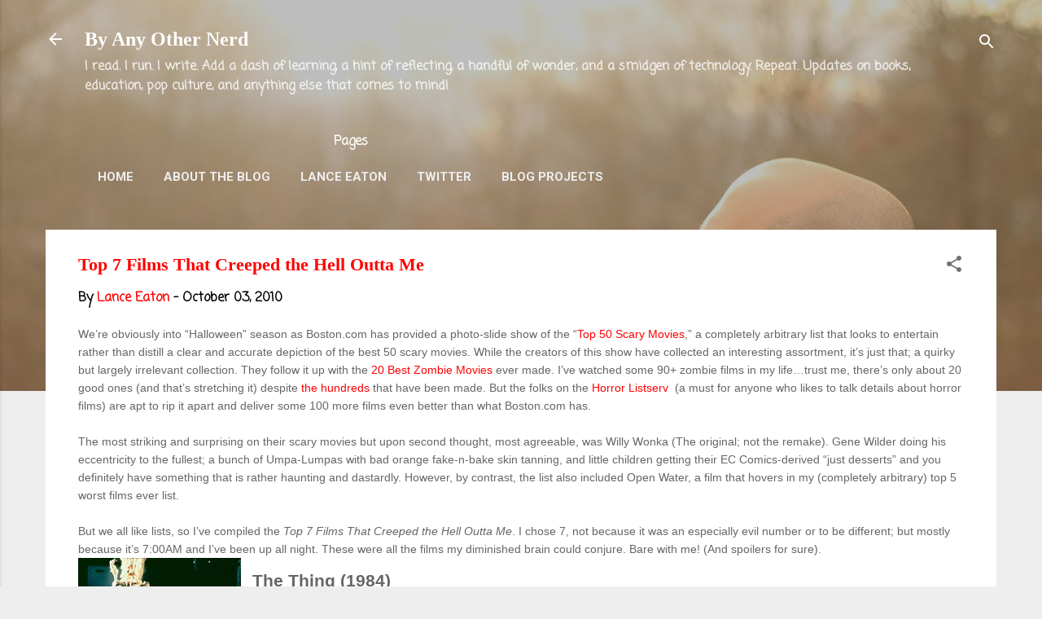

--- FILE ---
content_type: text/html; charset=UTF-8
request_url: https://www.byanyothernerd.com/2010/10/top-7-films-that-creeped-hell-outta-me.html?showComment=1292022984874
body_size: 48270
content:
<!DOCTYPE html>
<html dir='ltr' xmlns='http://www.w3.org/1999/xhtml' xmlns:b='http://www.google.com/2005/gml/b' xmlns:data='http://www.google.com/2005/gml/data' xmlns:expr='http://www.google.com/2005/gml/expr'>
<head>
<!-- Global site tag (gtag.js) - Google Analytics -->
<script async='async' src='https://www.googletagmanager.com/gtag/js?id=G-3M55XBGBW2'></script>
<script>
  window.dataLayer = window.dataLayer || [];
  function gtag(){dataLayer.push(arguments);}
  gtag('js', new Date());

  gtag('config', 'G-3M55XBGBW2');
</script>
<meta content='width=device-width, initial-scale=1' name='viewport'/>
<title>Top 7 Films That Creeped the Hell Outta Me</title>
<meta content='text/html; charset=UTF-8' http-equiv='Content-Type'/>
<!-- Chrome, Firefox OS and Opera -->
<meta content='#eeeeee' name='theme-color'/>
<!-- Windows Phone -->
<meta content='#eeeeee' name='msapplication-navbutton-color'/>
<meta content='blogger' name='generator'/>
<link href='https://www.byanyothernerd.com/favicon.ico' rel='icon' type='image/x-icon'/>
<link href='https://www.byanyothernerd.com/2010/10/top-7-films-that-creeped-hell-outta-me.html' rel='canonical'/>
<link rel="alternate" type="application/atom+xml" title="By Any Other Nerd - Atom" href="https://www.byanyothernerd.com/feeds/posts/default" />
<link rel="alternate" type="application/rss+xml" title="By Any Other Nerd - RSS" href="https://www.byanyothernerd.com/feeds/posts/default?alt=rss" />
<link rel="service.post" type="application/atom+xml" title="By Any Other Nerd - Atom" href="https://www.blogger.com/feeds/3887611099343215170/posts/default" />

<link rel="alternate" type="application/atom+xml" title="By Any Other Nerd - Atom" href="https://www.byanyothernerd.com/feeds/7305881518548441001/comments/default" />
<!--Can't find substitution for tag [blog.ieCssRetrofitLinks]-->
<link href='https://blogger.googleusercontent.com/img/b/R29vZ2xl/AVvXsEiwOCFNz7nWOOGSo3emtmVm523v3W8IXkX-uk3kMSA_zs2V885uDfwhyPXfHj-oDV-liLyq8-6I1vKdz2UKmWoWzQSJTiyV8P-WkDv_HHBaIZ_m-Ixwp5af0142zPEeuZDFaG7YWKJZPZg/s200/The-Thing(1).jpg' rel='image_src'/>
<meta content='https://www.byanyothernerd.com/2010/10/top-7-films-that-creeped-hell-outta-me.html' property='og:url'/>
<meta content='Top 7 Films That Creeped the Hell Outta Me' property='og:title'/>
<meta content='Thoughts on books, audiobooks, comics, running, higher education, teaching, pop culture, open access, &amp; artificial intelligence from Lance Eaton' property='og:description'/>
<meta content='https://blogger.googleusercontent.com/img/b/R29vZ2xl/AVvXsEiwOCFNz7nWOOGSo3emtmVm523v3W8IXkX-uk3kMSA_zs2V885uDfwhyPXfHj-oDV-liLyq8-6I1vKdz2UKmWoWzQSJTiyV8P-WkDv_HHBaIZ_m-Ixwp5af0142zPEeuZDFaG7YWKJZPZg/w1200-h630-p-k-no-nu/The-Thing(1).jpg' property='og:image'/>
<style type='text/css'>@font-face{font-family:'Coming Soon';font-style:normal;font-weight:400;font-display:swap;src:url(//fonts.gstatic.com/s/comingsoon/v20/qWcuB6mzpYL7AJ2VfdQR1t-VWDnRsDkg.woff2)format('woff2');unicode-range:U+0000-00FF,U+0131,U+0152-0153,U+02BB-02BC,U+02C6,U+02DA,U+02DC,U+0304,U+0308,U+0329,U+2000-206F,U+20AC,U+2122,U+2191,U+2193,U+2212,U+2215,U+FEFF,U+FFFD;}@font-face{font-family:'Damion';font-style:normal;font-weight:400;font-display:swap;src:url(//fonts.gstatic.com/s/damion/v15/hv-XlzJ3KEUe_YZkZGw2EzJwV9J-.woff2)format('woff2');unicode-range:U+0100-02BA,U+02BD-02C5,U+02C7-02CC,U+02CE-02D7,U+02DD-02FF,U+0304,U+0308,U+0329,U+1D00-1DBF,U+1E00-1E9F,U+1EF2-1EFF,U+2020,U+20A0-20AB,U+20AD-20C0,U+2113,U+2C60-2C7F,U+A720-A7FF;}@font-face{font-family:'Damion';font-style:normal;font-weight:400;font-display:swap;src:url(//fonts.gstatic.com/s/damion/v15/hv-XlzJ3KEUe_YZkamw2EzJwVw.woff2)format('woff2');unicode-range:U+0000-00FF,U+0131,U+0152-0153,U+02BB-02BC,U+02C6,U+02DA,U+02DC,U+0304,U+0308,U+0329,U+2000-206F,U+20AC,U+2122,U+2191,U+2193,U+2212,U+2215,U+FEFF,U+FFFD;}@font-face{font-family:'Playfair Display';font-style:normal;font-weight:900;font-display:swap;src:url(//fonts.gstatic.com/s/playfairdisplay/v40/nuFvD-vYSZviVYUb_rj3ij__anPXJzDwcbmjWBN2PKfsunDTbtPK-F2qC0usEw.woff2)format('woff2');unicode-range:U+0301,U+0400-045F,U+0490-0491,U+04B0-04B1,U+2116;}@font-face{font-family:'Playfair Display';font-style:normal;font-weight:900;font-display:swap;src:url(//fonts.gstatic.com/s/playfairdisplay/v40/nuFvD-vYSZviVYUb_rj3ij__anPXJzDwcbmjWBN2PKfsunDYbtPK-F2qC0usEw.woff2)format('woff2');unicode-range:U+0102-0103,U+0110-0111,U+0128-0129,U+0168-0169,U+01A0-01A1,U+01AF-01B0,U+0300-0301,U+0303-0304,U+0308-0309,U+0323,U+0329,U+1EA0-1EF9,U+20AB;}@font-face{font-family:'Playfair Display';font-style:normal;font-weight:900;font-display:swap;src:url(//fonts.gstatic.com/s/playfairdisplay/v40/nuFvD-vYSZviVYUb_rj3ij__anPXJzDwcbmjWBN2PKfsunDZbtPK-F2qC0usEw.woff2)format('woff2');unicode-range:U+0100-02BA,U+02BD-02C5,U+02C7-02CC,U+02CE-02D7,U+02DD-02FF,U+0304,U+0308,U+0329,U+1D00-1DBF,U+1E00-1E9F,U+1EF2-1EFF,U+2020,U+20A0-20AB,U+20AD-20C0,U+2113,U+2C60-2C7F,U+A720-A7FF;}@font-face{font-family:'Playfair Display';font-style:normal;font-weight:900;font-display:swap;src:url(//fonts.gstatic.com/s/playfairdisplay/v40/nuFvD-vYSZviVYUb_rj3ij__anPXJzDwcbmjWBN2PKfsunDXbtPK-F2qC0s.woff2)format('woff2');unicode-range:U+0000-00FF,U+0131,U+0152-0153,U+02BB-02BC,U+02C6,U+02DA,U+02DC,U+0304,U+0308,U+0329,U+2000-206F,U+20AC,U+2122,U+2191,U+2193,U+2212,U+2215,U+FEFF,U+FFFD;}@font-face{font-family:'Roboto';font-style:italic;font-weight:300;font-stretch:100%;font-display:swap;src:url(//fonts.gstatic.com/s/roboto/v50/KFOKCnqEu92Fr1Mu53ZEC9_Vu3r1gIhOszmOClHrs6ljXfMMLt_QuAX-k3Yi128m0kN2.woff2)format('woff2');unicode-range:U+0460-052F,U+1C80-1C8A,U+20B4,U+2DE0-2DFF,U+A640-A69F,U+FE2E-FE2F;}@font-face{font-family:'Roboto';font-style:italic;font-weight:300;font-stretch:100%;font-display:swap;src:url(//fonts.gstatic.com/s/roboto/v50/KFOKCnqEu92Fr1Mu53ZEC9_Vu3r1gIhOszmOClHrs6ljXfMMLt_QuAz-k3Yi128m0kN2.woff2)format('woff2');unicode-range:U+0301,U+0400-045F,U+0490-0491,U+04B0-04B1,U+2116;}@font-face{font-family:'Roboto';font-style:italic;font-weight:300;font-stretch:100%;font-display:swap;src:url(//fonts.gstatic.com/s/roboto/v50/KFOKCnqEu92Fr1Mu53ZEC9_Vu3r1gIhOszmOClHrs6ljXfMMLt_QuAT-k3Yi128m0kN2.woff2)format('woff2');unicode-range:U+1F00-1FFF;}@font-face{font-family:'Roboto';font-style:italic;font-weight:300;font-stretch:100%;font-display:swap;src:url(//fonts.gstatic.com/s/roboto/v50/KFOKCnqEu92Fr1Mu53ZEC9_Vu3r1gIhOszmOClHrs6ljXfMMLt_QuAv-k3Yi128m0kN2.woff2)format('woff2');unicode-range:U+0370-0377,U+037A-037F,U+0384-038A,U+038C,U+038E-03A1,U+03A3-03FF;}@font-face{font-family:'Roboto';font-style:italic;font-weight:300;font-stretch:100%;font-display:swap;src:url(//fonts.gstatic.com/s/roboto/v50/KFOKCnqEu92Fr1Mu53ZEC9_Vu3r1gIhOszmOClHrs6ljXfMMLt_QuHT-k3Yi128m0kN2.woff2)format('woff2');unicode-range:U+0302-0303,U+0305,U+0307-0308,U+0310,U+0312,U+0315,U+031A,U+0326-0327,U+032C,U+032F-0330,U+0332-0333,U+0338,U+033A,U+0346,U+034D,U+0391-03A1,U+03A3-03A9,U+03B1-03C9,U+03D1,U+03D5-03D6,U+03F0-03F1,U+03F4-03F5,U+2016-2017,U+2034-2038,U+203C,U+2040,U+2043,U+2047,U+2050,U+2057,U+205F,U+2070-2071,U+2074-208E,U+2090-209C,U+20D0-20DC,U+20E1,U+20E5-20EF,U+2100-2112,U+2114-2115,U+2117-2121,U+2123-214F,U+2190,U+2192,U+2194-21AE,U+21B0-21E5,U+21F1-21F2,U+21F4-2211,U+2213-2214,U+2216-22FF,U+2308-230B,U+2310,U+2319,U+231C-2321,U+2336-237A,U+237C,U+2395,U+239B-23B7,U+23D0,U+23DC-23E1,U+2474-2475,U+25AF,U+25B3,U+25B7,U+25BD,U+25C1,U+25CA,U+25CC,U+25FB,U+266D-266F,U+27C0-27FF,U+2900-2AFF,U+2B0E-2B11,U+2B30-2B4C,U+2BFE,U+3030,U+FF5B,U+FF5D,U+1D400-1D7FF,U+1EE00-1EEFF;}@font-face{font-family:'Roboto';font-style:italic;font-weight:300;font-stretch:100%;font-display:swap;src:url(//fonts.gstatic.com/s/roboto/v50/KFOKCnqEu92Fr1Mu53ZEC9_Vu3r1gIhOszmOClHrs6ljXfMMLt_QuGb-k3Yi128m0kN2.woff2)format('woff2');unicode-range:U+0001-000C,U+000E-001F,U+007F-009F,U+20DD-20E0,U+20E2-20E4,U+2150-218F,U+2190,U+2192,U+2194-2199,U+21AF,U+21E6-21F0,U+21F3,U+2218-2219,U+2299,U+22C4-22C6,U+2300-243F,U+2440-244A,U+2460-24FF,U+25A0-27BF,U+2800-28FF,U+2921-2922,U+2981,U+29BF,U+29EB,U+2B00-2BFF,U+4DC0-4DFF,U+FFF9-FFFB,U+10140-1018E,U+10190-1019C,U+101A0,U+101D0-101FD,U+102E0-102FB,U+10E60-10E7E,U+1D2C0-1D2D3,U+1D2E0-1D37F,U+1F000-1F0FF,U+1F100-1F1AD,U+1F1E6-1F1FF,U+1F30D-1F30F,U+1F315,U+1F31C,U+1F31E,U+1F320-1F32C,U+1F336,U+1F378,U+1F37D,U+1F382,U+1F393-1F39F,U+1F3A7-1F3A8,U+1F3AC-1F3AF,U+1F3C2,U+1F3C4-1F3C6,U+1F3CA-1F3CE,U+1F3D4-1F3E0,U+1F3ED,U+1F3F1-1F3F3,U+1F3F5-1F3F7,U+1F408,U+1F415,U+1F41F,U+1F426,U+1F43F,U+1F441-1F442,U+1F444,U+1F446-1F449,U+1F44C-1F44E,U+1F453,U+1F46A,U+1F47D,U+1F4A3,U+1F4B0,U+1F4B3,U+1F4B9,U+1F4BB,U+1F4BF,U+1F4C8-1F4CB,U+1F4D6,U+1F4DA,U+1F4DF,U+1F4E3-1F4E6,U+1F4EA-1F4ED,U+1F4F7,U+1F4F9-1F4FB,U+1F4FD-1F4FE,U+1F503,U+1F507-1F50B,U+1F50D,U+1F512-1F513,U+1F53E-1F54A,U+1F54F-1F5FA,U+1F610,U+1F650-1F67F,U+1F687,U+1F68D,U+1F691,U+1F694,U+1F698,U+1F6AD,U+1F6B2,U+1F6B9-1F6BA,U+1F6BC,U+1F6C6-1F6CF,U+1F6D3-1F6D7,U+1F6E0-1F6EA,U+1F6F0-1F6F3,U+1F6F7-1F6FC,U+1F700-1F7FF,U+1F800-1F80B,U+1F810-1F847,U+1F850-1F859,U+1F860-1F887,U+1F890-1F8AD,U+1F8B0-1F8BB,U+1F8C0-1F8C1,U+1F900-1F90B,U+1F93B,U+1F946,U+1F984,U+1F996,U+1F9E9,U+1FA00-1FA6F,U+1FA70-1FA7C,U+1FA80-1FA89,U+1FA8F-1FAC6,U+1FACE-1FADC,U+1FADF-1FAE9,U+1FAF0-1FAF8,U+1FB00-1FBFF;}@font-face{font-family:'Roboto';font-style:italic;font-weight:300;font-stretch:100%;font-display:swap;src:url(//fonts.gstatic.com/s/roboto/v50/KFOKCnqEu92Fr1Mu53ZEC9_Vu3r1gIhOszmOClHrs6ljXfMMLt_QuAf-k3Yi128m0kN2.woff2)format('woff2');unicode-range:U+0102-0103,U+0110-0111,U+0128-0129,U+0168-0169,U+01A0-01A1,U+01AF-01B0,U+0300-0301,U+0303-0304,U+0308-0309,U+0323,U+0329,U+1EA0-1EF9,U+20AB;}@font-face{font-family:'Roboto';font-style:italic;font-weight:300;font-stretch:100%;font-display:swap;src:url(//fonts.gstatic.com/s/roboto/v50/KFOKCnqEu92Fr1Mu53ZEC9_Vu3r1gIhOszmOClHrs6ljXfMMLt_QuAb-k3Yi128m0kN2.woff2)format('woff2');unicode-range:U+0100-02BA,U+02BD-02C5,U+02C7-02CC,U+02CE-02D7,U+02DD-02FF,U+0304,U+0308,U+0329,U+1D00-1DBF,U+1E00-1E9F,U+1EF2-1EFF,U+2020,U+20A0-20AB,U+20AD-20C0,U+2113,U+2C60-2C7F,U+A720-A7FF;}@font-face{font-family:'Roboto';font-style:italic;font-weight:300;font-stretch:100%;font-display:swap;src:url(//fonts.gstatic.com/s/roboto/v50/KFOKCnqEu92Fr1Mu53ZEC9_Vu3r1gIhOszmOClHrs6ljXfMMLt_QuAj-k3Yi128m0g.woff2)format('woff2');unicode-range:U+0000-00FF,U+0131,U+0152-0153,U+02BB-02BC,U+02C6,U+02DA,U+02DC,U+0304,U+0308,U+0329,U+2000-206F,U+20AC,U+2122,U+2191,U+2193,U+2212,U+2215,U+FEFF,U+FFFD;}@font-face{font-family:'Roboto';font-style:normal;font-weight:400;font-stretch:100%;font-display:swap;src:url(//fonts.gstatic.com/s/roboto/v50/KFO7CnqEu92Fr1ME7kSn66aGLdTylUAMa3GUBHMdazTgWw.woff2)format('woff2');unicode-range:U+0460-052F,U+1C80-1C8A,U+20B4,U+2DE0-2DFF,U+A640-A69F,U+FE2E-FE2F;}@font-face{font-family:'Roboto';font-style:normal;font-weight:400;font-stretch:100%;font-display:swap;src:url(//fonts.gstatic.com/s/roboto/v50/KFO7CnqEu92Fr1ME7kSn66aGLdTylUAMa3iUBHMdazTgWw.woff2)format('woff2');unicode-range:U+0301,U+0400-045F,U+0490-0491,U+04B0-04B1,U+2116;}@font-face{font-family:'Roboto';font-style:normal;font-weight:400;font-stretch:100%;font-display:swap;src:url(//fonts.gstatic.com/s/roboto/v50/KFO7CnqEu92Fr1ME7kSn66aGLdTylUAMa3CUBHMdazTgWw.woff2)format('woff2');unicode-range:U+1F00-1FFF;}@font-face{font-family:'Roboto';font-style:normal;font-weight:400;font-stretch:100%;font-display:swap;src:url(//fonts.gstatic.com/s/roboto/v50/KFO7CnqEu92Fr1ME7kSn66aGLdTylUAMa3-UBHMdazTgWw.woff2)format('woff2');unicode-range:U+0370-0377,U+037A-037F,U+0384-038A,U+038C,U+038E-03A1,U+03A3-03FF;}@font-face{font-family:'Roboto';font-style:normal;font-weight:400;font-stretch:100%;font-display:swap;src:url(//fonts.gstatic.com/s/roboto/v50/KFO7CnqEu92Fr1ME7kSn66aGLdTylUAMawCUBHMdazTgWw.woff2)format('woff2');unicode-range:U+0302-0303,U+0305,U+0307-0308,U+0310,U+0312,U+0315,U+031A,U+0326-0327,U+032C,U+032F-0330,U+0332-0333,U+0338,U+033A,U+0346,U+034D,U+0391-03A1,U+03A3-03A9,U+03B1-03C9,U+03D1,U+03D5-03D6,U+03F0-03F1,U+03F4-03F5,U+2016-2017,U+2034-2038,U+203C,U+2040,U+2043,U+2047,U+2050,U+2057,U+205F,U+2070-2071,U+2074-208E,U+2090-209C,U+20D0-20DC,U+20E1,U+20E5-20EF,U+2100-2112,U+2114-2115,U+2117-2121,U+2123-214F,U+2190,U+2192,U+2194-21AE,U+21B0-21E5,U+21F1-21F2,U+21F4-2211,U+2213-2214,U+2216-22FF,U+2308-230B,U+2310,U+2319,U+231C-2321,U+2336-237A,U+237C,U+2395,U+239B-23B7,U+23D0,U+23DC-23E1,U+2474-2475,U+25AF,U+25B3,U+25B7,U+25BD,U+25C1,U+25CA,U+25CC,U+25FB,U+266D-266F,U+27C0-27FF,U+2900-2AFF,U+2B0E-2B11,U+2B30-2B4C,U+2BFE,U+3030,U+FF5B,U+FF5D,U+1D400-1D7FF,U+1EE00-1EEFF;}@font-face{font-family:'Roboto';font-style:normal;font-weight:400;font-stretch:100%;font-display:swap;src:url(//fonts.gstatic.com/s/roboto/v50/KFO7CnqEu92Fr1ME7kSn66aGLdTylUAMaxKUBHMdazTgWw.woff2)format('woff2');unicode-range:U+0001-000C,U+000E-001F,U+007F-009F,U+20DD-20E0,U+20E2-20E4,U+2150-218F,U+2190,U+2192,U+2194-2199,U+21AF,U+21E6-21F0,U+21F3,U+2218-2219,U+2299,U+22C4-22C6,U+2300-243F,U+2440-244A,U+2460-24FF,U+25A0-27BF,U+2800-28FF,U+2921-2922,U+2981,U+29BF,U+29EB,U+2B00-2BFF,U+4DC0-4DFF,U+FFF9-FFFB,U+10140-1018E,U+10190-1019C,U+101A0,U+101D0-101FD,U+102E0-102FB,U+10E60-10E7E,U+1D2C0-1D2D3,U+1D2E0-1D37F,U+1F000-1F0FF,U+1F100-1F1AD,U+1F1E6-1F1FF,U+1F30D-1F30F,U+1F315,U+1F31C,U+1F31E,U+1F320-1F32C,U+1F336,U+1F378,U+1F37D,U+1F382,U+1F393-1F39F,U+1F3A7-1F3A8,U+1F3AC-1F3AF,U+1F3C2,U+1F3C4-1F3C6,U+1F3CA-1F3CE,U+1F3D4-1F3E0,U+1F3ED,U+1F3F1-1F3F3,U+1F3F5-1F3F7,U+1F408,U+1F415,U+1F41F,U+1F426,U+1F43F,U+1F441-1F442,U+1F444,U+1F446-1F449,U+1F44C-1F44E,U+1F453,U+1F46A,U+1F47D,U+1F4A3,U+1F4B0,U+1F4B3,U+1F4B9,U+1F4BB,U+1F4BF,U+1F4C8-1F4CB,U+1F4D6,U+1F4DA,U+1F4DF,U+1F4E3-1F4E6,U+1F4EA-1F4ED,U+1F4F7,U+1F4F9-1F4FB,U+1F4FD-1F4FE,U+1F503,U+1F507-1F50B,U+1F50D,U+1F512-1F513,U+1F53E-1F54A,U+1F54F-1F5FA,U+1F610,U+1F650-1F67F,U+1F687,U+1F68D,U+1F691,U+1F694,U+1F698,U+1F6AD,U+1F6B2,U+1F6B9-1F6BA,U+1F6BC,U+1F6C6-1F6CF,U+1F6D3-1F6D7,U+1F6E0-1F6EA,U+1F6F0-1F6F3,U+1F6F7-1F6FC,U+1F700-1F7FF,U+1F800-1F80B,U+1F810-1F847,U+1F850-1F859,U+1F860-1F887,U+1F890-1F8AD,U+1F8B0-1F8BB,U+1F8C0-1F8C1,U+1F900-1F90B,U+1F93B,U+1F946,U+1F984,U+1F996,U+1F9E9,U+1FA00-1FA6F,U+1FA70-1FA7C,U+1FA80-1FA89,U+1FA8F-1FAC6,U+1FACE-1FADC,U+1FADF-1FAE9,U+1FAF0-1FAF8,U+1FB00-1FBFF;}@font-face{font-family:'Roboto';font-style:normal;font-weight:400;font-stretch:100%;font-display:swap;src:url(//fonts.gstatic.com/s/roboto/v50/KFO7CnqEu92Fr1ME7kSn66aGLdTylUAMa3OUBHMdazTgWw.woff2)format('woff2');unicode-range:U+0102-0103,U+0110-0111,U+0128-0129,U+0168-0169,U+01A0-01A1,U+01AF-01B0,U+0300-0301,U+0303-0304,U+0308-0309,U+0323,U+0329,U+1EA0-1EF9,U+20AB;}@font-face{font-family:'Roboto';font-style:normal;font-weight:400;font-stretch:100%;font-display:swap;src:url(//fonts.gstatic.com/s/roboto/v50/KFO7CnqEu92Fr1ME7kSn66aGLdTylUAMa3KUBHMdazTgWw.woff2)format('woff2');unicode-range:U+0100-02BA,U+02BD-02C5,U+02C7-02CC,U+02CE-02D7,U+02DD-02FF,U+0304,U+0308,U+0329,U+1D00-1DBF,U+1E00-1E9F,U+1EF2-1EFF,U+2020,U+20A0-20AB,U+20AD-20C0,U+2113,U+2C60-2C7F,U+A720-A7FF;}@font-face{font-family:'Roboto';font-style:normal;font-weight:400;font-stretch:100%;font-display:swap;src:url(//fonts.gstatic.com/s/roboto/v50/KFO7CnqEu92Fr1ME7kSn66aGLdTylUAMa3yUBHMdazQ.woff2)format('woff2');unicode-range:U+0000-00FF,U+0131,U+0152-0153,U+02BB-02BC,U+02C6,U+02DA,U+02DC,U+0304,U+0308,U+0329,U+2000-206F,U+20AC,U+2122,U+2191,U+2193,U+2212,U+2215,U+FEFF,U+FFFD;}@font-face{font-family:'Roboto';font-style:normal;font-weight:700;font-stretch:100%;font-display:swap;src:url(//fonts.gstatic.com/s/roboto/v50/KFO7CnqEu92Fr1ME7kSn66aGLdTylUAMa3GUBHMdazTgWw.woff2)format('woff2');unicode-range:U+0460-052F,U+1C80-1C8A,U+20B4,U+2DE0-2DFF,U+A640-A69F,U+FE2E-FE2F;}@font-face{font-family:'Roboto';font-style:normal;font-weight:700;font-stretch:100%;font-display:swap;src:url(//fonts.gstatic.com/s/roboto/v50/KFO7CnqEu92Fr1ME7kSn66aGLdTylUAMa3iUBHMdazTgWw.woff2)format('woff2');unicode-range:U+0301,U+0400-045F,U+0490-0491,U+04B0-04B1,U+2116;}@font-face{font-family:'Roboto';font-style:normal;font-weight:700;font-stretch:100%;font-display:swap;src:url(//fonts.gstatic.com/s/roboto/v50/KFO7CnqEu92Fr1ME7kSn66aGLdTylUAMa3CUBHMdazTgWw.woff2)format('woff2');unicode-range:U+1F00-1FFF;}@font-face{font-family:'Roboto';font-style:normal;font-weight:700;font-stretch:100%;font-display:swap;src:url(//fonts.gstatic.com/s/roboto/v50/KFO7CnqEu92Fr1ME7kSn66aGLdTylUAMa3-UBHMdazTgWw.woff2)format('woff2');unicode-range:U+0370-0377,U+037A-037F,U+0384-038A,U+038C,U+038E-03A1,U+03A3-03FF;}@font-face{font-family:'Roboto';font-style:normal;font-weight:700;font-stretch:100%;font-display:swap;src:url(//fonts.gstatic.com/s/roboto/v50/KFO7CnqEu92Fr1ME7kSn66aGLdTylUAMawCUBHMdazTgWw.woff2)format('woff2');unicode-range:U+0302-0303,U+0305,U+0307-0308,U+0310,U+0312,U+0315,U+031A,U+0326-0327,U+032C,U+032F-0330,U+0332-0333,U+0338,U+033A,U+0346,U+034D,U+0391-03A1,U+03A3-03A9,U+03B1-03C9,U+03D1,U+03D5-03D6,U+03F0-03F1,U+03F4-03F5,U+2016-2017,U+2034-2038,U+203C,U+2040,U+2043,U+2047,U+2050,U+2057,U+205F,U+2070-2071,U+2074-208E,U+2090-209C,U+20D0-20DC,U+20E1,U+20E5-20EF,U+2100-2112,U+2114-2115,U+2117-2121,U+2123-214F,U+2190,U+2192,U+2194-21AE,U+21B0-21E5,U+21F1-21F2,U+21F4-2211,U+2213-2214,U+2216-22FF,U+2308-230B,U+2310,U+2319,U+231C-2321,U+2336-237A,U+237C,U+2395,U+239B-23B7,U+23D0,U+23DC-23E1,U+2474-2475,U+25AF,U+25B3,U+25B7,U+25BD,U+25C1,U+25CA,U+25CC,U+25FB,U+266D-266F,U+27C0-27FF,U+2900-2AFF,U+2B0E-2B11,U+2B30-2B4C,U+2BFE,U+3030,U+FF5B,U+FF5D,U+1D400-1D7FF,U+1EE00-1EEFF;}@font-face{font-family:'Roboto';font-style:normal;font-weight:700;font-stretch:100%;font-display:swap;src:url(//fonts.gstatic.com/s/roboto/v50/KFO7CnqEu92Fr1ME7kSn66aGLdTylUAMaxKUBHMdazTgWw.woff2)format('woff2');unicode-range:U+0001-000C,U+000E-001F,U+007F-009F,U+20DD-20E0,U+20E2-20E4,U+2150-218F,U+2190,U+2192,U+2194-2199,U+21AF,U+21E6-21F0,U+21F3,U+2218-2219,U+2299,U+22C4-22C6,U+2300-243F,U+2440-244A,U+2460-24FF,U+25A0-27BF,U+2800-28FF,U+2921-2922,U+2981,U+29BF,U+29EB,U+2B00-2BFF,U+4DC0-4DFF,U+FFF9-FFFB,U+10140-1018E,U+10190-1019C,U+101A0,U+101D0-101FD,U+102E0-102FB,U+10E60-10E7E,U+1D2C0-1D2D3,U+1D2E0-1D37F,U+1F000-1F0FF,U+1F100-1F1AD,U+1F1E6-1F1FF,U+1F30D-1F30F,U+1F315,U+1F31C,U+1F31E,U+1F320-1F32C,U+1F336,U+1F378,U+1F37D,U+1F382,U+1F393-1F39F,U+1F3A7-1F3A8,U+1F3AC-1F3AF,U+1F3C2,U+1F3C4-1F3C6,U+1F3CA-1F3CE,U+1F3D4-1F3E0,U+1F3ED,U+1F3F1-1F3F3,U+1F3F5-1F3F7,U+1F408,U+1F415,U+1F41F,U+1F426,U+1F43F,U+1F441-1F442,U+1F444,U+1F446-1F449,U+1F44C-1F44E,U+1F453,U+1F46A,U+1F47D,U+1F4A3,U+1F4B0,U+1F4B3,U+1F4B9,U+1F4BB,U+1F4BF,U+1F4C8-1F4CB,U+1F4D6,U+1F4DA,U+1F4DF,U+1F4E3-1F4E6,U+1F4EA-1F4ED,U+1F4F7,U+1F4F9-1F4FB,U+1F4FD-1F4FE,U+1F503,U+1F507-1F50B,U+1F50D,U+1F512-1F513,U+1F53E-1F54A,U+1F54F-1F5FA,U+1F610,U+1F650-1F67F,U+1F687,U+1F68D,U+1F691,U+1F694,U+1F698,U+1F6AD,U+1F6B2,U+1F6B9-1F6BA,U+1F6BC,U+1F6C6-1F6CF,U+1F6D3-1F6D7,U+1F6E0-1F6EA,U+1F6F0-1F6F3,U+1F6F7-1F6FC,U+1F700-1F7FF,U+1F800-1F80B,U+1F810-1F847,U+1F850-1F859,U+1F860-1F887,U+1F890-1F8AD,U+1F8B0-1F8BB,U+1F8C0-1F8C1,U+1F900-1F90B,U+1F93B,U+1F946,U+1F984,U+1F996,U+1F9E9,U+1FA00-1FA6F,U+1FA70-1FA7C,U+1FA80-1FA89,U+1FA8F-1FAC6,U+1FACE-1FADC,U+1FADF-1FAE9,U+1FAF0-1FAF8,U+1FB00-1FBFF;}@font-face{font-family:'Roboto';font-style:normal;font-weight:700;font-stretch:100%;font-display:swap;src:url(//fonts.gstatic.com/s/roboto/v50/KFO7CnqEu92Fr1ME7kSn66aGLdTylUAMa3OUBHMdazTgWw.woff2)format('woff2');unicode-range:U+0102-0103,U+0110-0111,U+0128-0129,U+0168-0169,U+01A0-01A1,U+01AF-01B0,U+0300-0301,U+0303-0304,U+0308-0309,U+0323,U+0329,U+1EA0-1EF9,U+20AB;}@font-face{font-family:'Roboto';font-style:normal;font-weight:700;font-stretch:100%;font-display:swap;src:url(//fonts.gstatic.com/s/roboto/v50/KFO7CnqEu92Fr1ME7kSn66aGLdTylUAMa3KUBHMdazTgWw.woff2)format('woff2');unicode-range:U+0100-02BA,U+02BD-02C5,U+02C7-02CC,U+02CE-02D7,U+02DD-02FF,U+0304,U+0308,U+0329,U+1D00-1DBF,U+1E00-1E9F,U+1EF2-1EFF,U+2020,U+20A0-20AB,U+20AD-20C0,U+2113,U+2C60-2C7F,U+A720-A7FF;}@font-face{font-family:'Roboto';font-style:normal;font-weight:700;font-stretch:100%;font-display:swap;src:url(//fonts.gstatic.com/s/roboto/v50/KFO7CnqEu92Fr1ME7kSn66aGLdTylUAMa3yUBHMdazQ.woff2)format('woff2');unicode-range:U+0000-00FF,U+0131,U+0152-0153,U+02BB-02BC,U+02C6,U+02DA,U+02DC,U+0304,U+0308,U+0329,U+2000-206F,U+20AC,U+2122,U+2191,U+2193,U+2212,U+2215,U+FEFF,U+FFFD;}</style>
<style id='page-skin-1' type='text/css'><!--
/*! normalize.css v3.0.1 | MIT License | git.io/normalize */html{font-family:sans-serif;-ms-text-size-adjust:100%;-webkit-text-size-adjust:100%}body{margin:0}article,aside,details,figcaption,figure,footer,header,hgroup,main,nav,section,summary{display:block}audio,canvas,progress,video{display:inline-block;vertical-align:baseline}audio:not([controls]){display:none;height:0}[hidden],template{display:none}a{background:transparent}a:active,a:hover{outline:0}abbr[title]{border-bottom:1px dotted}b,strong{font-weight:bold}dfn{font-style:italic}h1{font-size:2em;margin:.67em 0}mark{background:#ff0;color:#000}small{font-size:80%}sub,sup{font-size:75%;line-height:0;position:relative;vertical-align:baseline}sup{top:-0.5em}sub{bottom:-0.25em}img{border:0}svg:not(:root){overflow:hidden}figure{margin:1em 40px}hr{-moz-box-sizing:content-box;box-sizing:content-box;height:0}pre{overflow:auto}code,kbd,pre,samp{font-family:monospace,monospace;font-size:1em}button,input,optgroup,select,textarea{color:inherit;font:inherit;margin:0}button{overflow:visible}button,select{text-transform:none}button,html input[type="button"],input[type="reset"],input[type="submit"]{-webkit-appearance:button;cursor:pointer}button[disabled],html input[disabled]{cursor:default}button::-moz-focus-inner,input::-moz-focus-inner{border:0;padding:0}input{line-height:normal}input[type="checkbox"],input[type="radio"]{box-sizing:border-box;padding:0}input[type="number"]::-webkit-inner-spin-button,input[type="number"]::-webkit-outer-spin-button{height:auto}input[type="search"]{-webkit-appearance:textfield;-moz-box-sizing:content-box;-webkit-box-sizing:content-box;box-sizing:content-box}input[type="search"]::-webkit-search-cancel-button,input[type="search"]::-webkit-search-decoration{-webkit-appearance:none}fieldset{border:1px solid #c0c0c0;margin:0 2px;padding:.35em .625em .75em}legend{border:0;padding:0}textarea{overflow:auto}optgroup{font-weight:bold}table{border-collapse:collapse;border-spacing:0}td,th{padding:0}
/*!************************************************
* Blogger Template Style
* Name: Contempo
**************************************************/
body{
overflow-wrap:break-word;
word-break:break-word;
word-wrap:break-word
}
.hidden{
display:none
}
.invisible{
visibility:hidden
}
.container::after,.float-container::after{
clear:both;
content:'';
display:table
}
.clearboth{
clear:both
}
#comments .comment .comment-actions,.subscribe-popup .FollowByEmail .follow-by-email-submit,.widget.Profile .profile-link,.widget.Profile .profile-link.visit-profile{
background:0 0;
border:0;
box-shadow:none;
color:#ff0000;
cursor:pointer;
font-size:14px;
font-weight:700;
outline:0;
text-decoration:none;
text-transform:uppercase;
width:auto
}
.dim-overlay{
background-color:rgba(0,0,0,.54);
height:100vh;
left:0;
position:fixed;
top:0;
width:100%
}
#sharing-dim-overlay{
background-color:transparent
}
input::-ms-clear{
display:none
}
.blogger-logo,.svg-icon-24.blogger-logo{
fill:#ff9800;
opacity:1
}
.loading-spinner-large{
-webkit-animation:mspin-rotate 1.568s infinite linear;
animation:mspin-rotate 1.568s infinite linear;
height:48px;
overflow:hidden;
position:absolute;
width:48px;
z-index:200
}
.loading-spinner-large>div{
-webkit-animation:mspin-revrot 5332ms infinite steps(4);
animation:mspin-revrot 5332ms infinite steps(4)
}
.loading-spinner-large>div>div{
-webkit-animation:mspin-singlecolor-large-film 1333ms infinite steps(81);
animation:mspin-singlecolor-large-film 1333ms infinite steps(81);
background-size:100%;
height:48px;
width:3888px
}
.mspin-black-large>div>div,.mspin-grey_54-large>div>div{
background-image:url(https://www.blogblog.com/indie/mspin_black_large.svg)
}
.mspin-white-large>div>div{
background-image:url(https://www.blogblog.com/indie/mspin_white_large.svg)
}
.mspin-grey_54-large{
opacity:.54
}
@-webkit-keyframes mspin-singlecolor-large-film{
from{
-webkit-transform:translateX(0);
transform:translateX(0)
}
to{
-webkit-transform:translateX(-3888px);
transform:translateX(-3888px)
}
}
@keyframes mspin-singlecolor-large-film{
from{
-webkit-transform:translateX(0);
transform:translateX(0)
}
to{
-webkit-transform:translateX(-3888px);
transform:translateX(-3888px)
}
}
@-webkit-keyframes mspin-rotate{
from{
-webkit-transform:rotate(0);
transform:rotate(0)
}
to{
-webkit-transform:rotate(360deg);
transform:rotate(360deg)
}
}
@keyframes mspin-rotate{
from{
-webkit-transform:rotate(0);
transform:rotate(0)
}
to{
-webkit-transform:rotate(360deg);
transform:rotate(360deg)
}
}
@-webkit-keyframes mspin-revrot{
from{
-webkit-transform:rotate(0);
transform:rotate(0)
}
to{
-webkit-transform:rotate(-360deg);
transform:rotate(-360deg)
}
}
@keyframes mspin-revrot{
from{
-webkit-transform:rotate(0);
transform:rotate(0)
}
to{
-webkit-transform:rotate(-360deg);
transform:rotate(-360deg)
}
}
.skip-navigation{
background-color:#fff;
box-sizing:border-box;
color:#000;
display:block;
height:0;
left:0;
line-height:50px;
overflow:hidden;
padding-top:0;
position:fixed;
text-align:center;
top:0;
-webkit-transition:box-shadow .3s,height .3s,padding-top .3s;
transition:box-shadow .3s,height .3s,padding-top .3s;
width:100%;
z-index:900
}
.skip-navigation:focus{
box-shadow:0 4px 5px 0 rgba(0,0,0,.14),0 1px 10px 0 rgba(0,0,0,.12),0 2px 4px -1px rgba(0,0,0,.2);
height:50px
}
#main{
outline:0
}
.main-heading{
position:absolute;
clip:rect(1px,1px,1px,1px);
padding:0;
border:0;
height:1px;
width:1px;
overflow:hidden
}
.Attribution{
margin-top:1em;
text-align:center
}
.Attribution .blogger img,.Attribution .blogger svg{
vertical-align:bottom
}
.Attribution .blogger img{
margin-right:.5em
}
.Attribution div{
line-height:24px;
margin-top:.5em
}
.Attribution .copyright,.Attribution .image-attribution{
font-size:.7em;
margin-top:1.5em
}
.BLOG_mobile_video_class{
display:none
}
.bg-photo{
background-attachment:scroll!important
}
body .CSS_LIGHTBOX{
z-index:900
}
.extendable .show-less,.extendable .show-more{
border-color:#ff0000;
color:#ff0000;
margin-top:8px
}
.extendable .show-less.hidden,.extendable .show-more.hidden{
display:none
}
.inline-ad{
display:none;
max-width:100%;
overflow:hidden
}
.adsbygoogle{
display:block
}
#cookieChoiceInfo{
bottom:0;
top:auto
}
iframe.b-hbp-video{
border:0
}
.post-body img{
max-width:100%
}
.post-body iframe{
max-width:100%
}
.post-body a[imageanchor="1"]{
display:inline-block
}
.byline{
margin-right:1em
}
.byline:last-child{
margin-right:0
}
.link-copied-dialog{
max-width:520px;
outline:0
}
.link-copied-dialog .modal-dialog-buttons{
margin-top:8px
}
.link-copied-dialog .goog-buttonset-default{
background:0 0;
border:0
}
.link-copied-dialog .goog-buttonset-default:focus{
outline:0
}
.paging-control-container{
margin-bottom:16px
}
.paging-control-container .paging-control{
display:inline-block
}
.paging-control-container .comment-range-text::after,.paging-control-container .paging-control{
color:#ff0000
}
.paging-control-container .comment-range-text,.paging-control-container .paging-control{
margin-right:8px
}
.paging-control-container .comment-range-text::after,.paging-control-container .paging-control::after{
content:'\00B7';
cursor:default;
padding-left:8px;
pointer-events:none
}
.paging-control-container .comment-range-text:last-child::after,.paging-control-container .paging-control:last-child::after{
content:none
}
.byline.reactions iframe{
height:20px
}
.b-notification{
color:#000;
background-color:#fff;
border-bottom:solid 1px #000;
box-sizing:border-box;
padding:16px 32px;
text-align:center
}
.b-notification.visible{
-webkit-transition:margin-top .3s cubic-bezier(.4,0,.2,1);
transition:margin-top .3s cubic-bezier(.4,0,.2,1)
}
.b-notification.invisible{
position:absolute
}
.b-notification-close{
position:absolute;
right:8px;
top:8px
}
.no-posts-message{
line-height:40px;
text-align:center
}
@media screen and (max-width:800px){
body.item-view .post-body a[imageanchor="1"][style*="float: left;"],body.item-view .post-body a[imageanchor="1"][style*="float: right;"]{
float:none!important;
clear:none!important
}
body.item-view .post-body a[imageanchor="1"] img{
display:block;
height:auto;
margin:0 auto
}
body.item-view .post-body>.separator:first-child>a[imageanchor="1"]:first-child{
margin-top:20px
}
.post-body a[imageanchor]{
display:block
}
body.item-view .post-body a[imageanchor="1"]{
margin-left:0!important;
margin-right:0!important
}
body.item-view .post-body a[imageanchor="1"]+a[imageanchor="1"]{
margin-top:16px
}
}
.item-control{
display:none
}
#comments{
border-top:1px dashed rgba(0,0,0,.54);
margin-top:20px;
padding:20px
}
#comments .comment-thread ol{
margin:0;
padding-left:0;
padding-left:0
}
#comments .comment .comment-replybox-single,#comments .comment-thread .comment-replies{
margin-left:60px
}
#comments .comment-thread .thread-count{
display:none
}
#comments .comment{
list-style-type:none;
padding:0 0 30px;
position:relative
}
#comments .comment .comment{
padding-bottom:8px
}
.comment .avatar-image-container{
position:absolute
}
.comment .avatar-image-container img{
border-radius:50%
}
.avatar-image-container svg,.comment .avatar-image-container .avatar-icon{
border-radius:50%;
border:solid 1px #707070;
box-sizing:border-box;
fill:#707070;
height:35px;
margin:0;
padding:7px;
width:35px
}
.comment .comment-block{
margin-top:10px;
margin-left:60px;
padding-bottom:0
}
#comments .comment-author-header-wrapper{
margin-left:40px
}
#comments .comment .thread-expanded .comment-block{
padding-bottom:20px
}
#comments .comment .comment-header .user,#comments .comment .comment-header .user a{
color:#ff0000;
font-style:normal;
font-weight:700
}
#comments .comment .comment-actions{
bottom:0;
margin-bottom:15px;
position:absolute
}
#comments .comment .comment-actions>*{
margin-right:8px
}
#comments .comment .comment-header .datetime{
bottom:0;
color:rgba(255,0,0,.54);
display:inline-block;
font-size:13px;
font-style:italic;
margin-left:8px
}
#comments .comment .comment-footer .comment-timestamp a,#comments .comment .comment-header .datetime a{
color:rgba(255,0,0,.54)
}
#comments .comment .comment-content,.comment .comment-body{
margin-top:12px;
word-break:break-word
}
.comment-body{
margin-bottom:12px
}
#comments.embed[data-num-comments="0"]{
border:0;
margin-top:0;
padding-top:0
}
#comments.embed[data-num-comments="0"] #comment-post-message,#comments.embed[data-num-comments="0"] div.comment-form>p,#comments.embed[data-num-comments="0"] p.comment-footer{
display:none
}
#comment-editor-src{
display:none
}
.comments .comments-content .loadmore.loaded{
max-height:0;
opacity:0;
overflow:hidden
}
.extendable .remaining-items{
height:0;
overflow:hidden;
-webkit-transition:height .3s cubic-bezier(.4,0,.2,1);
transition:height .3s cubic-bezier(.4,0,.2,1)
}
.extendable .remaining-items.expanded{
height:auto
}
.svg-icon-24,.svg-icon-24-button{
cursor:pointer;
height:24px;
width:24px;
min-width:24px
}
.touch-icon{
margin:-12px;
padding:12px
}
.touch-icon:active,.touch-icon:focus{
background-color:rgba(153,153,153,.4);
border-radius:50%
}
svg:not(:root).touch-icon{
overflow:visible
}
html[dir=rtl] .rtl-reversible-icon{
-webkit-transform:scaleX(-1);
-ms-transform:scaleX(-1);
transform:scaleX(-1)
}
.svg-icon-24-button,.touch-icon-button{
background:0 0;
border:0;
margin:0;
outline:0;
padding:0
}
.touch-icon-button .touch-icon:active,.touch-icon-button .touch-icon:focus{
background-color:transparent
}
.touch-icon-button:active .touch-icon,.touch-icon-button:focus .touch-icon{
background-color:rgba(153,153,153,.4);
border-radius:50%
}
.Profile .default-avatar-wrapper .avatar-icon{
border-radius:50%;
border:solid 1px #707070;
box-sizing:border-box;
fill:#707070;
margin:0
}
.Profile .individual .default-avatar-wrapper .avatar-icon{
padding:25px
}
.Profile .individual .avatar-icon,.Profile .individual .profile-img{
height:120px;
width:120px
}
.Profile .team .default-avatar-wrapper .avatar-icon{
padding:8px
}
.Profile .team .avatar-icon,.Profile .team .default-avatar-wrapper,.Profile .team .profile-img{
height:40px;
width:40px
}
.snippet-container{
margin:0;
position:relative;
overflow:hidden
}
.snippet-fade{
bottom:0;
box-sizing:border-box;
position:absolute;
width:96px
}
.snippet-fade{
right:0
}
.snippet-fade:after{
content:'\2026'
}
.snippet-fade:after{
float:right
}
.post-bottom{
-webkit-box-align:center;
-webkit-align-items:center;
-ms-flex-align:center;
align-items:center;
display:-webkit-box;
display:-webkit-flex;
display:-ms-flexbox;
display:flex;
-webkit-flex-wrap:wrap;
-ms-flex-wrap:wrap;
flex-wrap:wrap
}
.post-footer{
-webkit-box-flex:1;
-webkit-flex:1 1 auto;
-ms-flex:1 1 auto;
flex:1 1 auto;
-webkit-flex-wrap:wrap;
-ms-flex-wrap:wrap;
flex-wrap:wrap;
-webkit-box-ordinal-group:2;
-webkit-order:1;
-ms-flex-order:1;
order:1
}
.post-footer>*{
-webkit-box-flex:0;
-webkit-flex:0 1 auto;
-ms-flex:0 1 auto;
flex:0 1 auto
}
.post-footer .byline:last-child{
margin-right:1em
}
.jump-link{
-webkit-box-flex:0;
-webkit-flex:0 0 auto;
-ms-flex:0 0 auto;
flex:0 0 auto;
-webkit-box-ordinal-group:3;
-webkit-order:2;
-ms-flex-order:2;
order:2
}
.centered-top-container.sticky{
left:0;
position:fixed;
right:0;
top:0;
width:auto;
z-index:50;
-webkit-transition-property:opacity,-webkit-transform;
transition-property:opacity,-webkit-transform;
transition-property:transform,opacity;
transition-property:transform,opacity,-webkit-transform;
-webkit-transition-duration:.2s;
transition-duration:.2s;
-webkit-transition-timing-function:cubic-bezier(.4,0,.2,1);
transition-timing-function:cubic-bezier(.4,0,.2,1)
}
.centered-top-placeholder{
display:none
}
.collapsed-header .centered-top-placeholder{
display:block
}
.centered-top-container .Header .replaced h1,.centered-top-placeholder .Header .replaced h1{
display:none
}
.centered-top-container.sticky .Header .replaced h1{
display:block
}
.centered-top-container.sticky .Header .header-widget{
background:0 0
}
.centered-top-container.sticky .Header .header-image-wrapper{
display:none
}
.centered-top-container img,.centered-top-placeholder img{
max-width:100%
}
.collapsible{
-webkit-transition:height .3s cubic-bezier(.4,0,.2,1);
transition:height .3s cubic-bezier(.4,0,.2,1)
}
.collapsible,.collapsible>summary{
display:block;
overflow:hidden
}
.collapsible>:not(summary){
display:none
}
.collapsible[open]>:not(summary){
display:block
}
.collapsible:focus,.collapsible>summary:focus{
outline:0
}
.collapsible>summary{
cursor:pointer;
display:block;
padding:0
}
.collapsible:focus>summary,.collapsible>summary:focus{
background-color:transparent
}
.collapsible>summary::-webkit-details-marker{
display:none
}
.collapsible-title{
-webkit-box-align:center;
-webkit-align-items:center;
-ms-flex-align:center;
align-items:center;
display:-webkit-box;
display:-webkit-flex;
display:-ms-flexbox;
display:flex
}
.collapsible-title .title{
-webkit-box-flex:1;
-webkit-flex:1 1 auto;
-ms-flex:1 1 auto;
flex:1 1 auto;
-webkit-box-ordinal-group:1;
-webkit-order:0;
-ms-flex-order:0;
order:0;
overflow:hidden;
text-overflow:ellipsis;
white-space:nowrap
}
.collapsible-title .chevron-down,.collapsible[open] .collapsible-title .chevron-up{
display:block
}
.collapsible-title .chevron-up,.collapsible[open] .collapsible-title .chevron-down{
display:none
}
.flat-button{
cursor:pointer;
display:inline-block;
font-weight:700;
text-transform:uppercase;
border-radius:2px;
padding:8px;
margin:-8px
}
.flat-icon-button{
background:0 0;
border:0;
margin:0;
outline:0;
padding:0;
margin:-12px;
padding:12px;
cursor:pointer;
box-sizing:content-box;
display:inline-block;
line-height:0
}
.flat-icon-button,.flat-icon-button .splash-wrapper{
border-radius:50%
}
.flat-icon-button .splash.animate{
-webkit-animation-duration:.3s;
animation-duration:.3s
}
.overflowable-container{
max-height:47.2px;
overflow:hidden;
position:relative
}
.overflow-button{
cursor:pointer
}
#overflowable-dim-overlay{
background:0 0
}
.overflow-popup{
box-shadow:0 2px 2px 0 rgba(0,0,0,.14),0 3px 1px -2px rgba(0,0,0,.2),0 1px 5px 0 rgba(0,0,0,.12);
background-color:#ffffff;
left:0;
max-width:calc(100% - 32px);
position:absolute;
top:0;
visibility:hidden;
z-index:101
}
.overflow-popup ul{
list-style:none
}
.overflow-popup .tabs li,.overflow-popup li{
display:block;
height:auto
}
.overflow-popup .tabs li{
padding-left:0;
padding-right:0
}
.overflow-button.hidden,.overflow-popup .tabs li.hidden,.overflow-popup li.hidden{
display:none
}
.pill-button{
background:0 0;
border:1px solid;
border-radius:12px;
cursor:pointer;
display:inline-block;
padding:4px 16px;
text-transform:uppercase
}
.ripple{
position:relative
}
.ripple>*{
z-index:1
}
.splash-wrapper{
bottom:0;
left:0;
overflow:hidden;
pointer-events:none;
position:absolute;
right:0;
top:0;
z-index:0
}
.splash{
background:#ccc;
border-radius:100%;
display:block;
opacity:.6;
position:absolute;
-webkit-transform:scale(0);
-ms-transform:scale(0);
transform:scale(0)
}
.splash.animate{
-webkit-animation:ripple-effect .4s linear;
animation:ripple-effect .4s linear
}
@-webkit-keyframes ripple-effect{
100%{
opacity:0;
-webkit-transform:scale(2.5);
transform:scale(2.5)
}
}
@keyframes ripple-effect{
100%{
opacity:0;
-webkit-transform:scale(2.5);
transform:scale(2.5)
}
}
.search{
display:-webkit-box;
display:-webkit-flex;
display:-ms-flexbox;
display:flex;
line-height:24px;
width:24px
}
.search.focused{
width:100%
}
.search.focused .section{
width:100%
}
.search form{
z-index:101
}
.search h3{
display:none
}
.search form{
display:-webkit-box;
display:-webkit-flex;
display:-ms-flexbox;
display:flex;
-webkit-box-flex:1;
-webkit-flex:1 0 0;
-ms-flex:1 0 0px;
flex:1 0 0;
border-bottom:solid 1px transparent;
padding-bottom:8px
}
.search form>*{
display:none
}
.search.focused form>*{
display:block
}
.search .search-input label{
display:none
}
.centered-top-placeholder.cloned .search form{
z-index:30
}
.search.focused form{
border-color:#ffffff;
position:relative;
width:auto
}
.collapsed-header .centered-top-container .search.focused form{
border-bottom-color:transparent
}
.search-expand{
-webkit-box-flex:0;
-webkit-flex:0 0 auto;
-ms-flex:0 0 auto;
flex:0 0 auto
}
.search-expand-text{
display:none
}
.search-close{
display:inline;
vertical-align:middle
}
.search-input{
-webkit-box-flex:1;
-webkit-flex:1 0 1px;
-ms-flex:1 0 1px;
flex:1 0 1px
}
.search-input input{
background:0 0;
border:0;
box-sizing:border-box;
color:#ffffff;
display:inline-block;
outline:0;
width:calc(100% - 48px)
}
.search-input input.no-cursor{
color:transparent;
text-shadow:0 0 0 #ffffff
}
.collapsed-header .centered-top-container .search-action,.collapsed-header .centered-top-container .search-input input{
color:#ff0000
}
.collapsed-header .centered-top-container .search-input input.no-cursor{
color:transparent;
text-shadow:0 0 0 #ff0000
}
.collapsed-header .centered-top-container .search-input input.no-cursor:focus,.search-input input.no-cursor:focus{
outline:0
}
.search-focused>*{
visibility:hidden
}
.search-focused .search,.search-focused .search-icon{
visibility:visible
}
.search.focused .search-action{
display:block
}
.search.focused .search-action:disabled{
opacity:.3
}
.widget.Sharing .sharing-button{
display:none
}
.widget.Sharing .sharing-buttons li{
padding:0
}
.widget.Sharing .sharing-buttons li span{
display:none
}
.post-share-buttons{
position:relative
}
.centered-bottom .share-buttons .svg-icon-24,.share-buttons .svg-icon-24{
fill:#212121
}
.sharing-open.touch-icon-button:active .touch-icon,.sharing-open.touch-icon-button:focus .touch-icon{
background-color:transparent
}
.share-buttons{
background-color:#ffffff;
border-radius:2px;
box-shadow:0 2px 2px 0 rgba(0,0,0,.14),0 3px 1px -2px rgba(0,0,0,.2),0 1px 5px 0 rgba(0,0,0,.12);
color:#212121;
list-style:none;
margin:0;
padding:8px 0;
position:absolute;
top:-11px;
min-width:200px;
z-index:101
}
.share-buttons.hidden{
display:none
}
.sharing-button{
background:0 0;
border:0;
margin:0;
outline:0;
padding:0;
cursor:pointer
}
.share-buttons li{
margin:0;
height:48px
}
.share-buttons li:last-child{
margin-bottom:0
}
.share-buttons li .sharing-platform-button{
box-sizing:border-box;
cursor:pointer;
display:block;
height:100%;
margin-bottom:0;
padding:0 16px;
position:relative;
width:100%
}
.share-buttons li .sharing-platform-button:focus,.share-buttons li .sharing-platform-button:hover{
background-color:rgba(128,128,128,.1);
outline:0
}
.share-buttons li svg[class*=" sharing-"],.share-buttons li svg[class^=sharing-]{
position:absolute;
top:10px
}
.share-buttons li span.sharing-platform-button{
position:relative;
top:0
}
.share-buttons li .platform-sharing-text{
display:block;
font-size:16px;
line-height:48px;
white-space:nowrap
}
.share-buttons li .platform-sharing-text{
margin-left:56px
}
.sidebar-container{
background-color:#ffffff;
max-width:262px;
overflow-y:auto;
-webkit-transition-property:-webkit-transform;
transition-property:-webkit-transform;
transition-property:transform;
transition-property:transform,-webkit-transform;
-webkit-transition-duration:.3s;
transition-duration:.3s;
-webkit-transition-timing-function:cubic-bezier(0,0,.2,1);
transition-timing-function:cubic-bezier(0,0,.2,1);
width:262px;
z-index:101;
-webkit-overflow-scrolling:touch
}
.sidebar-container .navigation{
line-height:0;
padding:16px
}
.sidebar-container .sidebar-back{
cursor:pointer
}
.sidebar-container .widget{
background:0 0;
margin:0 16px;
padding:16px 0
}
.sidebar-container .widget .title{
color:#212121;
margin:0
}
.sidebar-container .widget ul{
list-style:none;
margin:0;
padding:0
}
.sidebar-container .widget ul ul{
margin-left:1em
}
.sidebar-container .widget li{
font-size:16px;
line-height:normal
}
.sidebar-container .widget+.widget{
border-top:1px dashed #cccccc
}
.BlogArchive li{
margin:16px 0
}
.BlogArchive li:last-child{
margin-bottom:0
}
.Label li a{
display:inline-block
}
.BlogArchive .post-count,.Label .label-count{
float:right;
margin-left:.25em
}
.BlogArchive .post-count::before,.Label .label-count::before{
content:'('
}
.BlogArchive .post-count::after,.Label .label-count::after{
content:')'
}
.widget.Translate .skiptranslate>div{
display:block!important
}
.widget.Profile .profile-link{
display:-webkit-box;
display:-webkit-flex;
display:-ms-flexbox;
display:flex
}
.widget.Profile .team-member .default-avatar-wrapper,.widget.Profile .team-member .profile-img{
-webkit-box-flex:0;
-webkit-flex:0 0 auto;
-ms-flex:0 0 auto;
flex:0 0 auto;
margin-right:1em
}
.widget.Profile .individual .profile-link{
-webkit-box-orient:vertical;
-webkit-box-direction:normal;
-webkit-flex-direction:column;
-ms-flex-direction:column;
flex-direction:column
}
.widget.Profile .team .profile-link .profile-name{
-webkit-align-self:center;
-ms-flex-item-align:center;
-ms-grid-row-align:center;
align-self:center;
display:block;
-webkit-box-flex:1;
-webkit-flex:1 1 auto;
-ms-flex:1 1 auto;
flex:1 1 auto
}
.dim-overlay{
background-color:rgba(0,0,0,.54);
z-index:100
}
body.sidebar-visible{
overflow-y:hidden
}
@media screen and (max-width:1481px){
.sidebar-container{
bottom:0;
position:fixed;
top:0;
left:0;
right:auto
}
.sidebar-container.sidebar-invisible{
-webkit-transition-timing-function:cubic-bezier(.4,0,.6,1);
transition-timing-function:cubic-bezier(.4,0,.6,1);
-webkit-transform:translateX(-262px);
-ms-transform:translateX(-262px);
transform:translateX(-262px)
}
}
@media screen and (min-width:1482px){
.sidebar-container{
position:absolute;
top:0;
left:0;
right:auto
}
.sidebar-container .navigation{
display:none
}
}
.dialog{
box-shadow:0 2px 2px 0 rgba(0,0,0,.14),0 3px 1px -2px rgba(0,0,0,.2),0 1px 5px 0 rgba(0,0,0,.12);
background:#ffffff;
box-sizing:border-box;
color:#757575;
padding:30px;
position:fixed;
text-align:center;
width:calc(100% - 24px);
z-index:101
}
.dialog input[type=email],.dialog input[type=text]{
background-color:transparent;
border:0;
border-bottom:solid 1px rgba(117,117,117,.12);
color:#757575;
display:block;
font-family:Coming Soon;
font-size:16px;
line-height:24px;
margin:auto;
padding-bottom:7px;
outline:0;
text-align:center;
width:100%
}
.dialog input[type=email]::-webkit-input-placeholder,.dialog input[type=text]::-webkit-input-placeholder{
color:#757575
}
.dialog input[type=email]::-moz-placeholder,.dialog input[type=text]::-moz-placeholder{
color:#757575
}
.dialog input[type=email]:-ms-input-placeholder,.dialog input[type=text]:-ms-input-placeholder{
color:#757575
}
.dialog input[type=email]::placeholder,.dialog input[type=text]::placeholder{
color:#757575
}
.dialog input[type=email]:focus,.dialog input[type=text]:focus{
border-bottom:solid 2px #ff0000;
padding-bottom:6px
}
.dialog input.no-cursor{
color:transparent;
text-shadow:0 0 0 #757575
}
.dialog input.no-cursor:focus{
outline:0
}
.dialog input.no-cursor:focus{
outline:0
}
.dialog input[type=submit]{
font-family:Coming Soon
}
.dialog .goog-buttonset-default{
color:#ff0000
}
.subscribe-popup{
max-width:364px
}
.subscribe-popup h3{
color:#ff0000;
font-size:1.8em;
margin-top:0
}
.subscribe-popup .FollowByEmail h3{
display:none
}
.subscribe-popup .FollowByEmail .follow-by-email-submit{
color:#ff0000;
display:inline-block;
margin:0 auto;
margin-top:24px;
width:auto;
white-space:normal
}
.subscribe-popup .FollowByEmail .follow-by-email-submit:disabled{
cursor:default;
opacity:.3
}
@media (max-width:800px){
.blog-name div.widget.Subscribe{
margin-bottom:16px
}
body.item-view .blog-name div.widget.Subscribe{
margin:8px auto 16px auto;
width:100%
}
}
.tabs{
list-style:none
}
.tabs li{
display:inline-block
}
.tabs li a{
cursor:pointer;
display:inline-block;
font-weight:700;
text-transform:uppercase;
padding:12px 8px
}
.tabs .selected{
border-bottom:4px solid #ffffff
}
.tabs .selected a{
color:#ffffff
}
body#layout .bg-photo,body#layout .bg-photo-overlay{
display:none
}
body#layout .page_body{
padding:0;
position:relative;
top:0
}
body#layout .page{
display:inline-block;
left:inherit;
position:relative;
vertical-align:top;
width:540px
}
body#layout .centered{
max-width:954px
}
body#layout .navigation{
display:none
}
body#layout .sidebar-container{
display:inline-block;
width:40%
}
body#layout .hamburger-menu,body#layout .search{
display:none
}
.centered-top-container .svg-icon-24,body.collapsed-header .centered-top-placeholder .svg-icon-24{
fill:#ffffff
}
.sidebar-container .svg-icon-24{
fill:#707070
}
.centered-bottom .svg-icon-24,body.collapsed-header .centered-top-container .svg-icon-24{
fill:#707070
}
.centered-bottom .share-buttons .svg-icon-24,.share-buttons .svg-icon-24{
fill:#212121
}
body{
background-color:#eeeeee;
color:#757575;
font:normal bold 16px Coming Soon;
margin:0;
min-height:100vh
}
img{
max-width:100%
}
h3{
color:#757575;
font-size:16px
}
a{
text-decoration:none;
color:#ff0000
}
a:visited{
color:#2196f3
}
a:hover{
color:#2196f3
}
blockquote{
color:#444444;
font:italic 300 15px Roboto, sans-serif;
font-size:x-large;
text-align:center
}
.pill-button{
font-size:12px
}
.bg-photo-container{
height:480px;
overflow:hidden;
position:absolute;
width:100%;
z-index:1
}
.bg-photo{
background:#eeeeee url(//1.bp.blogspot.com/-VCOZv-vdsNU/XIee8PIjPeI/AAAAAAABqG4/Zdl4REHFXIsT61RLeLm6ubL381ECIX8tQCK4BGAYYCw/s0/Lance%2B-%2BSun%2B1800-1000.jpg) repeat scroll top center;
background-attachment:scroll;
background-size:cover;
-webkit-filter:blur(0px);
filter:blur(0px);
height:calc(100% + 2 * 0px);
left:0px;
position:absolute;
top:0px;
width:calc(100% + 2 * 0px)
}
.bg-photo-overlay{
background:rgba(0,0,0,.26);
background-size:cover;
height:480px;
position:absolute;
width:100%;
z-index:2
}
.hamburger-menu{
float:left;
margin-top:0
}
.sticky .hamburger-menu{
float:none;
position:absolute
}
.search{
border-bottom:solid 1px rgba(255, 255, 255, 0);
float:right;
position:relative;
-webkit-transition-property:width;
transition-property:width;
-webkit-transition-duration:.5s;
transition-duration:.5s;
-webkit-transition-timing-function:cubic-bezier(.4,0,.2,1);
transition-timing-function:cubic-bezier(.4,0,.2,1);
z-index:101
}
.search .dim-overlay{
background-color:transparent
}
.search form{
height:36px;
-webkit-transition-property:border-color;
transition-property:border-color;
-webkit-transition-delay:.5s;
transition-delay:.5s;
-webkit-transition-duration:.2s;
transition-duration:.2s;
-webkit-transition-timing-function:cubic-bezier(.4,0,.2,1);
transition-timing-function:cubic-bezier(.4,0,.2,1)
}
.search.focused{
width:calc(100% - 48px)
}
.search.focused form{
display:-webkit-box;
display:-webkit-flex;
display:-ms-flexbox;
display:flex;
-webkit-box-flex:1;
-webkit-flex:1 0 1px;
-ms-flex:1 0 1px;
flex:1 0 1px;
border-color:#ffffff;
margin-left:-24px;
padding-left:36px;
position:relative;
width:auto
}
.item-view .search,.sticky .search{
right:0;
float:none;
margin-left:0;
position:absolute
}
.item-view .search.focused,.sticky .search.focused{
width:calc(100% - 50px)
}
.item-view .search.focused form,.sticky .search.focused form{
border-bottom-color:#666666
}
.centered-top-placeholder.cloned .search form{
z-index:30
}
.search_button{
-webkit-box-flex:0;
-webkit-flex:0 0 24px;
-ms-flex:0 0 24px;
flex:0 0 24px;
-webkit-box-orient:vertical;
-webkit-box-direction:normal;
-webkit-flex-direction:column;
-ms-flex-direction:column;
flex-direction:column
}
.search_button svg{
margin-top:0
}
.search-input{
height:48px
}
.search-input input{
display:block;
color:#ffffff;
font:16px Roboto, sans-serif;
height:48px;
line-height:48px;
padding:0;
width:100%
}
.search-input input::-webkit-input-placeholder{
color:#ffffff;
opacity:.3
}
.search-input input::-moz-placeholder{
color:#ffffff;
opacity:.3
}
.search-input input:-ms-input-placeholder{
color:#ffffff;
opacity:.3
}
.search-input input::placeholder{
color:#ffffff;
opacity:.3
}
.search-action{
background:0 0;
border:0;
color:#ffffff;
cursor:pointer;
display:none;
height:48px;
margin-top:0
}
.sticky .search-action{
color:#666666
}
.search.focused .search-action{
display:block
}
.search.focused .search-action:disabled{
opacity:.3
}
.page_body{
position:relative;
z-index:20
}
.page_body .widget{
margin-bottom:16px
}
.page_body .centered{
box-sizing:border-box;
display:-webkit-box;
display:-webkit-flex;
display:-ms-flexbox;
display:flex;
-webkit-box-orient:vertical;
-webkit-box-direction:normal;
-webkit-flex-direction:column;
-ms-flex-direction:column;
flex-direction:column;
margin:0 auto;
max-width:1200px;
min-height:100vh;
padding:24px 0
}
.page_body .centered>*{
-webkit-box-flex:0;
-webkit-flex:0 0 auto;
-ms-flex:0 0 auto;
flex:0 0 auto
}
.page_body .centered>#footer{
margin-top:auto
}
.blog-name{
margin:24px 0 16px 0
}
.item-view .blog-name,.sticky .blog-name{
box-sizing:border-box;
margin-left:36px;
min-height:48px;
opacity:1;
padding-top:12px
}
.blog-name .subscribe-section-container{
margin-bottom:32px;
text-align:center;
-webkit-transition-property:opacity;
transition-property:opacity;
-webkit-transition-duration:.5s;
transition-duration:.5s
}
.item-view .blog-name .subscribe-section-container,.sticky .blog-name .subscribe-section-container{
margin:0 0 8px 0
}
.blog-name .PageList{
margin-top:16px;
padding-top:8px;
text-align:center
}
.blog-name .PageList .overflowable-contents{
width:100%
}
.blog-name .PageList h3.title{
color:#ffffff;
margin:8px auto;
text-align:center;
width:100%
}
.centered-top-container .blog-name{
-webkit-transition-property:opacity;
transition-property:opacity;
-webkit-transition-duration:.5s;
transition-duration:.5s
}
.item-view .return_link{
margin-bottom:12px;
margin-top:12px;
position:absolute
}
.item-view .blog-name{
display:-webkit-box;
display:-webkit-flex;
display:-ms-flexbox;
display:flex;
-webkit-flex-wrap:wrap;
-ms-flex-wrap:wrap;
flex-wrap:wrap;
margin:0 48px 27px 48px
}
.item-view .subscribe-section-container{
-webkit-box-flex:0;
-webkit-flex:0 0 auto;
-ms-flex:0 0 auto;
flex:0 0 auto
}
.item-view #header,.item-view .Header{
margin-bottom:5px;
margin-right:15px
}
.item-view .sticky .Header{
margin-bottom:0
}
.item-view .Header p{
margin:10px 0 0 0;
text-align:left
}
.item-view .post-share-buttons-bottom{
margin-right:16px
}
.sticky{
background:#ffffff;
box-shadow:0 0 20px 0 rgba(0,0,0,.7);
box-sizing:border-box;
margin-left:0
}
.sticky #header{
margin-bottom:8px;
margin-right:8px
}
.sticky .centered-top{
margin:4px auto;
max-width:1168px;
min-height:48px
}
.sticky .blog-name{
display:-webkit-box;
display:-webkit-flex;
display:-ms-flexbox;
display:flex;
margin:0 48px
}
.sticky .blog-name #header{
-webkit-box-flex:0;
-webkit-flex:0 1 auto;
-ms-flex:0 1 auto;
flex:0 1 auto;
-webkit-box-ordinal-group:2;
-webkit-order:1;
-ms-flex-order:1;
order:1;
overflow:hidden
}
.sticky .blog-name .subscribe-section-container{
-webkit-box-flex:0;
-webkit-flex:0 0 auto;
-ms-flex:0 0 auto;
flex:0 0 auto;
-webkit-box-ordinal-group:3;
-webkit-order:2;
-ms-flex-order:2;
order:2
}
.sticky .Header h1{
overflow:hidden;
text-overflow:ellipsis;
white-space:nowrap;
margin-right:-10px;
margin-bottom:-10px;
padding-right:10px;
padding-bottom:10px
}
.sticky .Header p{
display:none
}
.sticky .PageList{
display:none
}
.search-focused>*{
visibility:visible
}
.search-focused .hamburger-menu{
visibility:visible
}
.item-view .search-focused .blog-name,.sticky .search-focused .blog-name{
opacity:0
}
.centered-bottom,.centered-top-container,.centered-top-placeholder{
padding:0 16px
}
.centered-top{
position:relative
}
.item-view .centered-top.search-focused .subscribe-section-container,.sticky .centered-top.search-focused .subscribe-section-container{
opacity:0
}
.page_body.has-vertical-ads .centered .centered-bottom{
display:inline-block;
width:calc(100% - 176px)
}
.Header h1{
color:#ffffff;
font:normal bold 45px Georgia, Utopia, 'Palatino Linotype', Palatino, serif;
line-height:normal;
margin:0 0 13px 0;
text-align:center;
width:100%
}
.Header h1 a,.Header h1 a:hover,.Header h1 a:visited{
color:#ffffff
}
.item-view .Header h1,.sticky .Header h1{
font-size:24px;
line-height:24px;
margin:0;
text-align:left
}
.sticky .Header h1{
color:#666666
}
.sticky .Header h1 a,.sticky .Header h1 a:hover,.sticky .Header h1 a:visited{
color:#666666
}
.Header p{
color:#ffffff;
margin:0 0 13px 0;
opacity:.8;
text-align:center
}
.widget .title{
line-height:28px
}
.BlogArchive li{
font-size:16px
}
.BlogArchive .post-count{
color:#666666
}
#page_body .FeaturedPost,.Blog .blog-posts .post-outer-container{
background:#ffffff;
min-height:40px;
padding:30px 40px;
width:auto
}
.Blog .blog-posts .post-outer-container:last-child{
margin-bottom:0
}
.Blog .blog-posts .post-outer-container .post-outer{
border:0;
position:relative;
padding-bottom:.25em
}
.post-outer-container{
margin-bottom:16px
}
.post:first-child{
margin-top:0
}
.post .thumb{
float:left;
height:20%;
width:20%
}
.post-share-buttons-bottom,.post-share-buttons-top{
float:right
}
.post-share-buttons-bottom{
margin-right:24px
}
.post-footer,.post-header{
clear:left;
color:#000000;
margin:0;
width:inherit
}
.blog-pager{
text-align:center
}
.blog-pager a{
color:#ff0000
}
.blog-pager a:visited{
color:#2196f3
}
.blog-pager a:hover{
color:#2196f3
}
.post-title{
font:normal bold 22px Georgia, Utopia, 'Palatino Linotype', Palatino, serif;
float:left;
margin:0 0 8px 0;
max-width:calc(100% - 48px)
}
.post-title a{
font:normal normal 24px Coming Soon
}
.post-title,.post-title a,.post-title a:hover,.post-title a:visited{
color:#ff0000
}
.post-body{
color:#666666;
font:normal normal 14px Verdana, Geneva, sans-serif;
line-height:1.6em;
margin:1.5em 0 2em 0;
display:block
}
.post-body img{
height:inherit
}
.post-body .snippet-thumbnail{
float:left;
margin:0;
margin-right:2em;
max-height:128px;
max-width:128px
}
.post-body .snippet-thumbnail img{
max-width:100%
}
.main .FeaturedPost .widget-content{
border:0;
position:relative;
padding-bottom:.25em
}
.FeaturedPost img{
margin-top:2em
}
.FeaturedPost .snippet-container{
margin:2em 0
}
.FeaturedPost .snippet-container p{
margin:0
}
.FeaturedPost .snippet-thumbnail{
float:none;
height:auto;
margin-bottom:2em;
margin-right:0;
overflow:hidden;
max-height:calc(600px + 2em);
max-width:100%;
text-align:center;
width:100%
}
.FeaturedPost .snippet-thumbnail img{
max-width:100%;
width:100%
}
.byline{
color:#000000;
display:inline-block;
line-height:24px;
margin-top:8px;
vertical-align:top
}
.byline.post-author:first-child{
margin-right:0
}
.byline.reactions .reactions-label{
line-height:22px;
vertical-align:top
}
.byline.post-share-buttons{
position:relative;
display:inline-block;
margin-top:0;
width:100%
}
.byline.post-share-buttons .sharing{
float:right
}
.flat-button.ripple:hover{
background-color:rgba(255,0,0,.12)
}
.flat-button.ripple .splash{
background-color:rgba(255,0,0,.4)
}
a.timestamp-link,a:active.timestamp-link,a:visited.timestamp-link{
color:inherit;
font:inherit;
text-decoration:inherit
}
.post-share-buttons{
margin-left:0
}
.clear-sharing{
min-height:24px
}
.comment-link{
color:#ff0000;
position:relative
}
.comment-link .num_comments{
margin-left:8px;
vertical-align:top
}
#comment-holder .continue{
display:none
}
#comment-editor{
margin-bottom:20px;
margin-top:20px
}
#comments .comment-form h4,#comments h3.title{
position:absolute;
clip:rect(1px,1px,1px,1px);
padding:0;
border:0;
height:1px;
width:1px;
overflow:hidden
}
.post-filter-message{
background-color:rgba(0,0,0,.7);
color:#fff;
display:table;
margin-bottom:16px;
width:100%
}
.post-filter-message div{
display:table-cell;
padding:15px 28px
}
.post-filter-message div:last-child{
padding-left:0;
text-align:right
}
.post-filter-message a{
white-space:nowrap
}
.post-filter-message .search-label,.post-filter-message .search-query{
font-weight:700;
color:#ff0000
}
#blog-pager{
margin:2em 0
}
#blog-pager a{
color:#ff0000;
font-size:14px
}
.subscribe-button{
border-color:#ffffff;
color:#ffffff
}
.sticky .subscribe-button{
border-color:#666666;
color:#666666
}
.tabs{
margin:0 auto;
padding:0
}
.tabs li{
margin:0 8px;
vertical-align:top
}
.tabs .overflow-button a,.tabs li a{
color:#eeeeee;
font:700 normal 15px Roboto, sans-serif;
line-height:19.2px
}
.tabs .overflow-button a{
padding:12px 8px
}
.overflow-popup .tabs li{
text-align:left
}
.overflow-popup li a{
color:#757575;
display:block;
padding:8px 20px
}
.overflow-popup li.selected a{
color:#212121
}
a.report_abuse{
font-weight:400
}
.Label li,.Label span.label-size,.byline.post-labels a{
background-color:#f7f7f7;
border:1px solid #f7f7f7;
border-radius:15px;
display:inline-block;
margin:4px 4px 4px 0;
padding:3px 8px
}
.Label a,.byline.post-labels a{
color:rgba(0, 0, 0, 0.54)
}
.Label ul{
list-style:none;
padding:0
}
.PopularPosts{
background-color:#eeeeee;
padding:30px 40px
}
.PopularPosts .item-content{
color:#757575;
margin-top:24px
}
.PopularPosts a,.PopularPosts a:hover,.PopularPosts a:visited{
color:#2196f3
}
.PopularPosts .post-title,.PopularPosts .post-title a,.PopularPosts .post-title a:hover,.PopularPosts .post-title a:visited{
color:#212121;
font-size:18px;
font-weight:700;
line-height:24px
}
.PopularPosts,.PopularPosts h3.title a{
color:#666666;
font:normal normal 14px Verdana, Geneva, sans-serif
}
.main .PopularPosts{
padding:16px 40px
}
.PopularPosts h3.title{
font-size:14px;
margin:0
}
.PopularPosts h3.post-title{
margin-bottom:0
}
.PopularPosts .byline{
color:rgba(0, 0, 0, 0.54)
}
.PopularPosts .jump-link{
float:right;
margin-top:16px
}
.PopularPosts .post-header .byline{
font-size:.9em;
font-style:italic;
margin-top:6px
}
.PopularPosts ul{
list-style:none;
padding:0;
margin:0
}
.PopularPosts .post{
padding:20px 0
}
.PopularPosts .post+.post{
border-top:1px dashed #cccccc
}
.PopularPosts .item-thumbnail{
float:left;
margin-right:32px
}
.PopularPosts .item-thumbnail img{
height:88px;
padding:0;
width:88px
}
.inline-ad{
margin-bottom:16px
}
.desktop-ad .inline-ad{
display:block
}
.adsbygoogle{
overflow:hidden
}
.vertical-ad-container{
float:right;
margin-right:16px;
width:128px
}
.vertical-ad-container .AdSense+.AdSense{
margin-top:16px
}
.inline-ad-placeholder,.vertical-ad-placeholder{
background:#ffffff;
border:1px solid #000;
opacity:.9;
vertical-align:middle;
text-align:center
}
.inline-ad-placeholder span,.vertical-ad-placeholder span{
margin-top:290px;
display:block;
text-transform:uppercase;
font-weight:700;
color:#ff0000
}
.vertical-ad-placeholder{
height:600px
}
.vertical-ad-placeholder span{
margin-top:290px;
padding:0 40px
}
.inline-ad-placeholder{
height:90px
}
.inline-ad-placeholder span{
margin-top:36px
}
.Attribution{
color:#444444
}
.Attribution a,.Attribution a:hover,.Attribution a:visited{
color:#ff0000
}
.Attribution svg{
fill:#707070
}
.sidebar-container{
box-shadow:1px 1px 3px rgba(0,0,0,.1)
}
.sidebar-container,.sidebar-container .sidebar_bottom{
background-color:#ffffff
}
.sidebar-container .navigation,.sidebar-container .sidebar_top_wrapper{
background-color:#ffffff
}
.sidebar-container .sidebar_top{
overflow:auto
}
.sidebar-container .sidebar_bottom{
width:100%;
padding-top:16px
}
.sidebar-container .widget:first-child{
padding-top:0
}
.sidebar_top .widget.Profile{
padding-bottom:16px
}
.widget.Profile{
margin:0;
width:100%
}
.widget.Profile h2{
display:none
}
.widget.Profile h3.title{
color:rgba(0, 0, 0, 0.52);
margin:16px 32px
}
.widget.Profile .individual{
text-align:center
}
.widget.Profile .individual .profile-link{
padding:1em
}
.widget.Profile .individual .default-avatar-wrapper .avatar-icon{
margin:auto
}
.widget.Profile .team{
margin-bottom:32px;
margin-left:32px;
margin-right:32px
}
.widget.Profile ul{
list-style:none;
padding:0
}
.widget.Profile li{
margin:10px 0
}
.widget.Profile .profile-img{
border-radius:50%;
float:none
}
.widget.Profile .profile-link{
color:#212121;
font-size:.9em;
margin-bottom:1em;
opacity:.87;
overflow:hidden
}
.widget.Profile .profile-link.visit-profile{
border-style:solid;
border-width:1px;
border-radius:12px;
cursor:pointer;
font-size:12px;
font-weight:400;
padding:5px 20px;
display:inline-block;
line-height:normal
}
.widget.Profile dd{
color:rgba(0, 0, 0, 0.54);
margin:0 16px
}
.widget.Profile location{
margin-bottom:1em
}
.widget.Profile .profile-textblock{
font-size:14px;
line-height:24px;
position:relative
}
body.sidebar-visible .page_body{
overflow-y:scroll
}
body.sidebar-visible .bg-photo-container{
overflow-y:scroll
}
@media screen and (min-width:1482px){
.sidebar-container{
margin-top:480px;
min-height:calc(100% - 480px);
overflow:visible;
z-index:32
}
.sidebar-container .sidebar_top_wrapper{
background-color:#f7f7f7;
height:480px;
margin-top:-480px
}
.sidebar-container .sidebar_top{
display:-webkit-box;
display:-webkit-flex;
display:-ms-flexbox;
display:flex;
height:480px;
-webkit-box-orient:horizontal;
-webkit-box-direction:normal;
-webkit-flex-direction:row;
-ms-flex-direction:row;
flex-direction:row;
max-height:480px
}
.sidebar-container .sidebar_bottom{
max-width:262px;
width:262px
}
body.collapsed-header .sidebar-container{
z-index:15
}
.sidebar-container .sidebar_top:empty{
display:none
}
.sidebar-container .sidebar_top>:only-child{
-webkit-box-flex:0;
-webkit-flex:0 0 auto;
-ms-flex:0 0 auto;
flex:0 0 auto;
-webkit-align-self:center;
-ms-flex-item-align:center;
-ms-grid-row-align:center;
align-self:center;
width:100%
}
.sidebar_top_wrapper.no-items{
display:none
}
}
.post-snippet.snippet-container{
max-height:120px
}
.post-snippet .snippet-item{
line-height:24px
}
.post-snippet .snippet-fade{
background:-webkit-linear-gradient(left,#ffffff 0,#ffffff 20%,rgba(255, 255, 255, 0) 100%);
background:linear-gradient(to left,#ffffff 0,#ffffff 20%,rgba(255, 255, 255, 0) 100%);
color:#757575;
height:24px
}
.popular-posts-snippet.snippet-container{
max-height:72px
}
.popular-posts-snippet .snippet-item{
line-height:24px
}
.PopularPosts .popular-posts-snippet .snippet-fade{
color:#757575;
height:24px
}
.main .popular-posts-snippet .snippet-fade{
background:-webkit-linear-gradient(left,#eeeeee 0,#eeeeee 20%,rgba(238, 238, 238, 0) 100%);
background:linear-gradient(to left,#eeeeee 0,#eeeeee 20%,rgba(238, 238, 238, 0) 100%)
}
.sidebar_bottom .popular-posts-snippet .snippet-fade{
background:-webkit-linear-gradient(left,#ffffff 0,#ffffff 20%,rgba(255, 255, 255, 0) 100%);
background:linear-gradient(to left,#ffffff 0,#ffffff 20%,rgba(255, 255, 255, 0) 100%)
}
.profile-snippet.snippet-container{
max-height:192px
}
.has-location .profile-snippet.snippet-container{
max-height:144px
}
.profile-snippet .snippet-item{
line-height:24px
}
.profile-snippet .snippet-fade{
background:-webkit-linear-gradient(left,#ffffff 0,#ffffff 20%,rgba(255, 255, 255, 0) 100%);
background:linear-gradient(to left,#ffffff 0,#ffffff 20%,rgba(255, 255, 255, 0) 100%);
color:rgba(0, 0, 0, 0.54);
height:24px
}
@media screen and (min-width:1482px){
.profile-snippet .snippet-fade{
background:-webkit-linear-gradient(left,#f7f7f7 0,#f7f7f7 20%,rgba(247, 247, 247, 0) 100%);
background:linear-gradient(to left,#f7f7f7 0,#f7f7f7 20%,rgba(247, 247, 247, 0) 100%)
}
}
@media screen and (max-width:800px){
.blog-name{
margin-top:0
}
body.item-view .blog-name{
margin:0 48px
}
.centered-bottom{
padding:8px
}
body.item-view .centered-bottom{
padding:0
}
.page_body .centered{
padding:10px 0
}
body.item-view #header,body.item-view .widget.Header{
margin-right:0
}
body.collapsed-header .centered-top-container .blog-name{
display:block
}
body.collapsed-header .centered-top-container .widget.Header h1{
text-align:center
}
.widget.Header header{
padding:0
}
.widget.Header h1{
font-size:24px;
line-height:24px;
margin-bottom:13px
}
body.item-view .widget.Header h1{
text-align:center
}
body.item-view .widget.Header p{
text-align:center
}
.blog-name .widget.PageList{
padding:0
}
body.item-view .centered-top{
margin-bottom:5px
}
.search-action,.search-input{
margin-bottom:-8px
}
.search form{
margin-bottom:8px
}
body.item-view .subscribe-section-container{
margin:5px 0 0 0;
width:100%
}
#page_body.section div.widget.FeaturedPost,div.widget.PopularPosts{
padding:16px
}
div.widget.Blog .blog-posts .post-outer-container{
padding:16px
}
div.widget.Blog .blog-posts .post-outer-container .post-outer{
padding:0
}
.post:first-child{
margin:0
}
.post-body .snippet-thumbnail{
margin:0 3vw 3vw 0
}
.post-body .snippet-thumbnail img{
height:20vw;
width:20vw;
max-height:128px;
max-width:128px
}
div.widget.PopularPosts div.item-thumbnail{
margin:0 3vw 3vw 0
}
div.widget.PopularPosts div.item-thumbnail img{
height:20vw;
width:20vw;
max-height:88px;
max-width:88px
}
.post-title{
line-height:1
}
.post-title,.post-title a{
font-size:20px
}
#page_body.section div.widget.FeaturedPost h3 a{
font-size:22px
}
.mobile-ad .inline-ad{
display:block
}
.page_body.has-vertical-ads .vertical-ad-container,.page_body.has-vertical-ads .vertical-ad-container ins{
display:none
}
.page_body.has-vertical-ads .centered .centered-bottom,.page_body.has-vertical-ads .centered .centered-top{
display:block;
width:auto
}
div.post-filter-message div{
padding:8px 16px
}
}
@media screen and (min-width:1482px){
body{
position:relative
}
body.item-view .blog-name{
margin-left:48px
}
.page_body{
margin-left:262px
}
.search{
margin-left:0
}
.search.focused{
width:100%
}
.sticky{
padding-left:262px
}
.hamburger-menu{
display:none
}
body.collapsed-header .page_body .centered-top-container{
padding-left:262px;
padding-right:0;
width:100%
}
body.collapsed-header .centered-top-container .search.focused{
width:100%
}
body.collapsed-header .centered-top-container .blog-name{
margin-left:0
}
body.collapsed-header.item-view .centered-top-container .search.focused{
width:calc(100% - 50px)
}
body.collapsed-header.item-view .centered-top-container .blog-name{
margin-left:40px
}
}

--></style>
<style id='template-skin-1' type='text/css'><!--
body#layout .hidden,
body#layout .invisible {
display: inherit;
}
body#layout .navigation {
display: none;
}
body#layout .page,
body#layout .sidebar_top,
body#layout .sidebar_bottom {
display: inline-block;
left: inherit;
position: relative;
vertical-align: top;
}
body#layout .page {
float: right;
margin-left: 20px;
width: 55%;
}
body#layout .sidebar-container {
float: right;
width: 40%;
}
body#layout .hamburger-menu {
display: none;
}
--></style>
<style>
    .bg-photo {background-image:url(\/\/1.bp.blogspot.com\/-VCOZv-vdsNU\/XIee8PIjPeI\/AAAAAAABqG4\/Zdl4REHFXIsT61RLeLm6ubL381ECIX8tQCK4BGAYYCw\/s0\/Lance%2B-%2BSun%2B1800-1000.jpg);}
    
@media (max-width: 480px) { .bg-photo {background-image:url(\/\/1.bp.blogspot.com\/-VCOZv-vdsNU\/XIee8PIjPeI\/AAAAAAABqG4\/Zdl4REHFXIsT61RLeLm6ubL381ECIX8tQCK4BGAYYCw\/w480\/Lance%2B-%2BSun%2B1800-1000.jpg);}}
@media (max-width: 640px) and (min-width: 481px) { .bg-photo {background-image:url(\/\/1.bp.blogspot.com\/-VCOZv-vdsNU\/XIee8PIjPeI\/AAAAAAABqG4\/Zdl4REHFXIsT61RLeLm6ubL381ECIX8tQCK4BGAYYCw\/w640\/Lance%2B-%2BSun%2B1800-1000.jpg);}}
@media (max-width: 800px) and (min-width: 641px) { .bg-photo {background-image:url(\/\/1.bp.blogspot.com\/-VCOZv-vdsNU\/XIee8PIjPeI\/AAAAAAABqG4\/Zdl4REHFXIsT61RLeLm6ubL381ECIX8tQCK4BGAYYCw\/w800\/Lance%2B-%2BSun%2B1800-1000.jpg);}}
@media (max-width: 1200px) and (min-width: 801px) { .bg-photo {background-image:url(\/\/1.bp.blogspot.com\/-VCOZv-vdsNU\/XIee8PIjPeI\/AAAAAAABqG4\/Zdl4REHFXIsT61RLeLm6ubL381ECIX8tQCK4BGAYYCw\/w1200\/Lance%2B-%2BSun%2B1800-1000.jpg);}}
/* Last tag covers anything over one higher than the previous max-size cap. */
@media (min-width: 1201px) { .bg-photo {background-image:url(\/\/1.bp.blogspot.com\/-VCOZv-vdsNU\/XIee8PIjPeI\/AAAAAAABqG4\/Zdl4REHFXIsT61RLeLm6ubL381ECIX8tQCK4BGAYYCw\/w1600\/Lance%2B-%2BSun%2B1800-1000.jpg);}}
  </style>
<script type='text/javascript'>
        (function(i,s,o,g,r,a,m){i['GoogleAnalyticsObject']=r;i[r]=i[r]||function(){
        (i[r].q=i[r].q||[]).push(arguments)},i[r].l=1*new Date();a=s.createElement(o),
        m=s.getElementsByTagName(o)[0];a.async=1;a.src=g;m.parentNode.insertBefore(a,m)
        })(window,document,'script','https://www.google-analytics.com/analytics.js','ga');
        ga('create', 'UA-30126875-1', 'auto', 'blogger');
        ga('blogger.send', 'pageview');
      </script>
<script async='async' src='https://www.gstatic.com/external_hosted/clipboardjs/clipboard.min.js'></script>
<link href='https://www.blogger.com/dyn-css/authorization.css?targetBlogID=3887611099343215170&amp;zx=5049161c-662e-44e8-aec8-7f7c867a1b8f' media='none' onload='if(media!=&#39;all&#39;)media=&#39;all&#39;' rel='stylesheet'/><noscript><link href='https://www.blogger.com/dyn-css/authorization.css?targetBlogID=3887611099343215170&amp;zx=5049161c-662e-44e8-aec8-7f7c867a1b8f' rel='stylesheet'/></noscript>
<meta name='google-adsense-platform-account' content='ca-host-pub-1556223355139109'/>
<meta name='google-adsense-platform-domain' content='blogspot.com'/>

</head>
<body class='item-view version-1-3-0'>
<a class='skip-navigation' href='#main' tabindex='0'>
Skip to main content
</a>
<div class='page'>
<div class='bg-photo-overlay'></div>
<div class='bg-photo-container'>
<div class='bg-photo'></div>
</div>
<div class='page_body'>
<div class='centered'>
<div class='centered-top-placeholder'></div>
<header class='centered-top-container' role='banner'>
<div class='centered-top'>
<a class='return_link' href='https://www.byanyothernerd.com/'>
<button class='svg-icon-24-button back-button rtl-reversible-icon flat-icon-button ripple'>
<svg class='svg-icon-24'>
<use xlink:href='/responsive/sprite_v1_6.css.svg#ic_arrow_back_black_24dp' xmlns:xlink='http://www.w3.org/1999/xlink'></use>
</svg>
</button>
</a>
<div class='search'>
<button aria-label='Search' class='search-expand touch-icon-button'>
<div class='flat-icon-button ripple'>
<svg class='svg-icon-24 search-expand-icon'>
<use xlink:href='/responsive/sprite_v1_6.css.svg#ic_search_black_24dp' xmlns:xlink='http://www.w3.org/1999/xlink'></use>
</svg>
</div>
</button>
<div class='section' id='search_top' name='Search (Top)'><div class='widget BlogSearch' data-version='2' id='BlogSearch1'>
<h3 class='title'>
Search This Blog
</h3>
<div class='widget-content' role='search'>
<form action='https://www.byanyothernerd.com/search' target='_top'>
<div class='search-input'>
<input aria-label='Search this blog' autocomplete='off' name='q' placeholder='Search this blog' value=''/>
</div>
<input class='search-action flat-button' type='submit' value='Search'/>
</form>
</div>
</div></div>
</div>
<div class='clearboth'></div>
<div class='blog-name container'>
<div class='container section' id='header' name='Header'><div class='widget Header' data-version='2' id='Header1'>
<div class='header-widget'>
<div>
<h1>
<a href='https://www.byanyothernerd.com/'>
By Any Other Nerd
</a>
</h1>
</div>
<p>
I read. I run. I write. Add a dash of learning, a hint of reflecting, a handful of wonder, and a smidgen of technology. Repeat. 
Updates on books, education, pop culture, and anything else that comes to mind!
</p>
</div>
</div></div>
<nav role='navigation'>
<div class='clearboth section' id='page_list_top' name='Page List (Top)'><div class='widget PageList' data-version='2' id='PageList1'>
<h3 class='title'>
Pages
</h3>
<div class='widget-content'>
<div class='overflowable-container'>
<div class='overflowable-contents'>
<div class='container'>
<ul class='tabs'>
<li class='overflowable-item'>
<a href='https://www.byanyothernerd.com/'>Home</a>
</li>
<li class='overflowable-item'>
<a href='https://www.byanyothernerd.com/p/about-this-blogger.html'>About the Blog</a>
</li>
<li class='overflowable-item'>
<a href='http://www.lanceeaton.com'>Lance Eaton</a>
</li>
<li class='overflowable-item'>
<a href='https://twitter.com/leaton01'>Twitter</a>
</li>
<li class='overflowable-item'>
<a href='https://www.byanyothernerd.com/p/blog-projects.html'>Blog Projects</a>
</li>
</ul>
</div>
</div>
<div class='overflow-button hidden'>
<a>More&hellip;</a>
</div>
</div>
</div>
</div></div>
</nav>
</div>
</div>
</header>
<div>
<div class='vertical-ad-container no-items section' id='ads' name='Ads'>
</div>
<main class='centered-bottom' id='main' role='main' tabindex='-1'>
<div class='main section' id='page_body' name='Page Body'>
<div class='widget Blog' data-version='2' id='Blog1'>
<div class='blog-posts hfeed container'>
<article class='post-outer-container'>
<div class='post-outer'>
<div class='post'>
<script type='application/ld+json'>{
  "@context": "http://schema.org",
  "@type": "BlogPosting",
  "mainEntityOfPage": {
    "@type": "WebPage",
    "@id": "https://www.byanyothernerd.com/2010/10/top-7-films-that-creeped-hell-outta-me.html"
  },
  "headline": "Top 7 Films That Creeped the Hell Outta Me","description": "We&#8217;re obviously into &#8220;Halloween&#8221; season as Boston.com has provided a photo-slide show of the &#8220; Top 50 Scary Movies ,&#8221; a completely arbitrar...","datePublished": "2010-10-03T07:42:00-04:00",
  "dateModified": "2020-08-13T07:51:45-04:00","image": {
    "@type": "ImageObject","url": "https://blogger.googleusercontent.com/img/b/R29vZ2xl/AVvXsEiwOCFNz7nWOOGSo3emtmVm523v3W8IXkX-uk3kMSA_zs2V885uDfwhyPXfHj-oDV-liLyq8-6I1vKdz2UKmWoWzQSJTiyV8P-WkDv_HHBaIZ_m-Ixwp5af0142zPEeuZDFaG7YWKJZPZg/w1200-h630-p-k-no-nu/The-Thing(1).jpg",
    "height": 630,
    "width": 1200},"publisher": {
    "@type": "Organization",
    "name": "Blogger",
    "logo": {
      "@type": "ImageObject",
      "url": "https://blogger.googleusercontent.com/img/b/U2hvZWJveA/AVvXsEgfMvYAhAbdHksiBA24JKmb2Tav6K0GviwztID3Cq4VpV96HaJfy0viIu8z1SSw_G9n5FQHZWSRao61M3e58ImahqBtr7LiOUS6m_w59IvDYwjmMcbq3fKW4JSbacqkbxTo8B90dWp0Cese92xfLMPe_tg11g/h60/",
      "width": 206,
      "height": 60
    }
  },"author": {
    "@type": "Person",
    "name": "Lance Eaton"
  }
}</script>
<a name='7305881518548441001'></a>
<h3 class='post-title entry-title'>
Top 7 Films That Creeped the Hell Outta Me
</h3>
<div class='post-share-buttons post-share-buttons-top'>
<div class='byline post-share-buttons goog-inline-block'>
<div aria-owns='sharing-popup-Blog1-byline-7305881518548441001' class='sharing' data-title='Top 7 Films That Creeped the Hell Outta Me'>
<button aria-controls='sharing-popup-Blog1-byline-7305881518548441001' aria-label='Share' class='sharing-button touch-icon-button' id='sharing-button-Blog1-byline-7305881518548441001' role='button'>
<div class='flat-icon-button ripple'>
<svg class='svg-icon-24'>
<use xlink:href='/responsive/sprite_v1_6.css.svg#ic_share_black_24dp' xmlns:xlink='http://www.w3.org/1999/xlink'></use>
</svg>
</div>
</button>
<div class='share-buttons-container'>
<ul aria-hidden='true' aria-label='Share' class='share-buttons hidden' id='sharing-popup-Blog1-byline-7305881518548441001' role='menu'>
<li>
<span aria-label='Get link' class='sharing-platform-button sharing-element-link' data-href='https://www.blogger.com/share-post.g?blogID=3887611099343215170&postID=7305881518548441001&target=' data-url='https://www.byanyothernerd.com/2010/10/top-7-films-that-creeped-hell-outta-me.html' role='menuitem' tabindex='-1' title='Get link'>
<svg class='svg-icon-24 touch-icon sharing-link'>
<use xlink:href='/responsive/sprite_v1_6.css.svg#ic_24_link_dark' xmlns:xlink='http://www.w3.org/1999/xlink'></use>
</svg>
<span class='platform-sharing-text'>Get link</span>
</span>
</li>
<li>
<span aria-label='Share to Facebook' class='sharing-platform-button sharing-element-facebook' data-href='https://www.blogger.com/share-post.g?blogID=3887611099343215170&postID=7305881518548441001&target=facebook' data-url='https://www.byanyothernerd.com/2010/10/top-7-films-that-creeped-hell-outta-me.html' role='menuitem' tabindex='-1' title='Share to Facebook'>
<svg class='svg-icon-24 touch-icon sharing-facebook'>
<use xlink:href='/responsive/sprite_v1_6.css.svg#ic_24_facebook_dark' xmlns:xlink='http://www.w3.org/1999/xlink'></use>
</svg>
<span class='platform-sharing-text'>Facebook</span>
</span>
</li>
<li>
<span aria-label='Share to X' class='sharing-platform-button sharing-element-twitter' data-href='https://www.blogger.com/share-post.g?blogID=3887611099343215170&postID=7305881518548441001&target=twitter' data-url='https://www.byanyothernerd.com/2010/10/top-7-films-that-creeped-hell-outta-me.html' role='menuitem' tabindex='-1' title='Share to X'>
<svg class='svg-icon-24 touch-icon sharing-twitter'>
<use xlink:href='/responsive/sprite_v1_6.css.svg#ic_24_twitter_dark' xmlns:xlink='http://www.w3.org/1999/xlink'></use>
</svg>
<span class='platform-sharing-text'>X</span>
</span>
</li>
<li>
<span aria-label='Share to Pinterest' class='sharing-platform-button sharing-element-pinterest' data-href='https://www.blogger.com/share-post.g?blogID=3887611099343215170&postID=7305881518548441001&target=pinterest' data-url='https://www.byanyothernerd.com/2010/10/top-7-films-that-creeped-hell-outta-me.html' role='menuitem' tabindex='-1' title='Share to Pinterest'>
<svg class='svg-icon-24 touch-icon sharing-pinterest'>
<use xlink:href='/responsive/sprite_v1_6.css.svg#ic_24_pinterest_dark' xmlns:xlink='http://www.w3.org/1999/xlink'></use>
</svg>
<span class='platform-sharing-text'>Pinterest</span>
</span>
</li>
<li>
<span aria-label='Email' class='sharing-platform-button sharing-element-email' data-href='https://www.blogger.com/share-post.g?blogID=3887611099343215170&postID=7305881518548441001&target=email' data-url='https://www.byanyothernerd.com/2010/10/top-7-films-that-creeped-hell-outta-me.html' role='menuitem' tabindex='-1' title='Email'>
<svg class='svg-icon-24 touch-icon sharing-email'>
<use xlink:href='/responsive/sprite_v1_6.css.svg#ic_24_email_dark' xmlns:xlink='http://www.w3.org/1999/xlink'></use>
</svg>
<span class='platform-sharing-text'>Email</span>
</span>
</li>
<li aria-hidden='true' class='hidden'>
<span aria-label='Share to other apps' class='sharing-platform-button sharing-element-other' data-url='https://www.byanyothernerd.com/2010/10/top-7-films-that-creeped-hell-outta-me.html' role='menuitem' tabindex='-1' title='Share to other apps'>
<svg class='svg-icon-24 touch-icon sharing-sharingOther'>
<use xlink:href='/responsive/sprite_v1_6.css.svg#ic_more_horiz_black_24dp' xmlns:xlink='http://www.w3.org/1999/xlink'></use>
</svg>
<span class='platform-sharing-text'>Other Apps</span>
</span>
</li>
</ul>
</div>
</div>
</div>
</div>
<div class='post-header'>
<div class='post-header-line-1'>
<span class='byline post-author vcard'>
<span class='post-author-label'>
By
</span>
<span class='fn'>
<meta content='https://www.blogger.com/profile/09781437456030157583'/>
<a class='g-profile' href='https://www.blogger.com/profile/09781437456030157583' rel='author' title='author profile'>
<span>Lance Eaton</span>
</a>
</span>
</span>
<span class='byline post-timestamp'>
-
<meta content='https://www.byanyothernerd.com/2010/10/top-7-films-that-creeped-hell-outta-me.html'/>
<a class='timestamp-link' href='https://www.byanyothernerd.com/2010/10/top-7-films-that-creeped-hell-outta-me.html' rel='bookmark' title='permanent link'>
<time class='published' datetime='2010-10-03T07:42:00-04:00' title='2010-10-03T07:42:00-04:00'>
October 03, 2010
</time>
</a>
</span>
</div>
</div>
<div class='post-body entry-content float-container' id='post-body-7305881518548441001'>
<span style="font-family: &quot;arial&quot; , &quot;helvetica&quot; , sans-serif;"> We&#8217;re obviously into &#8220;Halloween&#8221; season as Boston.com has provided a photo-slide show of the &#8220;<a href="http://www.boston.com/ae/movies/gallery/top_50_scary_movies/">Top 50 Scary Movies</a>,&#8221; a completely arbitrary list that looks to entertain rather than distill a clear and accurate depiction of the best 50 scary movies. While the creators of this show have collected an interesting assortment, it&#8217;s just that; a quirky but largely irrelevant collection. They follow it up with the <a href="http://www.boston.com/ae/movies/gallery/bestzombiemovies/">20 Best Zombie Movies</a>&nbsp;ever made. I&#8217;ve watched some 90+ zombie films in my life&#8230;trust me, there&#8217;s only about 20 good ones (and that&#8217;s stretching it) despite <a href="http://en.wikipedia.org/wiki/Zombie_films">the hundreds</a>&nbsp;that have been made. But the folks on the <a href="http://horrorlist.org/">Horror Listserv</a>&nbsp; (a must for anyone who likes to talk details about horror films) are apt to rip it apart and deliver some 100 more films even better than what Boston.com has. </span><br />
<span style="font-family: &quot;arial&quot; , &quot;helvetica&quot; , sans-serif;"><br /></span>
<span style="font-family: &quot;arial&quot; , &quot;helvetica&quot; , sans-serif;">The most striking and surprising on their scary movies but upon second thought, most agreeable, was Willy Wonka (The original; not the remake). Gene Wilder doing his eccentricity to the fullest; a bunch of Umpa-Lumpas with bad orange fake-n-bake skin tanning, and little children getting their EC Comics-derived &#8220;just desserts&#8221; and you definitely have something that is rather haunting and dastardly. However, by contrast, the list also included Open Water, a film that hovers in my (completely arbitrary) top 5 worst films ever list. </span><br />
<span style="font-family: &quot;arial&quot; , &quot;helvetica&quot; , sans-serif;"><br /></span>
<span style="font-family: &quot;arial&quot; , &quot;helvetica&quot; , sans-serif;">But we all like lists, so I&#8217;ve compiled the <i>Top 7 Films That Creeped the Hell Outta Me</i>. I chose 7, not because it was an especially evil number or to be different; but mostly because it&#8217;s 7:00AM and I&#8217;ve been up all night. These were all the films my diminished brain could conjure. Bare with me! (And spoilers for sure).</span><br />
<div class="separator" style="clear: both; text-align: center;">
<a href="https://blogger.googleusercontent.com/img/b/R29vZ2xl/AVvXsEiwOCFNz7nWOOGSo3emtmVm523v3W8IXkX-uk3kMSA_zs2V885uDfwhyPXfHj-oDV-liLyq8-6I1vKdz2UKmWoWzQSJTiyV8P-WkDv_HHBaIZ_m-Ixwp5af0142zPEeuZDFaG7YWKJZPZg/s1600/The-Thing(1).jpg" imageanchor="1" style="clear: left; cssfloat: left; float: left; margin-bottom: 1em; margin-right: 1em;"><span style="font-family: &quot;arial&quot; , &quot;helvetica&quot; , sans-serif;"><img alt="Image from a scene in John Carpenter&#39;s The Thing" border="0" height="133" px="true" src="https://blogger.googleusercontent.com/img/b/R29vZ2xl/AVvXsEiwOCFNz7nWOOGSo3emtmVm523v3W8IXkX-uk3kMSA_zs2V885uDfwhyPXfHj-oDV-liLyq8-6I1vKdz2UKmWoWzQSJTiyV8P-WkDv_HHBaIZ_m-Ixwp5af0142zPEeuZDFaG7YWKJZPZg/s200/The-Thing(1).jpg" title="Image from a scene in John Carpenter&#39;s The Thing" width="200" /></span></a></div>
<h2>
<b><span style="font-family: &quot;arial&quot; , &quot;helvetica&quot; , sans-serif;">The Thing (1984)</span></b></h2>
<span style="font-family: &quot;arial&quot; , &quot;helvetica&quot; , sans-serif;">The concept is haunting and I certainly appreciate its attempt to be authentic to John Campbell&#8217;s &#8220;Who Goes There.&#8221; For me, there are just those scenes when the alien lets loose in unexpected ways that threw me for a whirlwind (and this is a film I didn&#8217;t see until my late 20s). I remember my eyes bulging when they go to deliver a second charge from the defibulator to the guy on the table and his chest opens up to chew off the guy&#8217;s hands. Equally striking and nerve-grinding, the thud-thud of the soundtrack that apparently is there throughout the entire film but sometimes just played very very low. </span><br />
<h2>
<b><span style="font-family: &quot;arial&quot; , &quot;helvetica&quot; , sans-serif;">Saw 5 (2008)</span></b></h2>
<span style="font-family: &quot;arial&quot; , &quot;helvetica&quot; , sans-serif;">I&#8217;ve been squeamish with the torture-porn run of the Saw films but I believe it is #5 where the last 2 survivors have to push their hands into a saw-blade. Yeah, I writhed in my seat; distorted my face, and fidgeted profusely&#8230;and kept watching. But even now as I type and recall it, I keep shaking and making faces.</span><br />
<h2>
<b><span style="font-family: &quot;arial&quot; , &quot;helvetica&quot; , sans-serif;">The Exorcist (1973)</span></b></h2>
<div class="separator" style="clear: both; text-align: center;">
<a href="https://blogger.googleusercontent.com/img/b/R29vZ2xl/AVvXsEgvdcsjPCkUCMw_f2ILzZzO67mkZ-IoE0jE5AYbdg3e-AAb5ON0H9Qp_GO7ZiGTjaPSkN9ziYkzs2joTv0Bc96N4GkrJ32uJzh9wLY2PxaDPxmsK-sx1bxtRkPwbj_3jH1vp2BQ__5Wasc/s1600/exorcist1.jpg" imageanchor="1" style="clear: right; cssfloat: right; float: right; margin-bottom: 1em; margin-left: 1em;"><span style="font-family: &quot;arial&quot; , &quot;helvetica&quot; , sans-serif;"><img alt="Image of Regan possessed in The Exorcist" border="0" px="true" src="https://blogger.googleusercontent.com/img/b/R29vZ2xl/AVvXsEgvdcsjPCkUCMw_f2ILzZzO67mkZ-IoE0jE5AYbdg3e-AAb5ON0H9Qp_GO7ZiGTjaPSkN9ziYkzs2joTv0Bc96N4GkrJ32uJzh9wLY2PxaDPxmsK-sx1bxtRkPwbj_3jH1vp2BQ__5Wasc/s1600/exorcist1.jpg" title="Image of Regan possessed in The Exorcist" /></span></a></div>
<span style="font-family: &quot;arial&quot; , &quot;helvetica&quot; , sans-serif;">A film I didn&#8217;t see until its theatrical re-release special 20th anniversary in 2000 or so. Overall, it was a pretty haunting and disturbing film, but ways in which evil played out on the young girl was impressively freaky. Of course, I think I slipped into the realm of the unreal and stopped remembering it was a film when Regan began to stab herself repeatedly with the crucifix, screaming that &#8220;Jesus wants to fuck you.&#8221; I know for a fact that I was completely disturbed and way more scared than my date. Probably why there was never a second date.</span><br />
<h2>
<b><span style="font-family: &quot;arial&quot; , &quot;helvetica&quot; , sans-serif;">Blair Witch Project (1999)</span></b></h2>
<span style="font-family: &quot;arial&quot; , &quot;helvetica&quot; , sans-serif;">The inability to actually see something clearly is a central part of my dreaming life. My dreams consist of all sorts of crazy shit going on (half the time at least) and me being completely incapable of opening my eyes or control them in any significant degree; so I&#8217;m continually battling and trying to see things and make sense of them; with increasing fear that bad things are going on (I&#8217;m driving into traffic, the killer is right behind me; I&#8217;ve arrived somewhere in the buff, but can&#8217;t see that I&#8217;m totally naked). Yeah, Blair Witch Project pretty much turned that into an on-screen experience for me.</span><br />
<h2>
<b><span style="font-family: &quot;arial&quot; , &quot;helvetica&quot; , sans-serif;">Mother&#8217;s Day (1980)</span></b></h2>
<span style="font-family: &quot;arial&quot; , &quot;helvetica&quot; , sans-serif;">It was just a strange and freaky movie to begin with. Two hillybilly brothers, living with their decrepit old mother; it was like Deliverance meets Psycho. Most horrific for me was the ending in which after the mother makes a return when the girl believes she has escaped. When I came back to it years late, and I realized the sexual violence involved; it made it horrific in a whole other sense. And they&#8217;re making a remake; I should be surprised.</span><br />
<div style="border-bottom: medium none; border-left: medium none; border-right: medium none; border-top: medium none;">
<h2>
<b><span style="font-family: &quot;arial&quot; , &quot;helvetica&quot; , sans-serif;">American Psycho (2000)</span></b></h2>
</div>
<div class="separator" style="border-bottom: medium none; border-left: medium none; border-right: medium none; border-top: medium none; clear: both; text-align: center;">
<a href="https://blogger.googleusercontent.com/img/b/R29vZ2xl/AVvXsEisD53WWAFkArJDFNUiD8CKqYDjJFe0LANL4wqUwX1jSe4bIEvhSBCeGI5X9eT1WmY3Rd4mN5sS808xX1RPl-vm11Hzj5QgoD8vJDkiYpV6TnUZRFaVOP20oPra9RMqQlZn0tYOAy1GmIM/s1600/american-psycho-02.jpg" imageanchor="1" style="clear: left; cssfloat: left; float: left; margin-bottom: 1em; margin-right: 1em;"><span style="font-family: &quot;arial&quot; , &quot;helvetica&quot; , sans-serif;"><img alt="Image of Christian Bale in the film American Psycho" border="0" height="320" px="true" src="https://blogger.googleusercontent.com/img/b/R29vZ2xl/AVvXsEisD53WWAFkArJDFNUiD8CKqYDjJFe0LANL4wqUwX1jSe4bIEvhSBCeGI5X9eT1WmY3Rd4mN5sS808xX1RPl-vm11Hzj5QgoD8vJDkiYpV6TnUZRFaVOP20oPra9RMqQlZn0tYOAy1GmIM/s320/american-psycho-02.jpg" title="Image of Christian Bale in the film American Psycho" width="248" /></span></a></div>
<div style="border-bottom: medium none; border-left: medium none; border-right: medium none; border-top: medium none;">
<span style="font-family: &quot;arial&quot; , &quot;helvetica&quot; , sans-serif;">I&#8217;ve seen this film no less than 10 times. And every time I watch it, I get to the end and can&#8217;t decide whether I really like it or really hate it. It&#8217;s filled with some of the most bizarre scenes and uncanny moments. I&#8217;ve since read the book and that doesn&#8217;t help me any better. I love Christian Bale because he can be a charming Newsis, a swinging Nazi-Youth member, Batman, and a complete and utter psychopath. His power to play charming, dominant, and axe-wielding executive is not to be missed, disturbing as it is. </span></div>
<div style="border-bottom: medium none; border-left: medium none; border-right: medium none; border-top: medium none;">
<h2>
<b><span style="font-family: &quot;arial&quot; , &quot;helvetica&quot; , sans-serif;">I'm Not Scared (2003)</span></b></h2>
</div>
<span style="font-family: &quot;arial&quot; , &quot;helvetica&quot; , sans-serif;">This Italian film was pivotal for me. It was the film that showed me, you could create pitched moments of fear, without gore, without violence, but with a well-developed and delivered plot. I&#8217;ve talked about the book by Niccolo Ammaniti elsewhere on here. The film did keep me anxious and uncertain and worried for the two boys and its use of the countryside works well to exhibit a childhood wonderland of exploration but also the danger and &#8220;edge of the civilization&#8221; that develops in the second half of the film.</span><br />
<h3>
<span style="font-family: &quot;arial&quot; , &quot;helvetica&quot; , sans-serif;">QUESTIONS</span></h3>
<br />
<span style="font-family: &quot;arial&quot; , &quot;helvetica&quot; , sans-serif;">What are other favorite horrorific movies do people have located in the dark recesses of their minds?&nbsp; What stands out as a powerfully scary film (or film moment) for you?&nbsp;&nbsp;</span><br />
<br />
<hr style="-webkit-text-stroke-width: 0px; color: black; font-family: &quot;Times New Roman&quot;; font-size: medium; font-style: normal; font-variant-caps: normal; font-variant-ligatures: normal; font-weight: normal; letter-spacing: normal; orphans: 2; text-align: start; text-decoration-color: initial; text-decoration-style: initial; text-indent: 0px; text-transform: none; white-space: normal; widows: 2; word-spacing: 0px;" />
<span style="font-family: &quot;arial&quot; , &quot;helvetica&quot; , sans-serif;"><br /></span><span style="font-family: &quot;arial&quot; , &quot;helvetica&quot; , sans-serif;">Did you enjoy this read? Let me know your thoughts down below or feel free to browse around and<span class="Apple-converted-space">&nbsp;</span><b><a href="http://www.byanyothernerd.com/">check out some of my other posts!</a></b>. You might also want to keep up to date with my blog by<span class="Apple-converted-space">&nbsp;</span><b><a href="https://feedburner.google.com/fb/a/mailverify?uri=ByAnyOtherNerd">signing up for them via email.</a></b><span class="Apple-converted-space">&nbsp;</span></span><br />
<span style="font-family: &quot;arial&quot; , &quot;helvetica&quot; , sans-serif;"><br /></span><a href="http://creativecommons.org/licenses/by-sa/4.0/" rel="license" style="clear: left; float: left; margin-bottom: 1em; margin-right: 1em;"><span style="font-family: &quot;arial&quot; , &quot;helvetica&quot; , sans-serif;"><img alt="Creative Commons License" src="https://i.creativecommons.org/l/by-sa/4.0/88x31.png" style="border-width: 0px; cursor: move;" /></span></a><span style="font-family: &quot;arial&quot; , &quot;helvetica&quot; , sans-serif;">This work is licensed under a<span class="Apple-converted-space">&nbsp;</span><a href="http://creativecommons.org/licenses/by-sa/4.0/" rel="license">Creative Commons Attribution-ShareAlike 4.0 International License</a>. </span><br />
<br />
<span style="font-family: &quot;times&quot; , &quot;times new roman&quot; , serif;"><br />
<span style="font-size: large;"></span></span><br />
<span style="font-family: &quot;times&quot; , &quot;times new roman&quot; , serif; font-size: large;"></span>
</div>
<div class='post-bottom'>
<div class='post-footer float-container'>
<div class='post-footer-line post-footer-line-1'>
<span class='byline post-icons'>
<span class='item-action'>
<a href='https://www.blogger.com/email-post/3887611099343215170/7305881518548441001' title='Email Post'>
<svg class='svg-icon-24 touch-icon sharing-icon'>
<use xlink:href='/responsive/sprite_v1_6.css.svg#ic_24_email_dark' xmlns:xlink='http://www.w3.org/1999/xlink'></use>
</svg>
</a>
</span>
</span>
</div>
<div class='post-footer-line post-footer-line-2'>
<span class='byline post-labels'>
<span class='byline-label'>
</span>
<a href='https://www.byanyothernerd.com/search/label/Films' rel='tag'>Films</a>
<a href='https://www.byanyothernerd.com/search/label/horror' rel='tag'>horror</a>
<a href='https://www.byanyothernerd.com/search/label/Popular%20Culture' rel='tag'>Popular Culture</a>
</span>
</div>
<div class='post-footer-line post-footer-line-3'>
</div>
</div>
<div class='post-share-buttons post-share-buttons-bottom invisible'>
<div class='byline post-share-buttons goog-inline-block'>
<div aria-owns='sharing-popup-Blog1-byline-7305881518548441001' class='sharing' data-title='Top 7 Films That Creeped the Hell Outta Me'>
<button aria-controls='sharing-popup-Blog1-byline-7305881518548441001' aria-label='Share' class='sharing-button touch-icon-button' id='sharing-button-Blog1-byline-7305881518548441001' role='button'>
<div class='flat-icon-button ripple'>
<svg class='svg-icon-24'>
<use xlink:href='/responsive/sprite_v1_6.css.svg#ic_share_black_24dp' xmlns:xlink='http://www.w3.org/1999/xlink'></use>
</svg>
</div>
</button>
<div class='share-buttons-container'>
<ul aria-hidden='true' aria-label='Share' class='share-buttons hidden' id='sharing-popup-Blog1-byline-7305881518548441001' role='menu'>
<li>
<span aria-label='Get link' class='sharing-platform-button sharing-element-link' data-href='https://www.blogger.com/share-post.g?blogID=3887611099343215170&postID=7305881518548441001&target=' data-url='https://www.byanyothernerd.com/2010/10/top-7-films-that-creeped-hell-outta-me.html' role='menuitem' tabindex='-1' title='Get link'>
<svg class='svg-icon-24 touch-icon sharing-link'>
<use xlink:href='/responsive/sprite_v1_6.css.svg#ic_24_link_dark' xmlns:xlink='http://www.w3.org/1999/xlink'></use>
</svg>
<span class='platform-sharing-text'>Get link</span>
</span>
</li>
<li>
<span aria-label='Share to Facebook' class='sharing-platform-button sharing-element-facebook' data-href='https://www.blogger.com/share-post.g?blogID=3887611099343215170&postID=7305881518548441001&target=facebook' data-url='https://www.byanyothernerd.com/2010/10/top-7-films-that-creeped-hell-outta-me.html' role='menuitem' tabindex='-1' title='Share to Facebook'>
<svg class='svg-icon-24 touch-icon sharing-facebook'>
<use xlink:href='/responsive/sprite_v1_6.css.svg#ic_24_facebook_dark' xmlns:xlink='http://www.w3.org/1999/xlink'></use>
</svg>
<span class='platform-sharing-text'>Facebook</span>
</span>
</li>
<li>
<span aria-label='Share to X' class='sharing-platform-button sharing-element-twitter' data-href='https://www.blogger.com/share-post.g?blogID=3887611099343215170&postID=7305881518548441001&target=twitter' data-url='https://www.byanyothernerd.com/2010/10/top-7-films-that-creeped-hell-outta-me.html' role='menuitem' tabindex='-1' title='Share to X'>
<svg class='svg-icon-24 touch-icon sharing-twitter'>
<use xlink:href='/responsive/sprite_v1_6.css.svg#ic_24_twitter_dark' xmlns:xlink='http://www.w3.org/1999/xlink'></use>
</svg>
<span class='platform-sharing-text'>X</span>
</span>
</li>
<li>
<span aria-label='Share to Pinterest' class='sharing-platform-button sharing-element-pinterest' data-href='https://www.blogger.com/share-post.g?blogID=3887611099343215170&postID=7305881518548441001&target=pinterest' data-url='https://www.byanyothernerd.com/2010/10/top-7-films-that-creeped-hell-outta-me.html' role='menuitem' tabindex='-1' title='Share to Pinterest'>
<svg class='svg-icon-24 touch-icon sharing-pinterest'>
<use xlink:href='/responsive/sprite_v1_6.css.svg#ic_24_pinterest_dark' xmlns:xlink='http://www.w3.org/1999/xlink'></use>
</svg>
<span class='platform-sharing-text'>Pinterest</span>
</span>
</li>
<li>
<span aria-label='Email' class='sharing-platform-button sharing-element-email' data-href='https://www.blogger.com/share-post.g?blogID=3887611099343215170&postID=7305881518548441001&target=email' data-url='https://www.byanyothernerd.com/2010/10/top-7-films-that-creeped-hell-outta-me.html' role='menuitem' tabindex='-1' title='Email'>
<svg class='svg-icon-24 touch-icon sharing-email'>
<use xlink:href='/responsive/sprite_v1_6.css.svg#ic_24_email_dark' xmlns:xlink='http://www.w3.org/1999/xlink'></use>
</svg>
<span class='platform-sharing-text'>Email</span>
</span>
</li>
<li aria-hidden='true' class='hidden'>
<span aria-label='Share to other apps' class='sharing-platform-button sharing-element-other' data-url='https://www.byanyothernerd.com/2010/10/top-7-films-that-creeped-hell-outta-me.html' role='menuitem' tabindex='-1' title='Share to other apps'>
<svg class='svg-icon-24 touch-icon sharing-sharingOther'>
<use xlink:href='/responsive/sprite_v1_6.css.svg#ic_more_horiz_black_24dp' xmlns:xlink='http://www.w3.org/1999/xlink'></use>
</svg>
<span class='platform-sharing-text'>Other Apps</span>
</span>
</li>
</ul>
</div>
</div>
</div>
</div>
</div>
</div>
</div>
<section class='comments threaded' data-embed='true' data-num-comments='19' id='comments'>
<a name='comments'></a>
<h3 class='title'>Comments</h3>
<div class='comments-content'>
<script async='async' src='' type='text/javascript'></script>
<script type='text/javascript'>(function(){var m=typeof Object.defineProperties=="function"?Object.defineProperty:function(a,b,c){if(a==Array.prototype||a==Object.prototype)return a;a[b]=c.value;return a},n=function(a){a=["object"==typeof globalThis&&globalThis,a,"object"==typeof window&&window,"object"==typeof self&&self,"object"==typeof global&&global];for(var b=0;b<a.length;++b){var c=a[b];if(c&&c.Math==Math)return c}throw Error("Cannot find global object");},v=n(this),w=function(a,b){if(b)a:{var c=v;a=a.split(".");for(var f=0;f<a.length-
1;f++){var g=a[f];if(!(g in c))break a;c=c[g]}a=a[a.length-1];f=c[a];b=b(f);b!=f&&b!=null&&m(c,a,{configurable:!0,writable:!0,value:b})}};w("globalThis",function(a){return a||v});/*

 Copyright The Closure Library Authors.
 SPDX-License-Identifier: Apache-2.0
*/
var x=this||self;/*

 Copyright Google LLC
 SPDX-License-Identifier: Apache-2.0
*/
var z={};function A(){if(z!==z)throw Error("Bad secret");};var B=globalThis.trustedTypes,C;function D(){var a=null;if(!B)return a;try{var b=function(c){return c};a=B.createPolicy("goog#html",{createHTML:b,createScript:b,createScriptURL:b})}catch(c){throw c;}return a};var E=function(a){A();this.privateDoNotAccessOrElseWrappedResourceUrl=a};E.prototype.toString=function(){return this.privateDoNotAccessOrElseWrappedResourceUrl+""};var F=function(a){A();this.privateDoNotAccessOrElseWrappedUrl=a};F.prototype.toString=function(){return this.privateDoNotAccessOrElseWrappedUrl};new F("about:blank");new F("about:invalid#zClosurez");var M=[],N=function(a){console.warn("A URL with content '"+a+"' was sanitized away.")};M.indexOf(N)===-1&&M.push(N);function O(a,b){if(b instanceof E)b=b.privateDoNotAccessOrElseWrappedResourceUrl;else throw Error("Unexpected type when unwrapping TrustedResourceUrl");a.src=b;var c;b=a.ownerDocument;b=b===void 0?document:b;var f;b=(f=(c=b).querySelector)==null?void 0:f.call(c,"script[nonce]");(c=b==null?"":b.nonce||b.getAttribute("nonce")||"")&&a.setAttribute("nonce",c)};var P=function(){var a=document;var b="SCRIPT";a.contentType==="application/xhtml+xml"&&(b=b.toLowerCase());return a.createElement(b)};function Q(a){a=a===null?"null":a===void 0?"undefined":a;if(typeof a!=="string")throw Error("Expected a string");var b;C===void 0&&(C=D());a=(b=C)?b.createScriptURL(a):a;return new E(a)};for(var R=function(a,b,c){var f=null;a&&a.length>0&&(f=parseInt(a[a.length-1].timestamp,10)+1);var g=null,q=null,G=void 0,H=null,r=(window.location.hash||"#").substring(1),I,J;/^comment-form_/.test(r)?I=r.substring(13):/^c[0-9]+$/.test(r)&&(J=r.substring(1));var V={id:c.postId,data:a,loadNext:function(k){if(f){var h=c.feed+"?alt=json&v=2&orderby=published&reverse=false&max-results=50";f&&(h+="&published-min="+(new Date(f)).toISOString());window.bloggercomments=function(t){f=null;var p=[];if(t&&t.feed&&
t.feed.entry)for(var d,K=0;d=t.feed.entry[K];K++){var l={},e=/blog-(\d+).post-(\d+)/.exec(d.id.$t);l.id=e?e[2]:null;a:{e=void 0;var L=d&&(d.content&&d.content.$t||d.summary&&d.summary.$t)||"";if(d&&d.gd$extendedProperty)for(e in d.gd$extendedProperty)if(d.gd$extendedProperty[e].name=="blogger.contentRemoved"){e='<span class="deleted-comment">'+L+"</span>";break a}e=L}l.body=e;l.timestamp=Date.parse(d.published.$t)+"";d.author&&d.author.constructor===Array&&(e=d.author[0])&&(l.author={name:e.name?
e.name.$t:void 0,profileUrl:e.uri?e.uri.$t:void 0,avatarUrl:e.gd$image?e.gd$image.src:void 0});d.link&&(d.link[2]&&(l.link=l.permalink=d.link[2].href),d.link[3]&&(e=/.*comments\/default\/(\d+)\?.*/.exec(d.link[3].href))&&e[1]&&(l.parentId=e[1]));l.deleteclass="item-control blog-admin";if(d.gd$extendedProperty)for(var u in d.gd$extendedProperty)d.gd$extendedProperty[u].name=="blogger.itemClass"?l.deleteclass+=" "+d.gd$extendedProperty[u].value:d.gd$extendedProperty[u].name=="blogger.displayTime"&&
(l.displayTime=d.gd$extendedProperty[u].value);p.push(l)}f=p.length<50?null:parseInt(p[p.length-1].timestamp,10)+1;k(p);window.bloggercomments=null};var y=P();y.type="text/javascript";O(y,Q(h+"&callback=bloggercomments"));document.getElementsByTagName("head")[0].appendChild(y)}},hasMore:function(){return!!f},getMeta:function(k,h){return"iswriter"==k?h.author&&h.author.name==c.authorName&&h.author.profileUrl==c.authorUrl?"true":"":"deletelink"==k?c.baseUri+"/comment/delete/"+c.blogId+"/"+h.id:"deleteclass"==
k?h.deleteclass:""},onReply:function(k,h){g==null&&(g=document.getElementById("comment-editor"),g!=null&&(H=g.style.height,g.style.display="block",q=g.src.split("#")));g&&k&&k!==G&&(document.getElementById(h).insertBefore(g,null),h=q[0]+(k?"&parentID="+k:""),q[1]&&(h=h+"#"+q[1]),g.src=h,g.style.height=H||g.style.height,G=k,g.removeAttribute("data-resized"),g.dispatchEvent(new Event("iframeMoved")))},rendered:!0,initComment:J,initReplyThread:I,config:{maxDepth:c.maxThreadDepth},messages:b};a=function(){if(window.goog&&
window.goog.comments){var k=document.getElementById("comment-holder");window.goog.comments.render(k,V)}};window.goog&&window.goog.comments?a():(window.goog=window.goog||{},window.goog.comments=window.goog.comments||{},window.goog.comments.loadQueue=window.goog.comments.loadQueue||[],window.goog.comments.loadQueue.push(a))},S=["blogger","widgets","blog","initThreadedComments"],T=x,U;S.length&&(U=S.shift());)S.length||R===void 0?T=T[U]&&T[U]!==Object.prototype[U]?T[U]:T[U]={}:T[U]=R;}).call(this);
</script>
<script type='text/javascript'>
    blogger.widgets.blog.initThreadedComments(
        null,
        null,
        {});
  </script>
<div id='comment-holder'>
<div class="comment-thread toplevel-thread"><ol id="top-ra"><li class="comment" id="c7572741568146460303"><div class="avatar-image-container"><img src="//resources.blogblog.com/img/blank.gif" alt=""/></div><div class="comment-block"><div class="comment-header"><cite class="user">Cesar Munoz</cite><span class="icon user "></span><span class="datetime secondary-text"><a rel="nofollow" href="https://www.byanyothernerd.com/2010/10/top-7-films-that-creeped-hell-outta-me.html?showComment=1286155498837#c7572741568146460303">October 3, 2010 at 9:24&#8239;PM</a></span></div><p class="comment-content">I think one horror film that defines my generation is 2008&#8217;s The Strangers. These were not supernatural spawns of Satan or bastardized abominations of science but regular, sadistic people with grotesquely creepy masks. Admittedly, I have never seen the entire movie, just clips, but what I have seen is enough for me to have a hard time opening the front door at night. What makes it so eerily frightening is that the Strangers themselves are not ravenous killers. They play with their victims and even when they get a chance to freely slaughter an unsuspecting character, they would rather stand there and watch them, enjoying the obliviousness of their prey. Even though it can be seen as just another cheap mechanism to get under the audience&#8217;s skin, I truly believe they are methodical in how they want to finish off their targets. A large part of memorable scary scenes from my adolescence are all dealing with Gollum&#8217;s scenes in the Lord of the Rings trilogy. The gaunt, demonic face and that disturbing raspy voice still make my hair stand on occasion. It does not help that his overall appearance also falls into the uncanny valley, especially early on in the movies. To this day, I still always want to fast forward his transformation scene from Smeagol to Gollum because it is just too horrifying to watch. It does not help that the score for that scene sounds like someone is succeeding at drowning me in a vat of squealing shrimp.</p><span class="comment-actions secondary-text"><a class="comment-reply" target="_self" data-comment-id="7572741568146460303">Reply</a><span class="item-control blog-admin blog-admin pid-1215359740"><a target="_self" href="https://www.blogger.com/comment/delete/3887611099343215170/7572741568146460303">Delete</a></span></span></div><div class="comment-replies"><div id="c7572741568146460303-rt" class="comment-thread inline-thread hidden"><span class="thread-toggle thread-expanded"><span class="thread-arrow"></span><span class="thread-count"><a target="_self">Replies</a></span></span><ol id="c7572741568146460303-ra" class="thread-chrome thread-expanded"><div></div><div id="c7572741568146460303-continue" class="continue"><a class="comment-reply" target="_self" data-comment-id="7572741568146460303">Reply</a></div></ol></div></div><div class="comment-replybox-single" id="c7572741568146460303-ce"></div></li><li class="comment" id="c2631524471540121409"><div class="avatar-image-container"><img src="//www.blogger.com/img/blogger_logo_round_35.png" alt=""/></div><div class="comment-block"><div class="comment-header"><cite class="user"><a href="https://www.blogger.com/profile/11317653256825644159" rel="nofollow">Unknown</a></cite><span class="icon user "></span><span class="datetime secondary-text"><a rel="nofollow" href="https://www.byanyothernerd.com/2010/10/top-7-films-that-creeped-hell-outta-me.html?showComment=1286304139067#c2631524471540121409">October 5, 2010 at 2:42&#8239;PM</a></span></div><p class="comment-content">As much as I like being scared, I somehow can never find the motivation to watch horror films. Part of this is because my closest friends from home couldn&#39;t stand them; they would never investigate strange noises coming from the woods with me, either. But most of it is because I&#39;m more into movies that have a deep plot, rather than movies that sell based on how many people die and how much corn syrup the producers waste on making blood. The most recent and most memorable horror film I&#39;ve sat through was Devil. It has (arguably) a deeper meaning behind the murders, and a classic Shyamalan twist. There&#39;s a moment in the film when the previously dead old woman comes back to life to kill the last survivor, which scared the hell out of me and gave the film a little more meaning. Another films that stands out in my mind is Paranormal Activity. The idea that the brain will create something scarier than what is actually there plays a huge role in this type of movie; and my mind is a wanderer. Films such as this send my imagination into overdrive, and I end up freaking myself out. The scariest part in this film, for me, was when a demon&#39;s voice was superimposed under the woman&#39;s voice when she was lying on the bed. It&#39;s a subtle thing, but it has a huge effect for anyone who notices.</p><span class="comment-actions secondary-text"><a class="comment-reply" target="_self" data-comment-id="2631524471540121409">Reply</a><span class="item-control blog-admin blog-admin pid-579344050"><a target="_self" href="https://www.blogger.com/comment/delete/3887611099343215170/2631524471540121409">Delete</a></span></span></div><div class="comment-replies"><div id="c2631524471540121409-rt" class="comment-thread inline-thread hidden"><span class="thread-toggle thread-expanded"><span class="thread-arrow"></span><span class="thread-count"><a target="_self">Replies</a></span></span><ol id="c2631524471540121409-ra" class="thread-chrome thread-expanded"><div></div><div id="c2631524471540121409-continue" class="continue"><a class="comment-reply" target="_self" data-comment-id="2631524471540121409">Reply</a></div></ol></div></div><div class="comment-replybox-single" id="c2631524471540121409-ce"></div></li><li class="comment" id="c8423105792841177278"><div class="avatar-image-container"><img src="//resources.blogblog.com/img/blank.gif" alt=""/></div><div class="comment-block"><div class="comment-header"><cite class="user">Jen</cite><span class="icon user "></span><span class="datetime secondary-text"><a rel="nofollow" href="https://www.byanyothernerd.com/2010/10/top-7-films-that-creeped-hell-outta-me.html?showComment=1286313769933#c8423105792841177278">October 5, 2010 at 5:22&#8239;PM</a></span></div><p class="comment-content">To be perfectly honest, I am not a connoisseur of horror films. I am, in fact, a wuss to the largest degree.  Over the years, my parents have discovered my weakness and exploited it whenever possible. Though I have caught on to their plotting, they did manage to get me to watch a few horror films in my younger days. One such film was The Ring. I couldn&#8217;t have been more than 10 or 11 when the movie came out, the perfect age to be absolutely appalled at the grotesque young girl Samara and that creepy-ass lighthouse. My parents said &#8220;Hey Jen! There&#8217;s a really cool movie on pay-per-view we&#8217;re gonna watch! You should join us!&#8221; Excited to be invited to this exclusive movie event, I ran down the stairs, expecting to be treated to a comedy or a thriller. It was that expectation, I believe, that made the first few scenes of the movie so terrifying. From the very first face distorted by the sight of Samara, I was unable to look away yet sick to my stomach from fear. The part of the movie I remember as being the most unsettling was when the horse goes crazy on the boat ferrying the heroine to the lighthouse island and jumps off the edge, only to be hacked up by the engine (which the audience discovers from the huge amount of blood coming from underneath the boat.) Perhaps it is my love for animals that makes this moment stand out, but I think that it is the idea that not even the animals are immune to the wicked little girl&#8217;s evil. I haven&#8217;t done any looking into the critical reviews of this movie, so I don&#8217;t know what Travers or Roeper would have said about it, but it lives in my mind as the scariest movie of all time- if for no other reason than I rarely can force myself to watch them! &#9786;</p><span class="comment-actions secondary-text"><a class="comment-reply" target="_self" data-comment-id="8423105792841177278">Reply</a><span class="item-control blog-admin blog-admin pid-1215359740"><a target="_self" href="https://www.blogger.com/comment/delete/3887611099343215170/8423105792841177278">Delete</a></span></span></div><div class="comment-replies"><div id="c8423105792841177278-rt" class="comment-thread inline-thread hidden"><span class="thread-toggle thread-expanded"><span class="thread-arrow"></span><span class="thread-count"><a target="_self">Replies</a></span></span><ol id="c8423105792841177278-ra" class="thread-chrome thread-expanded"><div></div><div id="c8423105792841177278-continue" class="continue"><a class="comment-reply" target="_self" data-comment-id="8423105792841177278">Reply</a></div></ol></div></div><div class="comment-replybox-single" id="c8423105792841177278-ce"></div></li><li class="comment" id="c7986250376136663368"><div class="avatar-image-container"><img src="//resources.blogblog.com/img/blank.gif" alt=""/></div><div class="comment-block"><div class="comment-header"><cite class="user">Anonymous</cite><span class="icon user "></span><span class="datetime secondary-text"><a rel="nofollow" href="https://www.byanyothernerd.com/2010/10/top-7-films-that-creeped-hell-outta-me.html?showComment=1286416506008#c7986250376136663368">October 6, 2010 at 9:55&#8239;PM</a></span></div><p class="comment-content">It&#39;s nice to see a Saw film make this list, even if it isn&#39;t one of the better ones (I prefer III and II, in that order). I&#39;m a huge Saw fan, but none of the &quot;torture porn&quot; of the series gets to me. I&#39;m not even the tiniest bit squeamish, and I&#39;m hard to scare. Despite that, I&#39;m also a horror fan. Maybe I&#39;m missing out on some of the fun of the genre as a result, but it&#39;s not like I can change that.<br><br>I enjoyed the American adaptation of The Ring, which Jen mentioned above, but that was for the story and style; it didn&#39;t frighten me. The same goes for your selection of The Blair Witch Project. The one horror film that sticks out in my memory is a Japanese film, Noroi (The Curse), although I&#39;m not really into J-Horror films as a whole. Most of the film consists of a very slow-burning investigation (in fake-documentary style) into the death of a young girl who was able to manifest psychic phenomena on television. There&#39;s some unfortunately conspicuous CGI that gets in the way of suspension of disbelief for a couple of scenes, but there&#39;s this one moment very near the end that made me jump in my seat. I could literally feel the blood rushing from my face. It&#39;s so good that I don&#39;t want to spoil it here for anyone; I&#39;ll just say an entity that becomes the focus of the case manifests in a particularly startling way, and the reaction to it is very, very visceral.<br><br>I&#39;ve shown this film to Brandon, and he also greatly enjoyed it. It avoids all manner of &quot;cheap scares&quot; (such as a sudden increase in the background music volume) that other horror movies often utilize.<br><br>Also, your description of &quot;Mother&#8217;s Day&quot; reminds me of &quot;Home,&quot; a season-4 episode of The X-Files. It&#39;s actually been banned from being re-run on normal TV time slots, and has been since after it first aired. Really good stuff.<br><br>(comment by Amanda Batson)</p><span class="comment-actions secondary-text"><a class="comment-reply" target="_self" data-comment-id="7986250376136663368">Reply</a><span class="item-control blog-admin blog-admin pid-1215359740"><a target="_self" href="https://www.blogger.com/comment/delete/3887611099343215170/7986250376136663368">Delete</a></span></span></div><div class="comment-replies"><div id="c7986250376136663368-rt" class="comment-thread inline-thread hidden"><span class="thread-toggle thread-expanded"><span class="thread-arrow"></span><span class="thread-count"><a target="_self">Replies</a></span></span><ol id="c7986250376136663368-ra" class="thread-chrome thread-expanded"><div></div><div id="c7986250376136663368-continue" class="continue"><a class="comment-reply" target="_self" data-comment-id="7986250376136663368">Reply</a></div></ol></div></div><div class="comment-replybox-single" id="c7986250376136663368-ce"></div></li><li class="comment" id="c3112061505980109684"><div class="avatar-image-container"><img src="//resources.blogblog.com/img/blank.gif" alt=""/></div><div class="comment-block"><div class="comment-header"><cite class="user"><a href="http://facebook.com/gilbertson1" rel="nofollow">Jake Gilbertson</a></cite><span class="icon user "></span><span class="datetime secondary-text"><a rel="nofollow" href="https://www.byanyothernerd.com/2010/10/top-7-films-that-creeped-hell-outta-me.html?showComment=1286473048357#c3112061505980109684">October 7, 2010 at 1:37&#8239;PM</a></span></div><p class="comment-content">The types of movies that I feel define our generation as far as horror goes aren&#39;t the splatter or slasher movies of the past. Our killers aren&#39;t really that frightening in appearance or demeanor, and their methods don&#39;t usually involve a &quot;signature weapon&quot; or anything to that degree. The frightening thing about our generation&#39;s killers are that they&#39;re (for the most part) just normal people who are bat shit crazy. I saw American Psycho on the list above and was in total agreement with that choice, because the fact that a normal person can be that crazy really creeps me out. It makes me question a lot of new people that I meet and has instilled that fear in me that the people I&#39;m surrounded by are homicidal nutjobs by night. Movies like that, Funny Games, and most recently, Human Centipede, as well as The Strangers like Cesar mentioned above, are able to put the fear of normalcy into your heart, and the fear of normal life is worse than a fear of pretty much anything else, because it happens every day, and there&#39;s no running from it. <br><br>(comment by Jake Gilbertson)</p><span class="comment-actions secondary-text"><a class="comment-reply" target="_self" data-comment-id="3112061505980109684">Reply</a><span class="item-control blog-admin blog-admin pid-1215359740"><a target="_self" href="https://www.blogger.com/comment/delete/3887611099343215170/3112061505980109684">Delete</a></span></span></div><div class="comment-replies"><div id="c3112061505980109684-rt" class="comment-thread inline-thread hidden"><span class="thread-toggle thread-expanded"><span class="thread-arrow"></span><span class="thread-count"><a target="_self">Replies</a></span></span><ol id="c3112061505980109684-ra" class="thread-chrome thread-expanded"><div></div><div id="c3112061505980109684-continue" class="continue"><a class="comment-reply" target="_self" data-comment-id="3112061505980109684">Reply</a></div></ol></div></div><div class="comment-replybox-single" id="c3112061505980109684-ce"></div></li><li class="comment" id="c4486761011576494100"><div class="avatar-image-container"><img src="//resources.blogblog.com/img/blank.gif" alt=""/></div><div class="comment-block"><div class="comment-header"><cite class="user">Adam Schaffer</cite><span class="icon user "></span><span class="datetime secondary-text"><a rel="nofollow" href="https://www.byanyothernerd.com/2010/10/top-7-films-that-creeped-hell-outta-me.html?showComment=1286491107956#c4486761011576494100">October 7, 2010 at 6:38&#8239;PM</a></span></div><p class="comment-content">One zombie movie that I really enjoyed was Dead Alive directed by Peter Jackson. Although the movie was hilarious at many points throughout the film, there was still a sense of suspense and horror. During the entire movie you think the main character is about to die, and it keeps you on the edge of your seat the entire time. But although scary, it did not really scare me like other films did.<br><br>Another film, i think the most disturbing film in existence, is The Human Centipede. I saw this the opening night it came out and was actually one of the first(and now hopefully the last) horror films I&#39;ve ever seen. the depravity and un-humanness of the film made me want to go and cry in my bed. The reason this movie, unlike a lot of horror movies really made me scared of the situations, is because of its lack of regular gore and guts. It had a developed and complex plot that was both disturbing and plausible. They took the most disturbing, dreadful, scary scenario, and made it into a movie. <br><br>The movies I find most disturbing and scary are the ones that seem most plausible and possible in my life. This is why I can&#39;t watch torture-porn movies, because it just regular people like you and me, thrown into the most horrible situation, with no escape, but death.</p><span class="comment-actions secondary-text"><a class="comment-reply" target="_self" data-comment-id="4486761011576494100">Reply</a><span class="item-control blog-admin blog-admin pid-1215359740"><a target="_self" href="https://www.blogger.com/comment/delete/3887611099343215170/4486761011576494100">Delete</a></span></span></div><div class="comment-replies"><div id="c4486761011576494100-rt" class="comment-thread inline-thread hidden"><span class="thread-toggle thread-expanded"><span class="thread-arrow"></span><span class="thread-count"><a target="_self">Replies</a></span></span><ol id="c4486761011576494100-ra" class="thread-chrome thread-expanded"><div></div><div id="c4486761011576494100-continue" class="continue"><a class="comment-reply" target="_self" data-comment-id="4486761011576494100">Reply</a></div></ol></div></div><div class="comment-replybox-single" id="c4486761011576494100-ce"></div></li><li class="comment" id="c2928320788400562566"><div class="avatar-image-container"><img src="//resources.blogblog.com/img/blank.gif" alt=""/></div><div class="comment-block"><div class="comment-header"><cite class="user">James</cite><span class="icon user "></span><span class="datetime secondary-text"><a rel="nofollow" href="https://www.byanyothernerd.com/2010/10/top-7-films-that-creeped-hell-outta-me.html?showComment=1286644495556#c2928320788400562566">October 9, 2010 at 1:14&#8239;PM</a></span></div><p class="comment-content">Well for starters, I do love horror movies and from what i&#39;ve seen there&#39;s nothing like asian cinema and horror. Of course there have been American adaptations of The Ring, The Grudge, The Eye, etc. None of these capture the real horror and grotesque nature that the original films provided. Simply put, they come up with some fucked up shit overseas. For example, Ju-On 2 had the demon spirit being birthed from a pregnant woman....WHAT! I couldn&#39;t help but cringe and wonder what the writers were thinking when they came up with this stuff. <br><br>In general, I believe that the better horror movies are foreign. One of my favorites is High Tension. A movie that revolves around a lesbians love for her best friend and her inability to cope that her friend doesn&#39;t feel the same. So what happens, do they talk it out? Nope. Instead she brutally kills her entire family. Whats great about this movie is that you don&#39;t figure this out until the end because the killer is portrayed as a grimy perverted truck driver that is giving himself a blow job with a decapitated head the first time he is seen. Way to go France.<br><br>Another movie that is just as interesting as it is tapped is Ichi The Killer which is derived from a manga. Takashi Miike is known for his extreme films and Ichi The Killer is no exception. He does a great job exaggerating violence, blood and sex like the manga. Every character is psychotic and the sadistic Kakihara is a villain to remember.<br><br>Of course, I also love zombie movies. I can&#39;t get enough and I wish i&#39;ve seen more. Many are bad but some are just bad ass. Recently I saw Dead Snow, a Norwegian version of Nazi Zombies. A great film if you want to see cursed dead Nazis looking for their treasure. The violence is crazy and some moments are very terrifying. It has a great ending that really harnesses the horror genre...just when you think you&#39;re safe, you soon realize you&#39;re dead.</p><span class="comment-actions secondary-text"><a class="comment-reply" target="_self" data-comment-id="2928320788400562566">Reply</a><span class="item-control blog-admin blog-admin pid-1215359740"><a target="_self" href="https://www.blogger.com/comment/delete/3887611099343215170/2928320788400562566">Delete</a></span></span></div><div class="comment-replies"><div id="c2928320788400562566-rt" class="comment-thread inline-thread hidden"><span class="thread-toggle thread-expanded"><span class="thread-arrow"></span><span class="thread-count"><a target="_self">Replies</a></span></span><ol id="c2928320788400562566-ra" class="thread-chrome thread-expanded"><div></div><div id="c2928320788400562566-continue" class="continue"><a class="comment-reply" target="_self" data-comment-id="2928320788400562566">Reply</a></div></ol></div></div><div class="comment-replybox-single" id="c2928320788400562566-ce"></div></li><li class="comment" id="c8058324089582106007"><div class="avatar-image-container"><img src="//resources.blogblog.com/img/blank.gif" alt=""/></div><div class="comment-block"><div class="comment-header"><cite class="user">Anonymous</cite><span class="icon user "></span><span class="datetime secondary-text"><a rel="nofollow" href="https://www.byanyothernerd.com/2010/10/top-7-films-that-creeped-hell-outta-me.html?showComment=1286734230780#c8058324089582106007">October 10, 2010 at 2:10&#8239;PM</a></span></div><p class="comment-content">As someone who would consider myself a film snob, I tend to turn my nose up at horror films. I am far more terrified by the tangible fact that girls talk behind each others back, as presented in &quot;Mean Girls,&quot; than that of bloodsuckers or the undead. I am fully aware that movies are not reality, and am therefore able to tolerate any cinematic experience you wish to throw out at me. Or so I thought. About a year ago, I sat down to watch &quot;A Clockwork Orange,&quot; a film with a premise that I knew somewhat, but not fully. Within the first ten  minutes I was bombarded with images of brutal violence and horrific depictions of rape. I could stomach fingers bitten off in &quot;Saving Private Ryan.&quot; I had no problem with appendages being caught in zippers as shown in &quot;There&#39;s Something About Mary,&quot; but for some reason this triggered an almost sickening response, a response that after reading the book is quite ironic and similar to the rest of the story I could not stay tuned for. <br><br> I was very happy to see that &quot;American Psycho&quot; made it to the list of scary movies. I watched this film for the first time this summer. I had the house to myself for the week, and for some reason I thought it might be a good idea to watch this movie late at night by myself. Big mistake. I have pondered about what I would do in a situation if I was matched against a killer. I often brush off these scenarios, because I don&#39;t do anything that would put me in this situation. The scene that cinched my fear was when he shoots the old lady in cold blood at the ATM machine. She wasn&#39;t confrontational, she was literally just trying to get money out of the machine. <br><br>While I give horror movies a hard time, I recently saw one that didn&#39;t make me sigh in contempt. The film, &quot;Let the Right One In,&quot; was quite poignant. Although it didn&#39;t scare me, it did make me reflect on what I would do if I had a friend had an innate instinct to seriously harm me, but then I realized I already mentioned that when talking about &quot;Mean Girls&quot; earlier.</p><span class="comment-actions secondary-text"><a class="comment-reply" target="_self" data-comment-id="8058324089582106007">Reply</a><span class="item-control blog-admin blog-admin pid-1215359740"><a target="_self" href="https://www.blogger.com/comment/delete/3887611099343215170/8058324089582106007">Delete</a></span></span></div><div class="comment-replies"><div id="c8058324089582106007-rt" class="comment-thread inline-thread hidden"><span class="thread-toggle thread-expanded"><span class="thread-arrow"></span><span class="thread-count"><a target="_self">Replies</a></span></span><ol id="c8058324089582106007-ra" class="thread-chrome thread-expanded"><div></div><div id="c8058324089582106007-continue" class="continue"><a class="comment-reply" target="_self" data-comment-id="8058324089582106007">Reply</a></div></ol></div></div><div class="comment-replybox-single" id="c8058324089582106007-ce"></div></li><li class="comment" id="c5387330297897954701"><div class="avatar-image-container"><img src="//resources.blogblog.com/img/blank.gif" alt=""/></div><div class="comment-block"><div class="comment-header"><cite class="user">Anonymous</cite><span class="icon user "></span><span class="datetime secondary-text"><a rel="nofollow" href="https://www.byanyothernerd.com/2010/10/top-7-films-that-creeped-hell-outta-me.html?showComment=1287419860288#c5387330297897954701">October 18, 2010 at 12:37&#8239;PM</a></span></div><p class="comment-content">I can not help but be scared of exorcism movies. One that really gave me nightmares for months after viewing it was &#8220;The Exorcism of Emily Rose&#8221;. It came out in 2005, however, I did not watch it until I was about seventeen. Seeing &#8216;The Exorcist&#8217; was scary to me, but not to the point where I refused to ever watch another movie that dealt with demons or the devil. It was not so much the fact that an exorcism took place during the movie that scared the hell out of me, but the way the movie depicted a nice, wholesome girl having a demon inside of her, causing her to do and say unthinkable things.<br><br>During the movie, Emily progressively becomes more emaciated, more mentally exhausted as a result of the demon coming and going as he pleased. Not only could I not stand the thought of the devil being inside of a human being, but the way they did presented Emily as being a normal college student to whom this unlikely event occurred really put me over the edge. Emily Rose, as a person, had an uncanny feel about her. Even as a normal person, when the demon was not in her being, there was something unsettling about her, and about her nature. I still can not put my finger on just what made her so disturbing. I vowed, instantly, after seeing that movie that I would never again watch another exorcism movie. I have yet to break that promise.<br><br>Kimberly Frost<br>Making Monsters MW</p><span class="comment-actions secondary-text"><a class="comment-reply" target="_self" data-comment-id="5387330297897954701">Reply</a><span class="item-control blog-admin blog-admin pid-1215359740"><a target="_self" href="https://www.blogger.com/comment/delete/3887611099343215170/5387330297897954701">Delete</a></span></span></div><div class="comment-replies"><div id="c5387330297897954701-rt" class="comment-thread inline-thread hidden"><span class="thread-toggle thread-expanded"><span class="thread-arrow"></span><span class="thread-count"><a target="_self">Replies</a></span></span><ol id="c5387330297897954701-ra" class="thread-chrome thread-expanded"><div></div><div id="c5387330297897954701-continue" class="continue"><a class="comment-reply" target="_self" data-comment-id="5387330297897954701">Reply</a></div></ol></div></div><div class="comment-replybox-single" id="c5387330297897954701-ce"></div></li><li class="comment" id="c8391030843720967571"><div class="avatar-image-container"><img src="//resources.blogblog.com/img/blank.gif" alt=""/></div><div class="comment-block"><div class="comment-header"><cite class="user">George m</cite><span class="icon user "></span><span class="datetime secondary-text"><a rel="nofollow" href="https://www.byanyothernerd.com/2010/10/top-7-films-that-creeped-hell-outta-me.html?showComment=1287682467570#c8391030843720967571">October 21, 2010 at 1:34&#8239;PM</a></span></div><p class="comment-content">I love a great horror movie.  Everything about the experience is taken into account when the filmmaker creates the film; the camera angles, the sounds, the music, everything happening on screen makes for an amazing horror film.  That being said, movies with none of that can also be really great.  Take for example, the film &#8220;Paranormal Activity&#8221;.  This is a movie about a woman who is being terrorized by a demon and her friends and boyfriend are around to see and inevitably take part in the tormenting of this woman.  The entire movie is shot with a handycam, there is no music, and there is a whopping cast of four or five people.  There are three things that make this film really scary for me.  The first thing is that my friends and I always talk about ghosts and we try to freak each other out with ghost videos and other paranormal things.  Second, the movie is only shot from one camera so not everything can be captured on film.  This leaves the viewer with a sense of ambiguity and their mind can fill in all the parts that they are missing.  This is a lot like a &#8220;Blair Witch&#8221; tactic.  Last, there is no music making this film a lot more realistic feeling.  The second film that I love to scare me is &#8220;The Shining&#8221;.  Everything about this film fits the horror genre perfectly.  I always go back to the music of a film saying that the music of a film is such a powerful tool.  This film has the perfect mix of music and on screen images, not to mention Jack Nicholson is a crazy mofo and those eyebrows do all the work, making his acting hard to match or beat.  Director Stanley Kubrick really did an amazing job mixing weird with scary in this film.  The last film that I felt was really scary was the 2008 remake of &#8220;Funny Games&#8221;.  This film plays off the viewers&#8217; obsession with violence.  A lot of this film is left up to the imagination, but the thing that makes this movie really scary is the realisticity (yea, I made up a word.  No big deal) of the film.  It is shot a lot like a game show, where the killers will break the fourth wall and talk to the audience, a lot like a game show host will.  Another thing that makes this scarier, but in the oddest way is that I found myself laughing at the most awkward things.  When the wife is killed at the end it made me laugh because she is killed in the most non-schallant way.  I found myself having a little chuckle when she died.  I had to look at what was going on and tell myself that I shouldn&#8217;t be laughing.  I feel like all of these films have something in common that really makes for a great horror movie.  The non-Hollywood ending is something that really makes for a great film.  I hope that more films utilize this technique in the future.</p><span class="comment-actions secondary-text"><a class="comment-reply" target="_self" data-comment-id="8391030843720967571">Reply</a><span class="item-control blog-admin blog-admin pid-1215359740"><a target="_self" href="https://www.blogger.com/comment/delete/3887611099343215170/8391030843720967571">Delete</a></span></span></div><div class="comment-replies"><div id="c8391030843720967571-rt" class="comment-thread inline-thread hidden"><span class="thread-toggle thread-expanded"><span class="thread-arrow"></span><span class="thread-count"><a target="_self">Replies</a></span></span><ol id="c8391030843720967571-ra" class="thread-chrome thread-expanded"><div></div><div id="c8391030843720967571-continue" class="continue"><a class="comment-reply" target="_self" data-comment-id="8391030843720967571">Reply</a></div></ol></div></div><div class="comment-replybox-single" id="c8391030843720967571-ce"></div></li><li class="comment" id="c6062508212053039391"><div class="avatar-image-container"><img src="//resources.blogblog.com/img/blank.gif" alt=""/></div><div class="comment-block"><div class="comment-header"><cite class="user">Anonymous</cite><span class="icon user "></span><span class="datetime secondary-text"><a rel="nofollow" href="https://www.byanyothernerd.com/2010/10/top-7-films-that-creeped-hell-outta-me.html?showComment=1288119372993#c6062508212053039391">October 26, 2010 at 2:56&#8239;PM</a></span></div><p class="comment-content">Before I start this, I&#8217;ll be honest. I do not watch a lot of horror movies. Personally, I have never been a fan of being scared out of my pants and lying in bed at night wondering what is going to climb out of the dark and eat my face off the second I let my guard down. However, I am starting to transition into an area where I am more comfortable with horror movies, and I am slowly starting to cross the threshold into watching some of them. Any day now, I&#8217;ll watch Saw or Hostel. For now, the most I have to work with for horror movies is a few oldies that I have looked at for their academic and intellectual elements, and movies so bad you can&#8217;t help but love them. <br><br>One horror movie that I will agree to watch again and again is an obscure title: &#8220;Mr. Jingles&#8221;. My older sister happened to find this random DVD in the back of a small town store, and bought it off of them for a cheap price. This is the lowest budget &#8220;horror&#8221; movie I have ever seen, about a demon clown who comes back from the dead because he was falsely charged with inappropriately touching a little girl. The main idea behind this was not bad, and the fact that in the end the clown gets his revenge by making it look like the girl snapped and killed all of her friends and family could have been phenominal, but the badly placed puns throughout the entire movie, horrific &#8220;home video camera&#8221; effect, and obnoxiously terrible acting with crude &#8220;sex scenes&#8221; made the whole thing dive into the realm of laughable. Not scary, but I love the comedy it brings. <br><br>I have seen horror movies that I genuinely like because of how good they are, though. One movie that I enjoyed and was even slightly scared to watch was &#8220;The Shining&#8221;. This is a horror classic. The movie twists around reality and creates moments of tension, and even disturbs its audience by changing a beautiful woman into a rotting decomposing naked corpse. It had elements of the realistic, with a husband going insane and going after his own wife and child, along with elements of the supernatural with the ghoulish characters that appear. Those two little twin girls scared the bejeebus about out me, with their emotionless faces and sudden flashes of showing their bodies thrown about brutally murdered. <br><br>My friends watched one movie &#8220;The Descent&#8221;. They normally do not get freaked out by horror movies, but this one scared their socks off, apparently. They told me the story line to it, and I automatically knew I am very far from being able to handle something like this. Darkness? Creatures slithering around where you can&#8217;t see them, just waiting to pop out at you? No thanks, man. <br><br>Sarah King <br>Making monsters MW</p><span class="comment-actions secondary-text"><a class="comment-reply" target="_self" data-comment-id="6062508212053039391">Reply</a><span class="item-control blog-admin blog-admin pid-1215359740"><a target="_self" href="https://www.blogger.com/comment/delete/3887611099343215170/6062508212053039391">Delete</a></span></span></div><div class="comment-replies"><div id="c6062508212053039391-rt" class="comment-thread inline-thread hidden"><span class="thread-toggle thread-expanded"><span class="thread-arrow"></span><span class="thread-count"><a target="_self">Replies</a></span></span><ol id="c6062508212053039391-ra" class="thread-chrome thread-expanded"><div></div><div id="c6062508212053039391-continue" class="continue"><a class="comment-reply" target="_self" data-comment-id="6062508212053039391">Reply</a></div></ol></div></div><div class="comment-replybox-single" id="c6062508212053039391-ce"></div></li><li class="comment" id="c7923524178565009047"><div class="avatar-image-container"><img src="//resources.blogblog.com/img/blank.gif" alt=""/></div><div class="comment-block"><div class="comment-header"><cite class="user">Pieter</cite><span class="icon user "></span><span class="datetime secondary-text"><a rel="nofollow" href="https://www.byanyothernerd.com/2010/10/top-7-films-that-creeped-hell-outta-me.html?showComment=1288301723502#c7923524178565009047">October 28, 2010 at 5:35&#8239;PM</a></span></div><p class="comment-content">Horror is not my favorite genre of any creative media, be it film, comics, books or otherwise. In retrospect, I notice that this has more to do with my frustration at the fact that, while I do enjoy being scared as much as the next person, the horror movies of my generation that receive critical acclaim aren&#39;t so much &#39;horror&#39; movies as &#39;gorn-o&#39; snuff films. SAW, Hostel, Wolf&#39;s Creek, My Bloody Valentine - the list of movies, both originals and re-makes, that get classified as horror films tend to try to kill characters in as gory a way as possible while still trying to make it look sexy, a detail I find more then a little disquieting.<br>As I said above, I do enjoy being scared as much as anyone else. But I would rather be in suspense watching a murder mystery film like &#39;Mindhunters&#39; or &quot;Se7en&quot; or a creature/ghost/unknown horror films like &#39;Jaws&#39; or &#39;The Cave&#39;. In other words, I enjoy scary films where you either don&#39;t know who the killer is or where you know what&#39;s killing everyone, but it isn&#39;t just some crazy person. If the selling point of the movie is that someone is chopping up naked people who seem to have two or three times the amount of blood as the average adult human body should have, it&#8217;s probably heading for my &#8216;do not watch&#8217; pile (a pile that seems to be growing at a frightening rate).<br>Suspense should be the selling point of a movie that&#8217;s trying to scare you. Not knowing what&#8217;s going on or what&#8217;s around the next corner is always more frightening than watching a torture scene that is grotesque simply to be grotesque. Can some gruesome scenes be used?  Absolutely! They can and should be used. But they shouldn&#8217;t become the sole driving point of the film. All things&#8230; in moderation.</p><span class="comment-actions secondary-text"><a class="comment-reply" target="_self" data-comment-id="7923524178565009047">Reply</a><span class="item-control blog-admin blog-admin pid-1215359740"><a target="_self" href="https://www.blogger.com/comment/delete/3887611099343215170/7923524178565009047">Delete</a></span></span></div><div class="comment-replies"><div id="c7923524178565009047-rt" class="comment-thread inline-thread hidden"><span class="thread-toggle thread-expanded"><span class="thread-arrow"></span><span class="thread-count"><a target="_self">Replies</a></span></span><ol id="c7923524178565009047-ra" class="thread-chrome thread-expanded"><div></div><div id="c7923524178565009047-continue" class="continue"><a class="comment-reply" target="_self" data-comment-id="7923524178565009047">Reply</a></div></ol></div></div><div class="comment-replybox-single" id="c7923524178565009047-ce"></div></li><li class="comment" id="c9059788051881144405"><div class="avatar-image-container"><img src="//resources.blogblog.com/img/blank.gif" alt=""/></div><div class="comment-block"><div class="comment-header"><cite class="user">Nicolas Pasquale-Rivera</cite><span class="icon user "></span><span class="datetime secondary-text"><a rel="nofollow" href="https://www.byanyothernerd.com/2010/10/top-7-films-that-creeped-hell-outta-me.html?showComment=1288727534293#c9059788051881144405">November 2, 2010 at 3:52&#8239;PM</a></span></div><p class="comment-content">Not gonna lie, scary movies aren&#39;t my thing. But at the age of 14 my uncle decided to introduce me to the movie &quot;13 Ghosts&quot;. To this day, I&#8217;ve been trying to work up the courage and watch the movie once again. From what I can remember, this movie scared the hell out of me and caused nightmares for days. Possibly even weeks. This was one of those movies that kept you hiding behind the pillow, but continuously peeking over it to see what happens next, then sooner than later realizing that it was in your best bet to stay behind that pillow. Or to be even smarter, not sit there and watched the movie. What stands out to me from what I can remember in the movie, is how one minute of the movie would be calm and sought not to be an extremely scary film, but as soon as you buy into it, something comes out of nowhere and scares the daylights out of you. There are some people that enjoy the thrill of a horror movie, and will go and watch the scariest movie just to get that adrenaline rush. Personally, I&#8217;ll stick to my comedies, laughing while you people sit in the movie theatre with racing hearts.</p><span class="comment-actions secondary-text"><a class="comment-reply" target="_self" data-comment-id="9059788051881144405">Reply</a><span class="item-control blog-admin blog-admin pid-1215359740"><a target="_self" href="https://www.blogger.com/comment/delete/3887611099343215170/9059788051881144405">Delete</a></span></span></div><div class="comment-replies"><div id="c9059788051881144405-rt" class="comment-thread inline-thread hidden"><span class="thread-toggle thread-expanded"><span class="thread-arrow"></span><span class="thread-count"><a target="_self">Replies</a></span></span><ol id="c9059788051881144405-ra" class="thread-chrome thread-expanded"><div></div><div id="c9059788051881144405-continue" class="continue"><a class="comment-reply" target="_self" data-comment-id="9059788051881144405">Reply</a></div></ol></div></div><div class="comment-replybox-single" id="c9059788051881144405-ce"></div></li><li class="comment" id="c7866671758519469861"><div class="avatar-image-container"><img src="//resources.blogblog.com/img/blank.gif" alt=""/></div><div class="comment-block"><div class="comment-header"><cite class="user">Anonymous</cite><span class="icon user "></span><span class="datetime secondary-text"><a rel="nofollow" href="https://www.byanyothernerd.com/2010/10/top-7-films-that-creeped-hell-outta-me.html?showComment=1289230365644#c7866671758519469861">November 8, 2010 at 10:32&#8239;AM</a></span></div><p class="comment-content">Why is it that I am not surprised that &#8220;Willy Wonka and the Chocolate Factory&#8221; is number forty seven on the top fifty scary movies of all time? Maybe this is because the first time I saw this movie I was around the age of eight. I was terrified, after seeing just a little of this film as an eight year old. I used to hate the sight of the movie box and the theme song, I was not a fan. The scariest part of the film was Oompa Lumpa&#8217;s coming out and going down the water fall. Now looking back at it yes for the audience of younger kids, this children&#8217;s movie is one of the top scariest movies and should be on the list. I agree. <br>Texas Chainsaw Massacre comes in at number 21. I am excited for that because I am a fan of the Texas Chainsaw Massacre. I absolutely love the fact that the movie is based on a true story. There are some parts in the movie that I disagree with, but I disagree with all scary movies is how stupid and unaware the characters are and can be. Some it&#8217;s a turn of the head and they wouldn&#8217;t be  dead or some like in the Texas Chainsaw Massacre is that why would a character go explore alone a dark scary a banded house?</p><span class="comment-actions secondary-text"><a class="comment-reply" target="_self" data-comment-id="7866671758519469861">Reply</a><span class="item-control blog-admin blog-admin pid-1215359740"><a target="_self" href="https://www.blogger.com/comment/delete/3887611099343215170/7866671758519469861">Delete</a></span></span></div><div class="comment-replies"><div id="c7866671758519469861-rt" class="comment-thread inline-thread hidden"><span class="thread-toggle thread-expanded"><span class="thread-arrow"></span><span class="thread-count"><a target="_self">Replies</a></span></span><ol id="c7866671758519469861-ra" class="thread-chrome thread-expanded"><div></div><div id="c7866671758519469861-continue" class="continue"><a class="comment-reply" target="_self" data-comment-id="7866671758519469861">Reply</a></div></ol></div></div><div class="comment-replybox-single" id="c7866671758519469861-ce"></div></li><li class="comment" id="c9057698613300636488"><div class="avatar-image-container"><img src="//blogger.googleusercontent.com/img/b/R29vZ2xl/AVvXsEhQEnK52m4Zm3rVX5ynYwypDIzT1Xt8MKomMFlU7ZLVKaEIyEYgf4PmYKnzbuaRUuzwtqMiR2vRWDA-PWi0sXWHlWczYZtaNZLzZfApv0Z22n2k_--1ETdHxwML3uRb8Q/s45-c/stache.gif" alt=""/></div><div class="comment-block"><div class="comment-header"><cite class="user"><a href="https://www.blogger.com/profile/03379016412152803065" rel="nofollow">BeardBlog</a></cite><span class="icon user "></span><span class="datetime secondary-text"><a rel="nofollow" href="https://www.byanyothernerd.com/2010/10/top-7-films-that-creeped-hell-outta-me.html?showComment=1289628958463#c9057698613300636488">November 13, 2010 at 1:15&#8239;AM</a></span></div><p class="comment-content">If you think about it, fear is much like beauty: no matter what measures are taken to achieve it, it is in the eye of the beholder. As a preschooler, an on- screen run-in with the wolves at the beginning of &quot;Beauty &amp; The Beast&quot; gave me nightmares. The Wishbone episode containing and interpretation of &quot;The Hound Of Baskerville&quot; triggered chronic nightmares. So, am I afraid of vicious canines? Not at all. My ultimate fear belongs to aliens.<br>Signs made the biggest impression on me out of all horror movies. At age 13, I experienced recurring and vivid nightmares involving signs aliens gassing and dragging me through cornfields. It was recommended by, of all people, my grandmother. Apparently she REALLY appreciated the religious themes, so much in fact that she neglected to mention it contained terrifyingly effective suspense sequences about alien invasion. <br>The suspense is what killed me: kind of like the effect that Mr. Eaton describes in Blair Witch Project. It&#39;s terrifying to not be able to clearly see the danger, and slowly be shown it over the course of the movie. That scene, where the alien&#39;s hand reaches under the door... good god.<br>Also, I have to weigh in on Willy Wonka being in the top scary movies of all time.... the remake, in my opinion, is the most terrifying thing of all time. I felt molested by Depp&#39;s presence throughout. I know that the book was supposed to portray Willy Wonka as a total pseudo-pedophile, but seriously? It should have been rated R.</p><span class="comment-actions secondary-text"><a class="comment-reply" target="_self" data-comment-id="9057698613300636488">Reply</a><span class="item-control blog-admin blog-admin pid-1624685217"><a target="_self" href="https://www.blogger.com/comment/delete/3887611099343215170/9057698613300636488">Delete</a></span></span></div><div class="comment-replies"><div id="c9057698613300636488-rt" class="comment-thread inline-thread hidden"><span class="thread-toggle thread-expanded"><span class="thread-arrow"></span><span class="thread-count"><a target="_self">Replies</a></span></span><ol id="c9057698613300636488-ra" class="thread-chrome thread-expanded"><div></div><div id="c9057698613300636488-continue" class="continue"><a class="comment-reply" target="_self" data-comment-id="9057698613300636488">Reply</a></div></ol></div></div><div class="comment-replybox-single" id="c9057698613300636488-ce"></div></li><li class="comment" id="c538905277508689393"><div class="avatar-image-container"><img src="//resources.blogblog.com/img/blank.gif" alt=""/></div><div class="comment-block"><div class="comment-header"><cite class="user">Anonymous</cite><span class="icon user "></span><span class="datetime secondary-text"><a rel="nofollow" href="https://www.byanyothernerd.com/2010/10/top-7-films-that-creeped-hell-outta-me.html?showComment=1291517944419#c538905277508689393">December 4, 2010 at 9:59&#8239;PM</a></span></div><p class="comment-content">Possibly my favorite movie that scares the crap out of me is Stanley Kubrick&#8217;s The Shining.  It has few moments which are absolutely horrifying, but, the overall premise of it is also very morbid.  <br> The fact that in the end it is not a ghost or a monster trying to kill the wife and child, that it is the father is quite scary.  Stephen King does this a lot with his stories.  He may introduce a monster or a haunted hotel, or whatever.  But, in the end, it is not even those things that are a real threat to the main characters.  It turns out to be other humans that are threats to them.  And this is horrifying since humans are of course everywhere.  Along with the fact that by using this technique King examines the lengths of human sanity.  <br> Speaking of sanity, Jack Nicholson&#8217;s acting is amazing when his character finally loses it and turns insane.  His crazy face is really quite stellar.  Seeing Nicholson walk up the hotel stairs approaching his wife may be the scariest part of the film for this is a character that at the beginning of the film you probably liked and maybe trusted.  Now he is the monster.<br> Another iconic part of Kubrick&#8217;s The Shining is the twins in the hallway.  The way Kubrick makes something that could possibly be very cute and innocent (toddler twins dressed in identical clothing) into something so gruesome and monstrous is superb.  Just the way they talk is uncanny (they talk with a rather unnerving monotone machine like voice) and of course the fact that an innocent image like twins is spliced with images of chopped up parents.</p><span class="comment-actions secondary-text"><a class="comment-reply" target="_self" data-comment-id="538905277508689393">Reply</a><span class="item-control blog-admin blog-admin pid-1215359740"><a target="_self" href="https://www.blogger.com/comment/delete/3887611099343215170/538905277508689393">Delete</a></span></span></div><div class="comment-replies"><div id="c538905277508689393-rt" class="comment-thread inline-thread hidden"><span class="thread-toggle thread-expanded"><span class="thread-arrow"></span><span class="thread-count"><a target="_self">Replies</a></span></span><ol id="c538905277508689393-ra" class="thread-chrome thread-expanded"><div></div><div id="c538905277508689393-continue" class="continue"><a class="comment-reply" target="_self" data-comment-id="538905277508689393">Reply</a></div></ol></div></div><div class="comment-replybox-single" id="c538905277508689393-ce"></div></li><li class="comment" id="c868068590730739833"><div class="avatar-image-container"><img src="//resources.blogblog.com/img/blank.gif" alt=""/></div><div class="comment-block"><div class="comment-header"><cite class="user">Anonymous</cite><span class="icon user "></span><span class="datetime secondary-text"><a rel="nofollow" href="https://www.byanyothernerd.com/2010/10/top-7-films-that-creeped-hell-outta-me.html?showComment=1291609362703#c868068590730739833">December 5, 2010 at 11:22&#8239;PM</a></span></div><p class="comment-content">I think a moment that stood out to me as frightening was the few seconds where you saw the alien in the Brazilian birthday party tape from Signs. First off, let me just say that while I love aliens, I find myself really disturbed by a particular class of alien--the Gray. Something about the fact that they&#39;re so similar to us yet so not just gets under my skin. Those unblinking, glassy, pitch-black, massive eyes, coupled with the slit mouth, and slit nose...it just creeps me out. I think it&#39;s worth noting at this point that when I saw the trailer for The Fourth Kind I was thoroughly disturbed by the connection they had made between Grays and owls. The faces are so similar. If nothing else, the very thought was enough to actually keep me up for an extra half an hour a few different nights. I just couldn&#39;t get the eerie similarity out of my head.<br>   <br>Getting back to the point, the alien from Signs is essentially a Gray on steroids. It&#39;s tall, menacing, ominous, and while it has little screen time compared to the actors, it manages to establish a presence that inspires dread. It doesn&#39;t help that the thing is black, so it blends in easily in the night. I remember watching Signs when I was fairly young. I was sucked into that moment, so when the camera panned over to the alley and the alien just strides right past, looking straight at the camera, I freaked the hell out. My hairs stood on end. It eerie movements, combined with the face that was so dark it was impossible to discern its features on the grainy camera feed, just disturbed me. My reaction pretty much mirrored Mel Gibson&#39;s. Also, the mere fact that the alien walked right past a house was scary in itself. No longer was the alien confined to a field, forest, or some other similarly isolated area.<br><br>This past summer, when I was up in Maine, at a private residence my grandparents own, my cousin and I talked about aliens. Now, something that increased the creepiness of the alien in Signs was the setting of the movie. They were in the middle of a wheat field--mind you, the alien was tall enough to see over the wheat, but if you were standing there all you would see is wheat. It was also an isolated location, pretty much in the middle of scenic nowhere. While Georgetown, Maine, is not scenic nowhere, when you&#39;re in a cabin, and when it&#39;s so dark outside you can&#39;t see past the porch, it may as well be. My cousin instructed me to look at the window and imagine the face of the alien from Signs staring at me. I won&#39;t lie, I mentally reverted to my childhood for an instant there. I wanted to look away from the imagined face, and I shuddered, as she had. Needless to say, we shut the blinds.</p><span class="comment-actions secondary-text"><a class="comment-reply" target="_self" data-comment-id="868068590730739833">Reply</a><span class="item-control blog-admin blog-admin pid-1215359740"><a target="_self" href="https://www.blogger.com/comment/delete/3887611099343215170/868068590730739833">Delete</a></span></span></div><div class="comment-replies"><div id="c868068590730739833-rt" class="comment-thread inline-thread hidden"><span class="thread-toggle thread-expanded"><span class="thread-arrow"></span><span class="thread-count"><a target="_self">Replies</a></span></span><ol id="c868068590730739833-ra" class="thread-chrome thread-expanded"><div></div><div id="c868068590730739833-continue" class="continue"><a class="comment-reply" target="_self" data-comment-id="868068590730739833">Reply</a></div></ol></div></div><div class="comment-replybox-single" id="c868068590730739833-ce"></div></li><li class="comment" id="c389358675551639078"><div class="avatar-image-container"><img src="//resources.blogblog.com/img/blank.gif" alt=""/></div><div class="comment-block"><div class="comment-header"><cite class="user">Ryan O.</cite><span class="icon user "></span><span class="datetime secondary-text"><a rel="nofollow" href="https://www.byanyothernerd.com/2010/10/top-7-films-that-creeped-hell-outta-me.html?showComment=1292022984874#c389358675551639078">December 10, 2010 at 6:16&#8239;PM</a></span></div><p class="comment-content">When I was a young lad, my father would love to scare the crap out of me by watching scary movies, and he thought it was an especially good time when The Shining would come up on the TV guide or on the random movie channels we had. Up until the end of the summer, I still did not have the courage to watch the movie all the way through. Knowing that I would be already out of my comfort zone and taking a horror class titled &#8220;Making Monsters&#8221;, I felt it was most appropriate to finally watch The Shining when it was on TV at my friend&#8217;s house nearing the end of August. I would have to say that the scene in The Shining where Jack Nicholson&#8217;s character Jack is chasing the little boy through the maze of hedges in the snow is the absolute most chilling and terrifying scene to me. The scene makes me just feel helpless because the point of a maze like that is to get lost in it and try to find your way out, but a little zest is added to the mix when a crazy man wielding an axe is brought into the equation. It is especially scary to me that you cannot tell where the boy is in the maze because everything looks the same. It adds to the suspense that Jack could be right around the corner at any moment. The blue lighting doesn&#8217;t help the mood either. And if any of you are just as terrified of The Shining as me, take a look at this spoof of the film in the form of a Simpson&#8217;s Treehouse of Horror:<br>http://www.youtube.com/watch?v=5yGJGTjV2WE</p><span class="comment-actions secondary-text"><a class="comment-reply" target="_self" data-comment-id="389358675551639078">Reply</a><span class="item-control blog-admin blog-admin pid-1215359740"><a target="_self" href="https://www.blogger.com/comment/delete/3887611099343215170/389358675551639078">Delete</a></span></span></div><div class="comment-replies"><div id="c389358675551639078-rt" class="comment-thread inline-thread hidden"><span class="thread-toggle thread-expanded"><span class="thread-arrow"></span><span class="thread-count"><a target="_self">Replies</a></span></span><ol id="c389358675551639078-ra" class="thread-chrome thread-expanded"><div></div><div id="c389358675551639078-continue" class="continue"><a class="comment-reply" target="_self" data-comment-id="389358675551639078">Reply</a></div></ol></div></div><div class="comment-replybox-single" id="c389358675551639078-ce"></div></li><li class="comment" id="c5969588181147614558"><div class="avatar-image-container"><img src="//resources.blogblog.com/img/blank.gif" alt=""/></div><div class="comment-block"><div class="comment-header"><cite class="user">Anonymous</cite><span class="icon user "></span><span class="datetime secondary-text"><a rel="nofollow" href="https://www.byanyothernerd.com/2010/10/top-7-films-that-creeped-hell-outta-me.html?showComment=1292106060654#c5969588181147614558">December 11, 2010 at 5:21&#8239;PM</a></span></div><p class="comment-content">The most iconic film moment for me must be in &#8220;The Shining&#8221; when the twins are in the hallway of that hotel. Overall &#8220;The Shining&#8221; remains to be one of my favorite movies of all time, and number one movie in the horror genre, but that part where the twin girls stare at the kid, Danny, and say &#8220;come play with us&#8221; gives me chills every single time. What I absolutely love about this movie is how thrilling the plot line is. Some movies count on gore, while others count on special effects, others with acting, &#8220;The Shining&#8221; pulls together an intense plot and intertwines it with a solid performance. The one film that scared the hell out of me as a child was &#8220;The Ring.&#8221; That girl coming out of the television set is the freakiest idea to this day to me. Mainly because when I watched it with my sister we were in a hotel room and actually went against my mother&#8217;s request not to watch it. So when my parents left us we ordered it on that pay-per-view channel and were so freaked out that when my parents opened the door that night we screamed our heads off. I continue to enjoy watching &#8220;The Ring&#8221; today with my sister as a tradition.</p><span class="comment-actions secondary-text"><a class="comment-reply" target="_self" data-comment-id="5969588181147614558">Reply</a><span class="item-control blog-admin blog-admin pid-1215359740"><a target="_self" href="https://www.blogger.com/comment/delete/3887611099343215170/5969588181147614558">Delete</a></span></span></div><div class="comment-replies"><div id="c5969588181147614558-rt" class="comment-thread inline-thread hidden"><span class="thread-toggle thread-expanded"><span class="thread-arrow"></span><span class="thread-count"><a target="_self">Replies</a></span></span><ol id="c5969588181147614558-ra" class="thread-chrome thread-expanded"><div></div><div id="c5969588181147614558-continue" class="continue"><a class="comment-reply" target="_self" data-comment-id="5969588181147614558">Reply</a></div></ol></div></div><div class="comment-replybox-single" id="c5969588181147614558-ce"></div></li></ol><div id="top-continue" class="continue"><a class="comment-reply" target="_self">Add comment</a></div><div class="comment-replybox-thread" id="top-ce"></div><div class="loadmore hidden" data-post-id="7305881518548441001"><a target="_self">Load more...</a></div></div>
</div>
</div>
<p class='comment-footer'>
<div class='comment-form'>
<a name='comment-form'></a>
<h4 id='comment-post-message'>Post a Comment</h4>
<a href='https://www.blogger.com/comment/frame/3887611099343215170?po=7305881518548441001&hl=en&saa=85391&origin=https://www.byanyothernerd.com&skin=contempo' id='comment-editor-src'></a>
<iframe allowtransparency='allowtransparency' class='blogger-iframe-colorize blogger-comment-from-post' frameborder='0' height='410px' id='comment-editor' name='comment-editor' src='' width='100%'></iframe>
<script src='https://www.blogger.com/static/v1/jsbin/1345082660-comment_from_post_iframe.js' type='text/javascript'></script>
<script type='text/javascript'>
      BLOG_CMT_createIframe('https://www.blogger.com/rpc_relay.html');
    </script>
</div>
</p>
</section>
</article>
</div>
</div><div class='widget PopularPosts' data-version='2' id='PopularPosts1'>
<h3 class='title'>
Recent and Popular Posts
</h3>
<div class='widget-content'>
<div role='feed'>
<article class='post' role='article'>
<h3 class='post-title'><a href='https://www.byanyothernerd.com/2014/01/short-story-31-ash-tree-by-mr-james.html'>Short Story #31: The Ash Tree by M.R. James</a></h3>
<div class='post-header'>
<div class='post-header-line-1'>
<span class='byline post-author vcard'>
<span class='post-author-label'>
By
</span>
<span class='fn'>
<meta content='https://www.blogger.com/profile/09781437456030157583'/>
<a class='g-profile' href='https://www.blogger.com/profile/09781437456030157583' rel='author' title='author profile'>
<span>Lance Eaton</span>
</a>
</span>
</span>
<span class='byline post-timestamp'>
-
<meta content='https://www.byanyothernerd.com/2014/01/short-story-31-ash-tree-by-mr-james.html'/>
<a class='timestamp-link' href='https://www.byanyothernerd.com/2014/01/short-story-31-ash-tree-by-mr-james.html' rel='bookmark' title='permanent link'>
<time class='published' datetime='2014-01-31T16:00:00-05:00' title='2014-01-31T16:00:00-05:00'>
January 31, 2014
</time>
</a>
</span>
</div>
</div>
<div class='item-content float-container'>
<div class='jump-link flat-button ripple'>
<a href='https://www.byanyothernerd.com/2014/01/short-story-31-ash-tree-by-mr-james.html' title='Short Story #31: The Ash Tree by M.R. James'>
Read more
</a>
</div>
</div>
</article>
<article class='post' role='article'>
<h3 class='post-title'><a href='https://www.byanyothernerd.com/2014/08/short-story-236-sucker-by-carson.html'>Short Story #236: Sucker by Carson McCullers</a></h3>
<div class='post-header'>
<div class='post-header-line-1'>
<span class='byline post-author vcard'>
<span class='post-author-label'>
By
</span>
<span class='fn'>
<meta content='https://www.blogger.com/profile/09781437456030157583'/>
<a class='g-profile' href='https://www.blogger.com/profile/09781437456030157583' rel='author' title='author profile'>
<span>Lance Eaton</span>
</a>
</span>
</span>
<span class='byline post-timestamp'>
-
<meta content='https://www.byanyothernerd.com/2014/08/short-story-236-sucker-by-carson.html'/>
<a class='timestamp-link' href='https://www.byanyothernerd.com/2014/08/short-story-236-sucker-by-carson.html' rel='bookmark' title='permanent link'>
<time class='published' datetime='2014-08-25T15:00:00-04:00' title='2014-08-25T15:00:00-04:00'>
August 25, 2014
</time>
</a>
</span>
</div>
</div>
<div class='item-content float-container'>
<div class='jump-link flat-button ripple'>
<a href='https://www.byanyothernerd.com/2014/08/short-story-236-sucker-by-carson.html' title='Short Story #236: Sucker by Carson McCullers'>
Read more
</a>
</div>
</div>
</article>
<article class='post' role='article'>
<h3 class='post-title'><a href='https://www.byanyothernerd.com/2013/10/of-bunnies-and-logos-playboy-icon.html'>Of Bunnies and Logos: The Playboy Icon</a></h3>
<div class='post-header'>
<div class='post-header-line-1'>
<span class='byline post-author vcard'>
<span class='post-author-label'>
By
</span>
<span class='fn'>
<meta content='https://www.blogger.com/profile/09781437456030157583'/>
<a class='g-profile' href='https://www.blogger.com/profile/09781437456030157583' rel='author' title='author profile'>
<span>Lance Eaton</span>
</a>
</span>
</span>
<span class='byline post-timestamp'>
-
<meta content='https://www.byanyothernerd.com/2013/10/of-bunnies-and-logos-playboy-icon.html'/>
<a class='timestamp-link' href='https://www.byanyothernerd.com/2013/10/of-bunnies-and-logos-playboy-icon.html' rel='bookmark' title='permanent link'>
<time class='published' datetime='2013-10-29T10:00:00-04:00' title='2013-10-29T10:00:00-04:00'>
October 29, 2013
</time>
</a>
</span>
</div>
</div>
<div class='item-content float-container'>
<div class='jump-link flat-button ripple'>
<a href='https://www.byanyothernerd.com/2013/10/of-bunnies-and-logos-playboy-icon.html' title='Of Bunnies and Logos: The Playboy Icon'>
Read more
</a>
</div>
</div>
</article>
<article class='post' role='article'>
<h3 class='post-title'><a href='https://www.byanyothernerd.com/2014/02/short-story-52-well-worth-money-by-jody.html'>Short Story #52:  Well Worth the Money by Jody Lynn Nye</a></h3>
<div class='post-header'>
<div class='post-header-line-1'>
<span class='byline post-author vcard'>
<span class='post-author-label'>
By
</span>
<span class='fn'>
<meta content='https://www.blogger.com/profile/09781437456030157583'/>
<a class='g-profile' href='https://www.blogger.com/profile/09781437456030157583' rel='author' title='author profile'>
<span>Lance Eaton</span>
</a>
</span>
</span>
<span class='byline post-timestamp'>
-
<meta content='https://www.byanyothernerd.com/2014/02/short-story-52-well-worth-money-by-jody.html'/>
<a class='timestamp-link' href='https://www.byanyothernerd.com/2014/02/short-story-52-well-worth-money-by-jody.html' rel='bookmark' title='permanent link'>
<time class='published' datetime='2014-02-21T16:00:00-05:00' title='2014-02-21T16:00:00-05:00'>
February 21, 2014
</time>
</a>
</span>
</div>
</div>
<div class='item-content float-container'>
<div class='jump-link flat-button ripple'>
<a href='https://www.byanyothernerd.com/2014/02/short-story-52-well-worth-money-by-jody.html' title='Short Story #52:  Well Worth the Money by Jody Lynn Nye'>
Read more
</a>
</div>
</div>
</article>
<article class='post' role='article'>
<h3 class='post-title'><a href='https://www.byanyothernerd.com/2021/01/poem-3-on-liberty-and-slavery-by-george.html'>Poem #3: On Liberty and Slavery by George Moses Horton</a></h3>
<div class='post-header'>
<div class='post-header-line-1'>
<span class='byline post-author vcard'>
<span class='post-author-label'>
By
</span>
<span class='fn'>
<meta content='https://www.blogger.com/profile/09781437456030157583'/>
<a class='g-profile' href='https://www.blogger.com/profile/09781437456030157583' rel='author' title='author profile'>
<span>Lance Eaton</span>
</a>
</span>
</span>
<span class='byline post-timestamp'>
-
<meta content='https://www.byanyothernerd.com/2021/01/poem-3-on-liberty-and-slavery-by-george.html'/>
<a class='timestamp-link' href='https://www.byanyothernerd.com/2021/01/poem-3-on-liberty-and-slavery-by-george.html' rel='bookmark' title='permanent link'>
<time class='published' datetime='2021-01-03T08:00:00-05:00' title='2021-01-03T08:00:00-05:00'>
January 03, 2021
</time>
</a>
</span>
</div>
</div>
<div class='item-content float-container'>
<div class='jump-link flat-button ripple'>
<a href='https://www.byanyothernerd.com/2021/01/poem-3-on-liberty-and-slavery-by-george.html' title='Poem #3: On Liberty and Slavery by George Moses Horton'>
Read more
</a>
</div>
</div>
</article>
</div>
</div>
</div></div>
</main>
</div>
<footer class='footer section' id='footer' name='Footer'><div class='widget Attribution' data-version='2' id='Attribution1'>
<div class='widget-content'>
<div class='blogger'>
<a href='https://www.blogger.com' rel='nofollow'>
<svg class='svg-icon-24'>
<use xlink:href='/responsive/sprite_v1_6.css.svg#ic_post_blogger_black_24dp' xmlns:xlink='http://www.w3.org/1999/xlink'></use>
</svg>
Powered by Blogger
</a>
</div>
<div class='copyright'>CC BY-SA 4.0 International</div>
</div>
</div></footer>
</div>
</div>
</div>
<aside class='sidebar-container container sidebar-invisible' role='complementary'>
<div class='navigation'>
<button class='svg-icon-24-button flat-icon-button ripple sidebar-back'>
<svg class='svg-icon-24'>
<use xlink:href='/responsive/sprite_v1_6.css.svg#ic_arrow_back_black_24dp' xmlns:xlink='http://www.w3.org/1999/xlink'></use>
</svg>
</button>
</div>
<div class='sidebar_top_wrapper no-items'>
<div class='sidebar_top no-items section' id='sidebar_top' name='Sidebar (Top)'>
</div>
</div>
<div class='sidebar_bottom section' id='sidebar_bottom' name='Sidebar (Bottom)'><div class='widget HTML' data-version='2' id='HTML2'>
<h3 class='title'>
Sign up for the Blog
</h3>
<div class='widget-content'>
<div class="AW-Form-1136258718"></div>
<script type="text/javascript">(function(d, s, id) {
    var js, fjs = d.getElementsByTagName(s)[0];
    if (d.getElementById(id)) return;
    js = d.createElement(s); js.id = id;
    js.src = "//forms.aweber.com/form/18/1136258718.js";
    fjs.parentNode.insertBefore(js, fjs);
    }(document, "script", "aweber-wjs-9896fqb2m"));
</script>
</div>
</div><div class='widget LinkList' data-version='2' id='LinkList1'>
<h3 class='title'>
Follow me via
</h3>
<div class='widget-content'>
<ul>
<li><a href='https://www.facebook.com/ByAnyOtherNerd/'>Facebook</a></li>
<li><a href='https://www.linkedin.com/in/leaton01/'>LinkedIn</a></li>
<li><a href='https://twitter.com/leaton01'>Twitter</a></li>
<li><a href='https://www.youtube.com/channel/UCJo29C3TAv6aYN30Zy6SFcQ?sub_confirmation=1'>YouTube</a></li>
</ul>
</div>
</div><div class='widget Subscribe' data-version='2' id='Subscribe1'>
<h3 class='title'>
RSS Subscribe
</h3>
<div class='widget-content'>
<div class='subscribe-wrapper subscribe-type-POST'>
<div class='subscribe expanded subscribe-type-POST' id='SW_READER_LIST_Subscribe1POST' style='display:none;'>
<div class='top'>
<span class='inner' onclick='return(_SW_toggleReaderList(event, "Subscribe1POST"));'>
<img class='subscribe-dropdown-arrow' src='https://resources.blogblog.com/img/widgets/arrow_dropdown.gif'/>
<img align='absmiddle' alt='' border='0' class='feed-icon' src='https://resources.blogblog.com/img/icon_feed12.png'/>
Posts
</span>
<div class='feed-reader-links'>
<a class='feed-reader-link' href='https://www.netvibes.com/subscribe.php?url=https%3A%2F%2Fwww.byanyothernerd.com%2Ffeeds%2Fposts%2Fdefault' target='_blank'>
<img src='https://resources.blogblog.com/img/widgets/subscribe-netvibes.png'/>
</a>
<a class='feed-reader-link' href='https://add.my.yahoo.com/content?url=https%3A%2F%2Fwww.byanyothernerd.com%2Ffeeds%2Fposts%2Fdefault' target='_blank'>
<img src='https://resources.blogblog.com/img/widgets/subscribe-yahoo.png'/>
</a>
<a class='feed-reader-link' href='https://www.byanyothernerd.com/feeds/posts/default' target='_blank'>
<img align='absmiddle' class='feed-icon' src='https://resources.blogblog.com/img/icon_feed12.png'/>
              Atom
            </a>
</div>
</div>
<div class='bottom'></div>
</div>
<div class='subscribe' id='SW_READER_LIST_CLOSED_Subscribe1POST' onclick='return(_SW_toggleReaderList(event, "Subscribe1POST"));'>
<div class='top'>
<span class='inner'>
<img class='subscribe-dropdown-arrow' src='https://resources.blogblog.com/img/widgets/arrow_dropdown.gif'/>
<span onclick='return(_SW_toggleReaderList(event, "Subscribe1POST"));'>
<img align='absmiddle' alt='' border='0' class='feed-icon' src='https://resources.blogblog.com/img/icon_feed12.png'/>
Posts
</span>
</span>
</div>
<div class='bottom'></div>
</div>
</div>
<div class='subscribe-wrapper subscribe-type-PER_POST'>
<div class='subscribe expanded subscribe-type-PER_POST' id='SW_READER_LIST_Subscribe1PER_POST' style='display:none;'>
<div class='top'>
<span class='inner' onclick='return(_SW_toggleReaderList(event, "Subscribe1PER_POST"));'>
<img class='subscribe-dropdown-arrow' src='https://resources.blogblog.com/img/widgets/arrow_dropdown.gif'/>
<img align='absmiddle' alt='' border='0' class='feed-icon' src='https://resources.blogblog.com/img/icon_feed12.png'/>
Comments
</span>
<div class='feed-reader-links'>
<a class='feed-reader-link' href='https://www.netvibes.com/subscribe.php?url=https%3A%2F%2Fwww.byanyothernerd.com%2Ffeeds%2F7305881518548441001%2Fcomments%2Fdefault' target='_blank'>
<img src='https://resources.blogblog.com/img/widgets/subscribe-netvibes.png'/>
</a>
<a class='feed-reader-link' href='https://add.my.yahoo.com/content?url=https%3A%2F%2Fwww.byanyothernerd.com%2Ffeeds%2F7305881518548441001%2Fcomments%2Fdefault' target='_blank'>
<img src='https://resources.blogblog.com/img/widgets/subscribe-yahoo.png'/>
</a>
<a class='feed-reader-link' href='https://www.byanyothernerd.com/feeds/7305881518548441001/comments/default' target='_blank'>
<img align='absmiddle' class='feed-icon' src='https://resources.blogblog.com/img/icon_feed12.png'/>
              Atom
            </a>
</div>
</div>
<div class='bottom'></div>
</div>
<div class='subscribe' id='SW_READER_LIST_CLOSED_Subscribe1PER_POST' onclick='return(_SW_toggleReaderList(event, "Subscribe1PER_POST"));'>
<div class='top'>
<span class='inner'>
<img class='subscribe-dropdown-arrow' src='https://resources.blogblog.com/img/widgets/arrow_dropdown.gif'/>
<span onclick='return(_SW_toggleReaderList(event, "Subscribe1PER_POST"));'>
<img align='absmiddle' alt='' border='0' class='feed-icon' src='https://resources.blogblog.com/img/icon_feed12.png'/>
Comments
</span>
</span>
</div>
<div class='bottom'></div>
</div>
</div>
<div style='clear:both'></div>
</div>
</div><div class='widget Label' data-version='2' id='Label1'>
<details class='collapsible extendable'>
<summary>
<div class='collapsible-title'>
<h3 class='title'>
Labels
</h3>
<svg class='svg-icon-24 chevron-down'>
<use xlink:href='/responsive/sprite_v1_6.css.svg#ic_expand_more_black_24dp' xmlns:xlink='http://www.w3.org/1999/xlink'></use>
</svg>
<svg class='svg-icon-24 chevron-up'>
<use xlink:href='/responsive/sprite_v1_6.css.svg#ic_expand_less_black_24dp' xmlns:xlink='http://www.w3.org/1999/xlink'></use>
</svg>
</div>
</summary>
<div class='widget-content list-label-widget-content'>
<div class='first-items'>
<ul>
<li><a class='label-name' href='https://www.byanyothernerd.com/search/label/365%20Books%20a%20year'>365 Books a year</a></li>
<li><a class='label-name' href='https://www.byanyothernerd.com/search/label/365%20Photos'>365 Photos</a></li>
<li><a class='label-name' href='https://www.byanyothernerd.com/search/label/365%20Poems'>365 Poems</a></li>
<li><a class='label-name' href='https://www.byanyothernerd.com/search/label/365%20Short%20Stories%20a%20year'>365 Short Stories a year</a></li>
<li><a class='label-name' href='https://www.byanyothernerd.com/search/label/52%20Challenge'>52 Challenge</a></li>
<li><a class='label-name' href='https://www.byanyothernerd.com/search/label/abstracts'>abstracts</a></li>
<li><a class='label-name' href='https://www.byanyothernerd.com/search/label/academia'>academia</a></li>
<li><a class='label-name' href='https://www.byanyothernerd.com/search/label/adaptation'>adaptation</a></li>
<li><a class='label-name' href='https://www.byanyothernerd.com/search/label/antiracism'>antiracism</a></li>
<li><a class='label-name' href='https://www.byanyothernerd.com/search/label/artificial%20intelligence'>artificial intelligence</a></li>
</ul>
</div>
<div class='remaining-items'>
<ul>
<li><a class='label-name' href='https://www.byanyothernerd.com/search/label/audiobook'>audiobook</a></li>
<li><a class='label-name' href='https://www.byanyothernerd.com/search/label/Audiobooks'>Audiobooks</a></li>
<li><a class='label-name' href='https://www.byanyothernerd.com/search/label/authors'>authors</a></li>
<li><a class='label-name' href='https://www.byanyothernerd.com/search/label/barefoot%20running'>barefoot running</a></li>
<li><a class='label-name' href='https://www.byanyothernerd.com/search/label/birthdays'>birthdays</a></li>
<li><a class='label-name' href='https://www.byanyothernerd.com/search/label/bisexuality'>bisexuality</a></li>
<li><a class='label-name' href='https://www.byanyothernerd.com/search/label/Blogging'>Blogging</a></li>
<li><a class='label-name' href='https://www.byanyothernerd.com/search/label/book%20reviews'>book reviews</a></li>
<li><a class='label-name' href='https://www.byanyothernerd.com/search/label/books'>books</a></li>
<li><a class='label-name' href='https://www.byanyothernerd.com/search/label/career'>career</a></li>
<li><a class='label-name' href='https://www.byanyothernerd.com/search/label/CFPs'>CFPs</a></li>
<li><a class='label-name' href='https://www.byanyothernerd.com/search/label/childfree'>childfree</a></li>
<li><a class='label-name' href='https://www.byanyothernerd.com/search/label/Comics'>Comics</a></li>
<li><a class='label-name' href='https://www.byanyothernerd.com/search/label/covid19'>covid19</a></li>
<li><a class='label-name' href='https://www.byanyothernerd.com/search/label/creativity'>creativity</a></li>
<li><a class='label-name' href='https://www.byanyothernerd.com/search/label/culture'>culture</a></li>
<li><a class='label-name' href='https://www.byanyothernerd.com/search/label/death'>death</a></li>
<li><a class='label-name' href='https://www.byanyothernerd.com/search/label/digital%20culture'>digital culture</a></li>
<li><a class='label-name' href='https://www.byanyothernerd.com/search/label/digital%20service%20learning'>digital service learning</a></li>
<li><a class='label-name' href='https://www.byanyothernerd.com/search/label/dissertation'>dissertation</a></li>
<li><a class='label-name' href='https://www.byanyothernerd.com/search/label/education'>education</a></li>
<li><a class='label-name' href='https://www.byanyothernerd.com/search/label/fiction'>fiction</a></li>
<li><a class='label-name' href='https://www.byanyothernerd.com/search/label/Films'>Films</a></li>
<li><a class='label-name' href='https://www.byanyothernerd.com/search/label/food'>food</a></li>
<li><a class='label-name' href='https://www.byanyothernerd.com/search/label/free'>free</a></li>
<li><a class='label-name' href='https://www.byanyothernerd.com/search/label/gaming'>gaming</a></li>
<li><a class='label-name' href='https://www.byanyothernerd.com/search/label/gender'>gender</a></li>
<li><a class='label-name' href='https://www.byanyothernerd.com/search/label/goals'>goals</a></li>
<li><a class='label-name' href='https://www.byanyothernerd.com/search/label/graphic%20novels'>graphic novels</a></li>
<li><a class='label-name' href='https://www.byanyothernerd.com/search/label/gratitude'>gratitude</a></li>
<li><a class='label-name' href='https://www.byanyothernerd.com/search/label/health'>health</a></li>
<li><a class='label-name' href='https://www.byanyothernerd.com/search/label/horror'>horror</a></li>
<li><a class='label-name' href='https://www.byanyothernerd.com/search/label/how-to'>how-to</a></li>
<li><a class='label-name' href='https://www.byanyothernerd.com/search/label/hybrid%20teaching'>hybrid teaching</a></li>
<li><a class='label-name' href='https://www.byanyothernerd.com/search/label/Image%20of%20the%20Week'>Image of the Week</a></li>
<li><a class='label-name' href='https://www.byanyothernerd.com/search/label/Interviews'>Interviews</a></li>
<li><a class='label-name' href='https://www.byanyothernerd.com/search/label/learning'>learning</a></li>
<li><a class='label-name' href='https://www.byanyothernerd.com/search/label/letters%20to%20the%20editor'>letters to the editor</a></li>
<li><a class='label-name' href='https://www.byanyothernerd.com/search/label/Literature'>Literature</a></li>
<li><a class='label-name' href='https://www.byanyothernerd.com/search/label/Making%20and%20Doing'>Making and Doing</a></li>
<li><a class='label-name' href='https://www.byanyothernerd.com/search/label/NEPCA'>NEPCA</a></li>
<li><a class='label-name' href='https://www.byanyothernerd.com/search/label/nercomp'>nercomp</a></li>
<li><a class='label-name' href='https://www.byanyothernerd.com/search/label/nonfiction'>nonfiction</a></li>
<li><a class='label-name' href='https://www.byanyothernerd.com/search/label/oer'>oer</a></li>
<li><a class='label-name' href='https://www.byanyothernerd.com/search/label/online%20learning'>online learning</a></li>
<li><a class='label-name' href='https://www.byanyothernerd.com/search/label/open%20access'>open access</a></li>
<li><a class='label-name' href='https://www.byanyothernerd.com/search/label/open%20pedagogy'>open pedagogy</a></li>
<li><a class='label-name' href='https://www.byanyothernerd.com/search/label/Other%20Publications'>Other Publications</a></li>
<li><a class='label-name' href='https://www.byanyothernerd.com/search/label/phd'>phd</a></li>
<li><a class='label-name' href='https://www.byanyothernerd.com/search/label/PhD%20Chronicles'>PhD Chronicles</a></li>
<li><a class='label-name' href='https://www.byanyothernerd.com/search/label/photographs'>photographs</a></li>
<li><a class='label-name' href='https://www.byanyothernerd.com/search/label/poetry'>poetry</a></li>
<li><a class='label-name' href='https://www.byanyothernerd.com/search/label/politics'>politics</a></li>
<li><a class='label-name' href='https://www.byanyothernerd.com/search/label/Popular%20Culture'>Popular Culture</a></li>
<li><a class='label-name' href='https://www.byanyothernerd.com/search/label/presentations'>presentations</a></li>
<li><a class='label-name' href='https://www.byanyothernerd.com/search/label/public%20domain'>public domain</a></li>
<li><a class='label-name' href='https://www.byanyothernerd.com/search/label/puppets'>puppets</a></li>
<li><a class='label-name' href='https://www.byanyothernerd.com/search/label/races'>races</a></li>
<li><a class='label-name' href='https://www.byanyothernerd.com/search/label/racism'>racism</a></li>
<li><a class='label-name' href='https://www.byanyothernerd.com/search/label/reading'>reading</a></li>
<li><a class='label-name' href='https://www.byanyothernerd.com/search/label/Recommendations'>Recommendations</a></li>
<li><a class='label-name' href='https://www.byanyothernerd.com/search/label/reflections'>reflections</a></li>
<li><a class='label-name' href='https://www.byanyothernerd.com/search/label/research'>research</a></li>
<li><a class='label-name' href='https://www.byanyothernerd.com/search/label/Running'>Running</a></li>
<li><a class='label-name' href='https://www.byanyothernerd.com/search/label/sci-fi'>sci-fi</a></li>
<li><a class='label-name' href='https://www.byanyothernerd.com/search/label/self-care'>self-care</a></li>
<li><a class='label-name' href='https://www.byanyothernerd.com/search/label/sex'>sex</a></li>
<li><a class='label-name' href='https://www.byanyothernerd.com/search/label/sexuality'>sexuality</a></li>
<li><a class='label-name' href='https://www.byanyothernerd.com/search/label/short%20stories'>short stories</a></li>
<li><a class='label-name' href='https://www.byanyothernerd.com/search/label/society'>society</a></li>
<li><a class='label-name' href='https://www.byanyothernerd.com/search/label/stickman'>stickman</a></li>
<li><a class='label-name' href='https://www.byanyothernerd.com/search/label/storytelling'>storytelling</a></li>
<li><a class='label-name' href='https://www.byanyothernerd.com/search/label/stranger%20days'>stranger days</a></li>
<li><a class='label-name' href='https://www.byanyothernerd.com/search/label/teaching'>teaching</a></li>
<li><a class='label-name' href='https://www.byanyothernerd.com/search/label/technology'>technology</a></li>
<li><a class='label-name' href='https://www.byanyothernerd.com/search/label/technopanic'>technopanic</a></li>
<li><a class='label-name' href='https://www.byanyothernerd.com/search/label/template'>template</a></li>
<li><a class='label-name' href='https://www.byanyothernerd.com/search/label/Tips%20for%20Students'>Tips for Students</a></li>
<li><a class='label-name' href='https://www.byanyothernerd.com/search/label/training'>training</a></li>
<li><a class='label-name' href='https://www.byanyothernerd.com/search/label/travel'>travel</a></li>
<li><a class='label-name' href='https://www.byanyothernerd.com/search/label/updates'>updates</a></li>
<li><a class='label-name' href='https://www.byanyothernerd.com/search/label/WeeklyPop'>WeeklyPop</a></li>
<li><a class='label-name' href='https://www.byanyothernerd.com/search/label/work%20book%20reviews'>work book reviews</a></li>
<li><a class='label-name' href='https://www.byanyothernerd.com/search/label/work%20culture'>work culture</a></li>
<li><a class='label-name' href='https://www.byanyothernerd.com/search/label/writing'>writing</a></li>
<li><a class='label-name' href='https://www.byanyothernerd.com/search/label/youtube'>youtube</a></li>
</ul>
</div>
<span class='show-more pill-button'>Show more</span>
<span class='show-less hidden pill-button'>Show less</span>
</div>
</details>
</div><div class='widget BlogArchive' data-version='2' id='BlogArchive1'>
<details class='collapsible extendable'>
<summary>
<div class='collapsible-title'>
<h3 class='title'>
Archive
</h3>
<svg class='svg-icon-24 chevron-down'>
<use xlink:href='/responsive/sprite_v1_6.css.svg#ic_expand_more_black_24dp' xmlns:xlink='http://www.w3.org/1999/xlink'></use>
</svg>
<svg class='svg-icon-24 chevron-up'>
<use xlink:href='/responsive/sprite_v1_6.css.svg#ic_expand_less_black_24dp' xmlns:xlink='http://www.w3.org/1999/xlink'></use>
</svg>
</div>
</summary>
<div class='widget-content'>
<div id='ArchiveList'>
<div id='BlogArchive1_ArchiveList'>
<div class='first-items'>
<ul class='flat'>
<li class='archivedate'>
<a href='https://www.byanyothernerd.com/2025/11/'>November 2025<span class='post-count'>1</span></a>
</li>
<li class='archivedate'>
<a href='https://www.byanyothernerd.com/2025/09/'>September 2025<span class='post-count'>1</span></a>
</li>
<li class='archivedate'>
<a href='https://www.byanyothernerd.com/2025/06/'>June 2025<span class='post-count'>2</span></a>
</li>
<li class='archivedate'>
<a href='https://www.byanyothernerd.com/2025/05/'>May 2025<span class='post-count'>2</span></a>
</li>
<li class='archivedate'>
<a href='https://www.byanyothernerd.com/2025/04/'>April 2025<span class='post-count'>2</span></a>
</li>
<li class='archivedate'>
<a href='https://www.byanyothernerd.com/2025/03/'>March 2025<span class='post-count'>3</span></a>
</li>
<li class='archivedate'>
<a href='https://www.byanyothernerd.com/2024/12/'>December 2024<span class='post-count'>3</span></a>
</li>
<li class='archivedate'>
<a href='https://www.byanyothernerd.com/2024/11/'>November 2024<span class='post-count'>1</span></a>
</li>
<li class='archivedate'>
<a href='https://www.byanyothernerd.com/2024/10/'>October 2024<span class='post-count'>1</span></a>
</li>
<li class='archivedate'>
<a href='https://www.byanyothernerd.com/2024/09/'>September 2024<span class='post-count'>2</span></a>
</li>
</ul>
</div>
<div class='remaining-items'>
<ul class='flat'>
<li class='archivedate'>
<a href='https://www.byanyothernerd.com/2024/08/'>August 2024<span class='post-count'>1</span></a>
</li>
<li class='archivedate'>
<a href='https://www.byanyothernerd.com/2024/06/'>June 2024<span class='post-count'>1</span></a>
</li>
<li class='archivedate'>
<a href='https://www.byanyothernerd.com/2024/05/'>May 2024<span class='post-count'>1</span></a>
</li>
<li class='archivedate'>
<a href='https://www.byanyothernerd.com/2024/02/'>February 2024<span class='post-count'>1</span></a>
</li>
<li class='archivedate'>
<a href='https://www.byanyothernerd.com/2024/01/'>January 2024<span class='post-count'>1</span></a>
</li>
<li class='archivedate'>
<a href='https://www.byanyothernerd.com/2023/12/'>December 2023<span class='post-count'>1</span></a>
</li>
<li class='archivedate'>
<a href='https://www.byanyothernerd.com/2023/11/'>November 2023<span class='post-count'>2</span></a>
</li>
<li class='archivedate'>
<a href='https://www.byanyothernerd.com/2023/10/'>October 2023<span class='post-count'>3</span></a>
</li>
<li class='archivedate'>
<a href='https://www.byanyothernerd.com/2023/09/'>September 2023<span class='post-count'>2</span></a>
</li>
<li class='archivedate'>
<a href='https://www.byanyothernerd.com/2023/08/'>August 2023<span class='post-count'>1</span></a>
</li>
<li class='archivedate'>
<a href='https://www.byanyothernerd.com/2023/07/'>July 2023<span class='post-count'>4</span></a>
</li>
<li class='archivedate'>
<a href='https://www.byanyothernerd.com/2023/06/'>June 2023<span class='post-count'>4</span></a>
</li>
<li class='archivedate'>
<a href='https://www.byanyothernerd.com/2023/05/'>May 2023<span class='post-count'>3</span></a>
</li>
<li class='archivedate'>
<a href='https://www.byanyothernerd.com/2023/04/'>April 2023<span class='post-count'>6</span></a>
</li>
<li class='archivedate'>
<a href='https://www.byanyothernerd.com/2023/03/'>March 2023<span class='post-count'>4</span></a>
</li>
<li class='archivedate'>
<a href='https://www.byanyothernerd.com/2023/02/'>February 2023<span class='post-count'>3</span></a>
</li>
<li class='archivedate'>
<a href='https://www.byanyothernerd.com/2023/01/'>January 2023<span class='post-count'>6</span></a>
</li>
<li class='archivedate'>
<a href='https://www.byanyothernerd.com/2022/12/'>December 2022<span class='post-count'>4</span></a>
</li>
<li class='archivedate'>
<a href='https://www.byanyothernerd.com/2022/11/'>November 2022<span class='post-count'>5</span></a>
</li>
<li class='archivedate'>
<a href='https://www.byanyothernerd.com/2022/10/'>October 2022<span class='post-count'>5</span></a>
</li>
<li class='archivedate'>
<a href='https://www.byanyothernerd.com/2022/09/'>September 2022<span class='post-count'>6</span></a>
</li>
<li class='archivedate'>
<a href='https://www.byanyothernerd.com/2022/08/'>August 2022<span class='post-count'>4</span></a>
</li>
<li class='archivedate'>
<a href='https://www.byanyothernerd.com/2022/07/'>July 2022<span class='post-count'>1</span></a>
</li>
<li class='archivedate'>
<a href='https://www.byanyothernerd.com/2022/06/'>June 2022<span class='post-count'>4</span></a>
</li>
<li class='archivedate'>
<a href='https://www.byanyothernerd.com/2022/05/'>May 2022<span class='post-count'>4</span></a>
</li>
<li class='archivedate'>
<a href='https://www.byanyothernerd.com/2022/03/'>March 2022<span class='post-count'>6</span></a>
</li>
<li class='archivedate'>
<a href='https://www.byanyothernerd.com/2022/02/'>February 2022<span class='post-count'>4</span></a>
</li>
<li class='archivedate'>
<a href='https://www.byanyothernerd.com/2022/01/'>January 2022<span class='post-count'>4</span></a>
</li>
<li class='archivedate'>
<a href='https://www.byanyothernerd.com/2021/12/'>December 2021<span class='post-count'>6</span></a>
</li>
<li class='archivedate'>
<a href='https://www.byanyothernerd.com/2021/11/'>November 2021<span class='post-count'>5</span></a>
</li>
<li class='archivedate'>
<a href='https://www.byanyothernerd.com/2021/10/'>October 2021<span class='post-count'>4</span></a>
</li>
<li class='archivedate'>
<a href='https://www.byanyothernerd.com/2021/09/'>September 2021<span class='post-count'>6</span></a>
</li>
<li class='archivedate'>
<a href='https://www.byanyothernerd.com/2021/08/'>August 2021<span class='post-count'>5</span></a>
</li>
<li class='archivedate'>
<a href='https://www.byanyothernerd.com/2021/07/'>July 2021<span class='post-count'>9</span></a>
</li>
<li class='archivedate'>
<a href='https://www.byanyothernerd.com/2021/06/'>June 2021<span class='post-count'>5</span></a>
</li>
<li class='archivedate'>
<a href='https://www.byanyothernerd.com/2021/05/'>May 2021<span class='post-count'>4</span></a>
</li>
<li class='archivedate'>
<a href='https://www.byanyothernerd.com/2021/04/'>April 2021<span class='post-count'>5</span></a>
</li>
<li class='archivedate'>
<a href='https://www.byanyothernerd.com/2021/03/'>March 2021<span class='post-count'>4</span></a>
</li>
<li class='archivedate'>
<a href='https://www.byanyothernerd.com/2021/02/'>February 2021<span class='post-count'>24</span></a>
</li>
<li class='archivedate'>
<a href='https://www.byanyothernerd.com/2021/01/'>January 2021<span class='post-count'>36</span></a>
</li>
<li class='archivedate'>
<a href='https://www.byanyothernerd.com/2020/12/'>December 2020<span class='post-count'>7</span></a>
</li>
<li class='archivedate'>
<a href='https://www.byanyothernerd.com/2020/11/'>November 2020<span class='post-count'>6</span></a>
</li>
<li class='archivedate'>
<a href='https://www.byanyothernerd.com/2020/10/'>October 2020<span class='post-count'>4</span></a>
</li>
<li class='archivedate'>
<a href='https://www.byanyothernerd.com/2020/09/'>September 2020<span class='post-count'>6</span></a>
</li>
<li class='archivedate'>
<a href='https://www.byanyothernerd.com/2020/08/'>August 2020<span class='post-count'>7</span></a>
</li>
<li class='archivedate'>
<a href='https://www.byanyothernerd.com/2020/07/'>July 2020<span class='post-count'>5</span></a>
</li>
<li class='archivedate'>
<a href='https://www.byanyothernerd.com/2020/06/'>June 2020<span class='post-count'>5</span></a>
</li>
<li class='archivedate'>
<a href='https://www.byanyothernerd.com/2020/05/'>May 2020<span class='post-count'>18</span></a>
</li>
<li class='archivedate'>
<a href='https://www.byanyothernerd.com/2020/04/'>April 2020<span class='post-count'>36</span></a>
</li>
<li class='archivedate'>
<a href='https://www.byanyothernerd.com/2020/03/'>March 2020<span class='post-count'>18</span></a>
</li>
<li class='archivedate'>
<a href='https://www.byanyothernerd.com/2020/02/'>February 2020<span class='post-count'>7</span></a>
</li>
<li class='archivedate'>
<a href='https://www.byanyothernerd.com/2020/01/'>January 2020<span class='post-count'>11</span></a>
</li>
<li class='archivedate'>
<a href='https://www.byanyothernerd.com/2019/12/'>December 2019<span class='post-count'>4</span></a>
</li>
<li class='archivedate'>
<a href='https://www.byanyothernerd.com/2019/11/'>November 2019<span class='post-count'>5</span></a>
</li>
<li class='archivedate'>
<a href='https://www.byanyothernerd.com/2019/10/'>October 2019<span class='post-count'>5</span></a>
</li>
<li class='archivedate'>
<a href='https://www.byanyothernerd.com/2019/09/'>September 2019<span class='post-count'>5</span></a>
</li>
<li class='archivedate'>
<a href='https://www.byanyothernerd.com/2019/08/'>August 2019<span class='post-count'>15</span></a>
</li>
<li class='archivedate'>
<a href='https://www.byanyothernerd.com/2019/07/'>July 2019<span class='post-count'>4</span></a>
</li>
<li class='archivedate'>
<a href='https://www.byanyothernerd.com/2019/06/'>June 2019<span class='post-count'>5</span></a>
</li>
<li class='archivedate'>
<a href='https://www.byanyothernerd.com/2019/05/'>May 2019<span class='post-count'>8</span></a>
</li>
<li class='archivedate'>
<a href='https://www.byanyothernerd.com/2019/04/'>April 2019<span class='post-count'>6</span></a>
</li>
<li class='archivedate'>
<a href='https://www.byanyothernerd.com/2019/03/'>March 2019<span class='post-count'>5</span></a>
</li>
<li class='archivedate'>
<a href='https://www.byanyothernerd.com/2019/02/'>February 2019<span class='post-count'>5</span></a>
</li>
<li class='archivedate'>
<a href='https://www.byanyothernerd.com/2019/01/'>January 2019<span class='post-count'>10</span></a>
</li>
<li class='archivedate'>
<a href='https://www.byanyothernerd.com/2018/12/'>December 2018<span class='post-count'>8</span></a>
</li>
<li class='archivedate'>
<a href='https://www.byanyothernerd.com/2018/11/'>November 2018<span class='post-count'>7</span></a>
</li>
<li class='archivedate'>
<a href='https://www.byanyothernerd.com/2018/10/'>October 2018<span class='post-count'>8</span></a>
</li>
<li class='archivedate'>
<a href='https://www.byanyothernerd.com/2018/09/'>September 2018<span class='post-count'>13</span></a>
</li>
<li class='archivedate'>
<a href='https://www.byanyothernerd.com/2018/08/'>August 2018<span class='post-count'>7</span></a>
</li>
<li class='archivedate'>
<a href='https://www.byanyothernerd.com/2018/07/'>July 2018<span class='post-count'>11</span></a>
</li>
<li class='archivedate'>
<a href='https://www.byanyothernerd.com/2018/06/'>June 2018<span class='post-count'>12</span></a>
</li>
<li class='archivedate'>
<a href='https://www.byanyothernerd.com/2018/05/'>May 2018<span class='post-count'>13</span></a>
</li>
<li class='archivedate'>
<a href='https://www.byanyothernerd.com/2018/04/'>April 2018<span class='post-count'>11</span></a>
</li>
<li class='archivedate'>
<a href='https://www.byanyothernerd.com/2018/03/'>March 2018<span class='post-count'>11</span></a>
</li>
<li class='archivedate'>
<a href='https://www.byanyothernerd.com/2018/02/'>February 2018<span class='post-count'>12</span></a>
</li>
<li class='archivedate'>
<a href='https://www.byanyothernerd.com/2018/01/'>January 2018<span class='post-count'>14</span></a>
</li>
<li class='archivedate'>
<a href='https://www.byanyothernerd.com/2017/12/'>December 2017<span class='post-count'>8</span></a>
</li>
<li class='archivedate'>
<a href='https://www.byanyothernerd.com/2017/11/'>November 2017<span class='post-count'>9</span></a>
</li>
<li class='archivedate'>
<a href='https://www.byanyothernerd.com/2017/10/'>October 2017<span class='post-count'>7</span></a>
</li>
<li class='archivedate'>
<a href='https://www.byanyothernerd.com/2017/09/'>September 2017<span class='post-count'>11</span></a>
</li>
<li class='archivedate'>
<a href='https://www.byanyothernerd.com/2017/08/'>August 2017<span class='post-count'>8</span></a>
</li>
<li class='archivedate'>
<a href='https://www.byanyothernerd.com/2017/07/'>July 2017<span class='post-count'>5</span></a>
</li>
<li class='archivedate'>
<a href='https://www.byanyothernerd.com/2017/06/'>June 2017<span class='post-count'>8</span></a>
</li>
<li class='archivedate'>
<a href='https://www.byanyothernerd.com/2017/05/'>May 2017<span class='post-count'>10</span></a>
</li>
<li class='archivedate'>
<a href='https://www.byanyothernerd.com/2017/04/'>April 2017<span class='post-count'>8</span></a>
</li>
<li class='archivedate'>
<a href='https://www.byanyothernerd.com/2017/03/'>March 2017<span class='post-count'>13</span></a>
</li>
<li class='archivedate'>
<a href='https://www.byanyothernerd.com/2017/02/'>February 2017<span class='post-count'>10</span></a>
</li>
<li class='archivedate'>
<a href='https://www.byanyothernerd.com/2017/01/'>January 2017<span class='post-count'>14</span></a>
</li>
<li class='archivedate'>
<a href='https://www.byanyothernerd.com/2016/12/'>December 2016<span class='post-count'>25</span></a>
</li>
<li class='archivedate'>
<a href='https://www.byanyothernerd.com/2016/11/'>November 2016<span class='post-count'>30</span></a>
</li>
<li class='archivedate'>
<a href='https://www.byanyothernerd.com/2016/10/'>October 2016<span class='post-count'>37</span></a>
</li>
<li class='archivedate'>
<a href='https://www.byanyothernerd.com/2016/09/'>September 2016<span class='post-count'>45</span></a>
</li>
<li class='archivedate'>
<a href='https://www.byanyothernerd.com/2016/08/'>August 2016<span class='post-count'>35</span></a>
</li>
<li class='archivedate'>
<a href='https://www.byanyothernerd.com/2016/07/'>July 2016<span class='post-count'>20</span></a>
</li>
<li class='archivedate'>
<a href='https://www.byanyothernerd.com/2016/06/'>June 2016<span class='post-count'>25</span></a>
</li>
<li class='archivedate'>
<a href='https://www.byanyothernerd.com/2016/05/'>May 2016<span class='post-count'>27</span></a>
</li>
<li class='archivedate'>
<a href='https://www.byanyothernerd.com/2016/04/'>April 2016<span class='post-count'>26</span></a>
</li>
<li class='archivedate'>
<a href='https://www.byanyothernerd.com/2016/03/'>March 2016<span class='post-count'>27</span></a>
</li>
<li class='archivedate'>
<a href='https://www.byanyothernerd.com/2016/02/'>February 2016<span class='post-count'>25</span></a>
</li>
<li class='archivedate'>
<a href='https://www.byanyothernerd.com/2016/01/'>January 2016<span class='post-count'>26</span></a>
</li>
<li class='archivedate'>
<a href='https://www.byanyothernerd.com/2015/12/'>December 2015<span class='post-count'>33</span></a>
</li>
<li class='archivedate'>
<a href='https://www.byanyothernerd.com/2015/11/'>November 2015<span class='post-count'>34</span></a>
</li>
<li class='archivedate'>
<a href='https://www.byanyothernerd.com/2015/10/'>October 2015<span class='post-count'>24</span></a>
</li>
<li class='archivedate'>
<a href='https://www.byanyothernerd.com/2015/09/'>September 2015<span class='post-count'>29</span></a>
</li>
<li class='archivedate'>
<a href='https://www.byanyothernerd.com/2015/08/'>August 2015<span class='post-count'>23</span></a>
</li>
<li class='archivedate'>
<a href='https://www.byanyothernerd.com/2015/07/'>July 2015<span class='post-count'>13</span></a>
</li>
<li class='archivedate'>
<a href='https://www.byanyothernerd.com/2015/06/'>June 2015<span class='post-count'>19</span></a>
</li>
<li class='archivedate'>
<a href='https://www.byanyothernerd.com/2015/05/'>May 2015<span class='post-count'>25</span></a>
</li>
<li class='archivedate'>
<a href='https://www.byanyothernerd.com/2015/04/'>April 2015<span class='post-count'>29</span></a>
</li>
<li class='archivedate'>
<a href='https://www.byanyothernerd.com/2015/03/'>March 2015<span class='post-count'>28</span></a>
</li>
<li class='archivedate'>
<a href='https://www.byanyothernerd.com/2015/02/'>February 2015<span class='post-count'>29</span></a>
</li>
<li class='archivedate'>
<a href='https://www.byanyothernerd.com/2015/01/'>January 2015<span class='post-count'>36</span></a>
</li>
<li class='archivedate'>
<a href='https://www.byanyothernerd.com/2014/12/'>December 2014<span class='post-count'>37</span></a>
</li>
<li class='archivedate'>
<a href='https://www.byanyothernerd.com/2014/11/'>November 2014<span class='post-count'>34</span></a>
</li>
<li class='archivedate'>
<a href='https://www.byanyothernerd.com/2014/10/'>October 2014<span class='post-count'>31</span></a>
</li>
<li class='archivedate'>
<a href='https://www.byanyothernerd.com/2014/09/'>September 2014<span class='post-count'>33</span></a>
</li>
<li class='archivedate'>
<a href='https://www.byanyothernerd.com/2014/08/'>August 2014<span class='post-count'>35</span></a>
</li>
<li class='archivedate'>
<a href='https://www.byanyothernerd.com/2014/07/'>July 2014<span class='post-count'>35</span></a>
</li>
<li class='archivedate'>
<a href='https://www.byanyothernerd.com/2014/06/'>June 2014<span class='post-count'>38</span></a>
</li>
<li class='archivedate'>
<a href='https://www.byanyothernerd.com/2014/05/'>May 2014<span class='post-count'>39</span></a>
</li>
<li class='archivedate'>
<a href='https://www.byanyothernerd.com/2014/04/'>April 2014<span class='post-count'>37</span></a>
</li>
<li class='archivedate'>
<a href='https://www.byanyothernerd.com/2014/03/'>March 2014<span class='post-count'>36</span></a>
</li>
<li class='archivedate'>
<a href='https://www.byanyothernerd.com/2014/02/'>February 2014<span class='post-count'>32</span></a>
</li>
<li class='archivedate'>
<a href='https://www.byanyothernerd.com/2014/01/'>January 2014<span class='post-count'>40</span></a>
</li>
<li class='archivedate'>
<a href='https://www.byanyothernerd.com/2013/12/'>December 2013<span class='post-count'>5</span></a>
</li>
<li class='archivedate'>
<a href='https://www.byanyothernerd.com/2013/11/'>November 2013<span class='post-count'>9</span></a>
</li>
<li class='archivedate'>
<a href='https://www.byanyothernerd.com/2013/10/'>October 2013<span class='post-count'>10</span></a>
</li>
<li class='archivedate'>
<a href='https://www.byanyothernerd.com/2013/09/'>September 2013<span class='post-count'>8</span></a>
</li>
<li class='archivedate'>
<a href='https://www.byanyothernerd.com/2013/08/'>August 2013<span class='post-count'>9</span></a>
</li>
<li class='archivedate'>
<a href='https://www.byanyothernerd.com/2013/07/'>July 2013<span class='post-count'>4</span></a>
</li>
<li class='archivedate'>
<a href='https://www.byanyothernerd.com/2013/06/'>June 2013<span class='post-count'>6</span></a>
</li>
<li class='archivedate'>
<a href='https://www.byanyothernerd.com/2013/05/'>May 2013<span class='post-count'>16</span></a>
</li>
<li class='archivedate'>
<a href='https://www.byanyothernerd.com/2013/04/'>April 2013<span class='post-count'>10</span></a>
</li>
<li class='archivedate'>
<a href='https://www.byanyothernerd.com/2013/03/'>March 2013<span class='post-count'>7</span></a>
</li>
<li class='archivedate'>
<a href='https://www.byanyothernerd.com/2013/02/'>February 2013<span class='post-count'>8</span></a>
</li>
<li class='archivedate'>
<a href='https://www.byanyothernerd.com/2013/01/'>January 2013<span class='post-count'>10</span></a>
</li>
<li class='archivedate'>
<a href='https://www.byanyothernerd.com/2012/12/'>December 2012<span class='post-count'>8</span></a>
</li>
<li class='archivedate'>
<a href='https://www.byanyothernerd.com/2012/11/'>November 2012<span class='post-count'>10</span></a>
</li>
<li class='archivedate'>
<a href='https://www.byanyothernerd.com/2012/10/'>October 2012<span class='post-count'>12</span></a>
</li>
<li class='archivedate'>
<a href='https://www.byanyothernerd.com/2012/09/'>September 2012<span class='post-count'>13</span></a>
</li>
<li class='archivedate'>
<a href='https://www.byanyothernerd.com/2012/08/'>August 2012<span class='post-count'>11</span></a>
</li>
<li class='archivedate'>
<a href='https://www.byanyothernerd.com/2012/07/'>July 2012<span class='post-count'>9</span></a>
</li>
<li class='archivedate'>
<a href='https://www.byanyothernerd.com/2012/06/'>June 2012<span class='post-count'>8</span></a>
</li>
<li class='archivedate'>
<a href='https://www.byanyothernerd.com/2012/05/'>May 2012<span class='post-count'>8</span></a>
</li>
<li class='archivedate'>
<a href='https://www.byanyothernerd.com/2012/04/'>April 2012<span class='post-count'>7</span></a>
</li>
<li class='archivedate'>
<a href='https://www.byanyothernerd.com/2012/03/'>March 2012<span class='post-count'>5</span></a>
</li>
<li class='archivedate'>
<a href='https://www.byanyothernerd.com/2011/09/'>September 2011<span class='post-count'>1</span></a>
</li>
<li class='archivedate'>
<a href='https://www.byanyothernerd.com/2011/08/'>August 2011<span class='post-count'>1</span></a>
</li>
<li class='archivedate'>
<a href='https://www.byanyothernerd.com/2011/06/'>June 2011<span class='post-count'>1</span></a>
</li>
<li class='archivedate'>
<a href='https://www.byanyothernerd.com/2011/05/'>May 2011<span class='post-count'>4</span></a>
</li>
<li class='archivedate'>
<a href='https://www.byanyothernerd.com/2011/04/'>April 2011<span class='post-count'>5</span></a>
</li>
<li class='archivedate'>
<a href='https://www.byanyothernerd.com/2011/03/'>March 2011<span class='post-count'>4</span></a>
</li>
<li class='archivedate'>
<a href='https://www.byanyothernerd.com/2011/02/'>February 2011<span class='post-count'>2</span></a>
</li>
<li class='archivedate'>
<a href='https://www.byanyothernerd.com/2011/01/'>January 2011<span class='post-count'>2</span></a>
</li>
<li class='archivedate'>
<a href='https://www.byanyothernerd.com/2010/12/'>December 2010<span class='post-count'>2</span></a>
</li>
<li class='archivedate'>
<a href='https://www.byanyothernerd.com/2010/11/'>November 2010<span class='post-count'>4</span></a>
</li>
<li class='archivedate'>
<a href='https://www.byanyothernerd.com/2010/10/'>October 2010<span class='post-count'>4</span></a>
</li>
<li class='archivedate'>
<a href='https://www.byanyothernerd.com/2010/09/'>September 2010<span class='post-count'>4</span></a>
</li>
<li class='archivedate'>
<a href='https://www.byanyothernerd.com/2010/08/'>August 2010<span class='post-count'>2</span></a>
</li>
<li class='archivedate'>
<a href='https://www.byanyothernerd.com/2010/07/'>July 2010<span class='post-count'>5</span></a>
</li>
<li class='archivedate'>
<a href='https://www.byanyothernerd.com/2010/06/'>June 2010<span class='post-count'>13</span></a>
</li>
<li class='archivedate'>
<a href='https://www.byanyothernerd.com/2010/05/'>May 2010<span class='post-count'>10</span></a>
</li>
<li class='archivedate'>
<a href='https://www.byanyothernerd.com/2010/04/'>April 2010<span class='post-count'>4</span></a>
</li>
<li class='archivedate'>
<a href='https://www.byanyothernerd.com/2010/03/'>March 2010<span class='post-count'>7</span></a>
</li>
</ul>
</div>
<span class='show-more pill-button'>Show more</span>
<span class='show-less hidden pill-button'>Show less</span>
</div>
</div>
</div>
</details>
</div><div class='widget HTML' data-version='2' id='HTML1'>
<h3 class='title'>
CC BY-SA 4.0 International
</h3>
<div class='widget-content'>
<a rel="license" href="http://creativecommons.org/licenses/by-sa/4.0/"><img alt="Creative Commons License" style="border-width:0" src="https://i.creativecommons.org/l/by-sa/4.0/88x31.png" /></a><br />This work is licensed under a <a rel="license" href="http://creativecommons.org/licenses/by-sa/4.0/">Creative Commons Attribution-ShareAlike 4.0 International License</a>.
</div>
</div><div class='widget BlogList' data-version='2' id='BlogList1'>
<h3 class='title'>
Blogroll
</h3>
<div class='widget-content'>
<div class='blog-list-container' id='BlogList1_container'>
<ul id='BlogList1_blogs'>
<li style='display: block;'>
<div class='blog-icon'>
</div>
<div class='blog-content'>
<div class='blog-title'>
<a href='https://idstuff.blogspot.com/' target='_blank'>Multilitteratus Incognitus</a>
</div>
<div class='item-content'>
<div class='item-time'>
1 day ago
</div>
</div>
</div>
<div style='clear: both;'></div>
</li>
<li style='display: block;'>
<div class='blog-icon'>
</div>
<div class='blog-content'>
<div class='blog-title'>
<a href='http://off-centerviews.blogspot.com/' target='_blank'>Off-Center Views</a>
</div>
<div class='item-content'>
<div class='item-time'>
3 days ago
</div>
</div>
</div>
<div style='clear: both;'></div>
</li>
<li style='display: block;'>
<div class='blog-icon'>
</div>
<div class='blog-content'>
<div class='blog-title'>
<a href='http://www.lizatalusan.com/to-loosen-the-mind/' target='_blank'>To Loosen the Mind &#8212; Liza Talusan</a>
</div>
<div class='item-content'>
<div class='item-time'>
3 weeks ago
</div>
</div>
</div>
<div style='clear: both;'></div>
</li>
<li style='display: block;'>
<div class='blog-icon'>
</div>
<div class='blog-content'>
<div class='blog-title'>
<a href='https://www.workwonderscoaching.com' target='_blank'>Work Wonders Blog - Work Wonders Coaching</a>
</div>
<div class='item-content'>
<div class='item-time'>
5 years ago
</div>
</div>
</div>
<div style='clear: both;'></div>
</li>
<li style='display: block;'>
<div class='blog-icon'>
</div>
<div class='blog-content'>
<div class='blog-title'>
<a href='http://meditationblog.blogspot.com/' target='_blank'>Meditations and Reflections</a>
</div>
<div class='item-content'>
<div class='item-time'>
5 years ago
</div>
</div>
</div>
<div style='clear: both;'></div>
</li>
<li style='display: block;'>
<div class='blog-icon'>
</div>
<div class='blog-content'>
<div class='blog-title'>
<a href='http://www.oceanoflearning.com' target='_blank'>www.oceanoflearning.com/</a>
</div>
<div class='item-content'>
<div class='item-time'>
6 years ago
</div>
</div>
</div>
<div style='clear: both;'></div>
</li>
<li style='display: block;'>
<div class='blog-icon'>
</div>
<div class='blog-content'>
<div class='blog-title'>
<a href='https://lynnleasephd.com' target='_blank'>Teaching, Learning, & Everything In Between</a>
</div>
<div class='item-content'>
<div class='item-time'>
7 years ago
</div>
</div>
</div>
<div style='clear: both;'></div>
</li>
<li style='display: block;'>
<div class='blog-icon'>
</div>
<div class='blog-content'>
<div class='blog-title'>
<a href='http://www.thisweekintomorrow.com' target='_blank'>This Week In Tomorrow</a>
</div>
<div class='item-content'>
<div class='item-time'>
7 years ago
</div>
</div>
</div>
<div style='clear: both;'></div>
</li>
<li style='display: block;'>
<div class='blog-icon'>
</div>
<div class='blog-content'>
<div class='blog-title'>
<a href='https://medium.com/@julianchambliss?source=rss-97320bb112a3------2' target='_blank'>Julian Chambliss &#8212; Medium</a>
</div>
<div class='item-content'>
<div class='item-time'>
8 years ago
</div>
</div>
</div>
<div style='clear: both;'></div>
</li>
<li style='display: block;'>
<div class='blog-icon'>
</div>
<div class='blog-content'>
<div class='blog-title'>
<a href='http://windowonworld-ldavis.blogspot.com/' target='_blank'>Window on the World</a>
</div>
<div class='item-content'>
<div class='item-time'>
9 years ago
</div>
</div>
</div>
<div style='clear: both;'></div>
</li>
<li style='display: block;'>
<div class='blog-icon'>
</div>
<div class='blog-content'>
<div class='blog-title'>
<a href='https://mikkithemarketer.wordpress.com' target='_blank'>Oh Mikki&#8230;</a>
</div>
<div class='item-content'>
<div class='item-time'>
9 years ago
</div>
</div>
</div>
<div style='clear: both;'></div>
</li>
<li style='display: block;'>
<div class='blog-icon'>
</div>
<div class='blog-content'>
<div class='blog-title'>
<a href='https://tvismyhappy.wordpress.com' target='_blank'>TV is My Happy</a>
</div>
<div class='item-content'>
<div class='item-time'>
9 years ago
</div>
</div>
</div>
<div style='clear: both;'></div>
</li>
</ul>
</div>
</div>
</div><div class='widget ReportAbuse' data-version='2' id='ReportAbuse1'>
<h3 class='title'>
<a class='report_abuse' href='https://www.blogger.com/go/report-abuse' rel='noopener nofollow' target='_blank'>
Report Abuse
</a>
</h3>
</div>
</div>
</aside>
<script type="text/javascript" src="https://resources.blogblog.com/blogblog/data/res/4054318308-indie_compiled.js" async="true"></script>

<script type="text/javascript" src="https://www.blogger.com/static/v1/widgets/382300504-widgets.js"></script>
<script type='text/javascript'>
window['__wavt'] = 'AOuZoY6kRgXQsP0gsXAmO8e6071oRMfe5g:1766854330812';_WidgetManager._Init('//www.blogger.com/rearrange?blogID\x3d3887611099343215170','//www.byanyothernerd.com/2010/10/top-7-films-that-creeped-hell-outta-me.html','3887611099343215170');
_WidgetManager._SetDataContext([{'name': 'blog', 'data': {'blogId': '3887611099343215170', 'title': 'By Any Other Nerd', 'url': 'https://www.byanyothernerd.com/2010/10/top-7-films-that-creeped-hell-outta-me.html', 'canonicalUrl': 'https://www.byanyothernerd.com/2010/10/top-7-films-that-creeped-hell-outta-me.html', 'homepageUrl': 'https://www.byanyothernerd.com/', 'searchUrl': 'https://www.byanyothernerd.com/search', 'canonicalHomepageUrl': 'https://www.byanyothernerd.com/', 'blogspotFaviconUrl': 'https://www.byanyothernerd.com/favicon.ico', 'bloggerUrl': 'https://www.blogger.com', 'hasCustomDomain': true, 'httpsEnabled': true, 'enabledCommentProfileImages': true, 'gPlusViewType': 'FILTERED_POSTMOD', 'adultContent': false, 'analyticsAccountNumber': 'UA-30126875-1', 'encoding': 'UTF-8', 'locale': 'en', 'localeUnderscoreDelimited': 'en', 'languageDirection': 'ltr', 'isPrivate': false, 'isMobile': false, 'isMobileRequest': false, 'mobileClass': '', 'isPrivateBlog': false, 'isDynamicViewsAvailable': true, 'feedLinks': '\x3clink rel\x3d\x22alternate\x22 type\x3d\x22application/atom+xml\x22 title\x3d\x22By Any Other Nerd - Atom\x22 href\x3d\x22https://www.byanyothernerd.com/feeds/posts/default\x22 /\x3e\n\x3clink rel\x3d\x22alternate\x22 type\x3d\x22application/rss+xml\x22 title\x3d\x22By Any Other Nerd - RSS\x22 href\x3d\x22https://www.byanyothernerd.com/feeds/posts/default?alt\x3drss\x22 /\x3e\n\x3clink rel\x3d\x22service.post\x22 type\x3d\x22application/atom+xml\x22 title\x3d\x22By Any Other Nerd - Atom\x22 href\x3d\x22https://www.blogger.com/feeds/3887611099343215170/posts/default\x22 /\x3e\n\n\x3clink rel\x3d\x22alternate\x22 type\x3d\x22application/atom+xml\x22 title\x3d\x22By Any Other Nerd - Atom\x22 href\x3d\x22https://www.byanyothernerd.com/feeds/7305881518548441001/comments/default\x22 /\x3e\n', 'meTag': '', 'adsenseHostId': 'ca-host-pub-1556223355139109', 'adsenseHasAds': false, 'adsenseAutoAds': false, 'boqCommentIframeForm': true, 'loginRedirectParam': '', 'view': '', 'dynamicViewsCommentsSrc': '//www.blogblog.com/dynamicviews/4224c15c4e7c9321/js/comments.js', 'dynamicViewsScriptSrc': '//www.blogblog.com/dynamicviews/daef15016aa26cab', 'plusOneApiSrc': 'https://apis.google.com/js/platform.js', 'disableGComments': true, 'interstitialAccepted': false, 'sharing': {'platforms': [{'name': 'Get link', 'key': 'link', 'shareMessage': 'Get link', 'target': ''}, {'name': 'Facebook', 'key': 'facebook', 'shareMessage': 'Share to Facebook', 'target': 'facebook'}, {'name': 'BlogThis!', 'key': 'blogThis', 'shareMessage': 'BlogThis!', 'target': 'blog'}, {'name': 'X', 'key': 'twitter', 'shareMessage': 'Share to X', 'target': 'twitter'}, {'name': 'Pinterest', 'key': 'pinterest', 'shareMessage': 'Share to Pinterest', 'target': 'pinterest'}, {'name': 'Email', 'key': 'email', 'shareMessage': 'Email', 'target': 'email'}], 'disableGooglePlus': true, 'googlePlusShareButtonWidth': 0, 'googlePlusBootstrap': '\x3cscript type\x3d\x22text/javascript\x22\x3ewindow.___gcfg \x3d {\x27lang\x27: \x27en\x27};\x3c/script\x3e'}, 'hasCustomJumpLinkMessage': false, 'jumpLinkMessage': 'Read more', 'pageType': 'item', 'postId': '7305881518548441001', 'postImageThumbnailUrl': 'https://blogger.googleusercontent.com/img/b/R29vZ2xl/AVvXsEiwOCFNz7nWOOGSo3emtmVm523v3W8IXkX-uk3kMSA_zs2V885uDfwhyPXfHj-oDV-liLyq8-6I1vKdz2UKmWoWzQSJTiyV8P-WkDv_HHBaIZ_m-Ixwp5af0142zPEeuZDFaG7YWKJZPZg/s72-c/The-Thing(1).jpg', 'postImageUrl': 'https://blogger.googleusercontent.com/img/b/R29vZ2xl/AVvXsEiwOCFNz7nWOOGSo3emtmVm523v3W8IXkX-uk3kMSA_zs2V885uDfwhyPXfHj-oDV-liLyq8-6I1vKdz2UKmWoWzQSJTiyV8P-WkDv_HHBaIZ_m-Ixwp5af0142zPEeuZDFaG7YWKJZPZg/s200/The-Thing(1).jpg', 'pageName': 'Top 7 Films That Creeped the Hell Outta Me', 'pageTitle': 'By Any Other Nerd: Top 7 Films That Creeped the Hell Outta Me', 'metaDescription': ''}}, {'name': 'features', 'data': {}}, {'name': 'messages', 'data': {'edit': 'Edit', 'linkCopiedToClipboard': 'Link copied to clipboard!', 'ok': 'Ok', 'postLink': 'Post Link'}}, {'name': 'template', 'data': {'name': 'custom', 'localizedName': 'Custom', 'isResponsive': true, 'isAlternateRendering': false, 'isCustom': true}}, {'name': 'view', 'data': {'classic': {'name': 'classic', 'url': '?view\x3dclassic'}, 'flipcard': {'name': 'flipcard', 'url': '?view\x3dflipcard'}, 'magazine': {'name': 'magazine', 'url': '?view\x3dmagazine'}, 'mosaic': {'name': 'mosaic', 'url': '?view\x3dmosaic'}, 'sidebar': {'name': 'sidebar', 'url': '?view\x3dsidebar'}, 'snapshot': {'name': 'snapshot', 'url': '?view\x3dsnapshot'}, 'timeslide': {'name': 'timeslide', 'url': '?view\x3dtimeslide'}, 'isMobile': false, 'title': 'Top 7 Films That Creeped the Hell Outta Me', 'description': 'Thoughts on books, audiobooks, comics, running, higher education, teaching, pop culture, open access, \x26 artificial intelligence from Lance Eaton', 'featuredImage': 'https://blogger.googleusercontent.com/img/b/R29vZ2xl/AVvXsEiwOCFNz7nWOOGSo3emtmVm523v3W8IXkX-uk3kMSA_zs2V885uDfwhyPXfHj-oDV-liLyq8-6I1vKdz2UKmWoWzQSJTiyV8P-WkDv_HHBaIZ_m-Ixwp5af0142zPEeuZDFaG7YWKJZPZg/s200/The-Thing(1).jpg', 'url': 'https://www.byanyothernerd.com/2010/10/top-7-films-that-creeped-hell-outta-me.html', 'type': 'item', 'isSingleItem': true, 'isMultipleItems': false, 'isError': false, 'isPage': false, 'isPost': true, 'isHomepage': false, 'isArchive': false, 'isLabelSearch': false, 'postId': 7305881518548441001}}, {'name': 'widgets', 'data': [{'title': 'Search This Blog', 'type': 'BlogSearch', 'sectionId': 'search_top', 'id': 'BlogSearch1'}, {'title': 'By Any Other Nerd (Header)', 'type': 'Header', 'sectionId': 'header', 'id': 'Header1'}, {'title': 'Pages', 'type': 'PageList', 'sectionId': 'page_list_top', 'id': 'PageList1'}, {'title': 'Blog Posts', 'type': 'Blog', 'sectionId': 'page_body', 'id': 'Blog1', 'posts': [{'id': '7305881518548441001', 'title': 'Top 7 Films That Creeped the Hell Outta Me', 'featuredImage': 'https://blogger.googleusercontent.com/img/b/R29vZ2xl/AVvXsEiwOCFNz7nWOOGSo3emtmVm523v3W8IXkX-uk3kMSA_zs2V885uDfwhyPXfHj-oDV-liLyq8-6I1vKdz2UKmWoWzQSJTiyV8P-WkDv_HHBaIZ_m-Ixwp5af0142zPEeuZDFaG7YWKJZPZg/s200/The-Thing(1).jpg', 'showInlineAds': false}], 'headerByline': {'regionName': 'header1', 'items': [{'name': 'share', 'label': ''}, {'name': 'author', 'label': 'By'}, {'name': 'timestamp', 'label': '-'}]}, 'footerBylines': [{'regionName': 'footer1', 'items': [{'name': 'comments', 'label': 'comments'}, {'name': 'icons', 'label': ''}]}, {'regionName': 'footer2', 'items': [{'name': 'labels', 'label': ''}]}, {'regionName': 'footer3', 'items': [{'name': 'location', 'label': 'Location:'}]}], 'allBylineItems': [{'name': 'share', 'label': ''}, {'name': 'author', 'label': 'By'}, {'name': 'timestamp', 'label': '-'}, {'name': 'comments', 'label': 'comments'}, {'name': 'icons', 'label': ''}, {'name': 'labels', 'label': ''}, {'name': 'location', 'label': 'Location:'}]}, {'title': 'Recent and Popular Posts', 'type': 'PopularPosts', 'sectionId': 'page_body', 'id': 'PopularPosts1', 'posts': [{'title': 'Short Story #31: The Ash Tree by M.R. James', 'id': 5297854069061272704}, {'title': 'Short Story #236: Sucker by Carson McCullers', 'id': 770264882647487522}, {'title': 'Of Bunnies and Logos: The Playboy Icon', 'id': 4584486428166348335}, {'title': 'Short Story #52:  Well Worth the Money by Jody Lynn Nye', 'id': 7723649453146884617}, {'title': 'Poem #3: On Liberty and Slavery by George Moses Horton', 'id': 1646516711859193451}]}, {'type': 'Attribution', 'sectionId': 'footer', 'id': 'Attribution1'}, {'title': 'Sign up for the Blog', 'type': 'HTML', 'sectionId': 'sidebar_bottom', 'id': 'HTML2'}, {'title': 'Follow me via', 'type': 'LinkList', 'sectionId': 'sidebar_bottom', 'id': 'LinkList1'}, {'title': 'RSS Subscribe', 'type': 'Subscribe', 'sectionId': 'sidebar_bottom', 'id': 'Subscribe1'}, {'title': 'Labels', 'type': 'Label', 'sectionId': 'sidebar_bottom', 'id': 'Label1'}, {'title': '', 'type': 'BlogArchive', 'sectionId': 'sidebar_bottom', 'id': 'BlogArchive1'}, {'title': 'CC BY-SA 4.0 International', 'type': 'HTML', 'sectionId': 'sidebar_bottom', 'id': 'HTML1'}, {'title': 'Blogroll', 'type': 'BlogList', 'sectionId': 'sidebar_bottom', 'id': 'BlogList1'}, {'title': '', 'type': 'ReportAbuse', 'sectionId': 'sidebar_bottom', 'id': 'ReportAbuse1'}]}]);
_WidgetManager._RegisterWidget('_BlogSearchView', new _WidgetInfo('BlogSearch1', 'search_top', document.getElementById('BlogSearch1'), {}, 'displayModeFull'));
_WidgetManager._RegisterWidget('_HeaderView', new _WidgetInfo('Header1', 'header', document.getElementById('Header1'), {}, 'displayModeFull'));
_WidgetManager._RegisterWidget('_PageListView', new _WidgetInfo('PageList1', 'page_list_top', document.getElementById('PageList1'), {'title': 'Pages', 'links': [{'isCurrentPage': false, 'href': 'https://www.byanyothernerd.com/', 'title': 'Home'}, {'isCurrentPage': false, 'href': 'https://www.byanyothernerd.com/p/about-this-blogger.html', 'id': '4818852110251025367', 'title': 'About the Blog'}, {'isCurrentPage': false, 'href': 'http://www.lanceeaton.com', 'title': 'Lance Eaton'}, {'isCurrentPage': false, 'href': 'https://twitter.com/leaton01', 'title': 'Twitter'}, {'isCurrentPage': false, 'href': 'https://www.byanyothernerd.com/p/blog-projects.html', 'id': '4760347061119248175', 'title': 'Blog Projects'}], 'mobile': false, 'showPlaceholder': true, 'hasCurrentPage': false}, 'displayModeFull'));
_WidgetManager._RegisterWidget('_BlogView', new _WidgetInfo('Blog1', 'page_body', document.getElementById('Blog1'), {'cmtInteractionsEnabled': false, 'lightboxEnabled': true, 'lightboxModuleUrl': 'https://www.blogger.com/static/v1/jsbin/2485970545-lbx.js', 'lightboxCssUrl': 'https://www.blogger.com/static/v1/v-css/828616780-lightbox_bundle.css'}, 'displayModeFull'));
_WidgetManager._RegisterWidget('_PopularPostsView', new _WidgetInfo('PopularPosts1', 'page_body', document.getElementById('PopularPosts1'), {}, 'displayModeFull'));
_WidgetManager._RegisterWidget('_AttributionView', new _WidgetInfo('Attribution1', 'footer', document.getElementById('Attribution1'), {}, 'displayModeFull'));
_WidgetManager._RegisterWidget('_HTMLView', new _WidgetInfo('HTML2', 'sidebar_bottom', document.getElementById('HTML2'), {}, 'displayModeFull'));
_WidgetManager._RegisterWidget('_LinkListView', new _WidgetInfo('LinkList1', 'sidebar_bottom', document.getElementById('LinkList1'), {}, 'displayModeFull'));
_WidgetManager._RegisterWidget('_SubscribeView', new _WidgetInfo('Subscribe1', 'sidebar_bottom', document.getElementById('Subscribe1'), {}, 'displayModeFull'));
_WidgetManager._RegisterWidget('_LabelView', new _WidgetInfo('Label1', 'sidebar_bottom', document.getElementById('Label1'), {}, 'displayModeFull'));
_WidgetManager._RegisterWidget('_BlogArchiveView', new _WidgetInfo('BlogArchive1', 'sidebar_bottom', document.getElementById('BlogArchive1'), {'languageDirection': 'ltr', 'loadingMessage': 'Loading\x26hellip;'}, 'displayModeFull'));
_WidgetManager._RegisterWidget('_HTMLView', new _WidgetInfo('HTML1', 'sidebar_bottom', document.getElementById('HTML1'), {}, 'displayModeFull'));
_WidgetManager._RegisterWidget('_BlogListView', new _WidgetInfo('BlogList1', 'sidebar_bottom', document.getElementById('BlogList1'), {'numItemsToShow': 0, 'totalItems': 12}, 'displayModeFull'));
_WidgetManager._RegisterWidget('_ReportAbuseView', new _WidgetInfo('ReportAbuse1', 'sidebar_bottom', document.getElementById('ReportAbuse1'), {}, 'displayModeFull'));
</script>
</body>
</html>